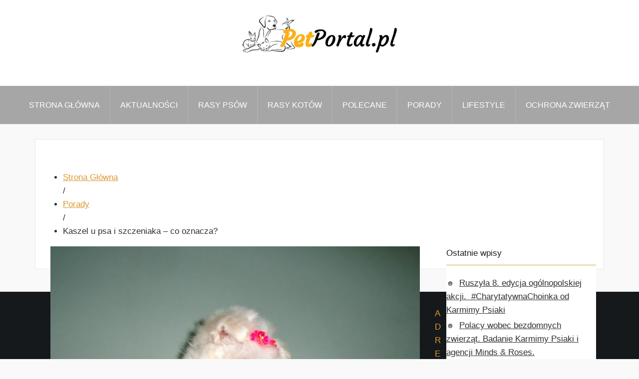

--- FILE ---
content_type: text/html; charset=utf-8
request_url: https://petportal.pl/kaszel-u-psa-i-szczeniaka-co-oznacza-ai/
body_size: 27216
content:
<!DOCTYPE html>
<html lang="pl-PL" amp="" data-amp-auto-lightbox-disable transformed="self;v=1" i-amphtml-layout="" i-amphtml-no-boilerplate="">
<head><meta charset="UTF-8"><meta name="viewport" content="width=device-width"><link rel="preconnect" href="https://cdn.ampproject.org"><style amp-runtime="" i-amphtml-version="012512221826001">html{overflow-x:hidden!important}html.i-amphtml-fie{height:100%!important;width:100%!important}html:not([amp4ads]),html:not([amp4ads]) body{height:auto!important}html:not([amp4ads]) body{margin:0!important}body{-webkit-text-size-adjust:100%;-moz-text-size-adjust:100%;-ms-text-size-adjust:100%;text-size-adjust:100%}html.i-amphtml-singledoc.i-amphtml-embedded{-ms-touch-action:pan-y pinch-zoom;touch-action:pan-y pinch-zoom}html.i-amphtml-fie>body,html.i-amphtml-singledoc>body{overflow:visible!important}html.i-amphtml-fie:not(.i-amphtml-inabox)>body,html.i-amphtml-singledoc:not(.i-amphtml-inabox)>body{position:relative!important}html.i-amphtml-ios-embed-legacy>body{overflow-x:hidden!important;overflow-y:auto!important;position:absolute!important}html.i-amphtml-ios-embed{overflow-y:auto!important;position:static}#i-amphtml-wrapper{overflow-x:hidden!important;overflow-y:auto!important;position:absolute!important;top:0!important;left:0!important;right:0!important;bottom:0!important;margin:0!important;display:block!important}html.i-amphtml-ios-embed.i-amphtml-ios-overscroll,html.i-amphtml-ios-embed.i-amphtml-ios-overscroll>#i-amphtml-wrapper{-webkit-overflow-scrolling:touch!important}#i-amphtml-wrapper>body{position:relative!important;border-top:1px solid transparent!important}#i-amphtml-wrapper+body{visibility:visible}#i-amphtml-wrapper+body .i-amphtml-lightbox-element,#i-amphtml-wrapper+body[i-amphtml-lightbox]{visibility:hidden}#i-amphtml-wrapper+body[i-amphtml-lightbox] .i-amphtml-lightbox-element{visibility:visible}#i-amphtml-wrapper.i-amphtml-scroll-disabled,.i-amphtml-scroll-disabled{overflow-x:hidden!important;overflow-y:hidden!important}amp-instagram{padding:54px 0px 0px!important;background-color:#fff}amp-iframe iframe{box-sizing:border-box!important}[amp-access][amp-access-hide]{display:none}[subscriptions-dialog],body:not(.i-amphtml-subs-ready) [subscriptions-action],body:not(.i-amphtml-subs-ready) [subscriptions-section]{display:none!important}amp-experiment,amp-live-list>[update]{display:none}amp-list[resizable-children]>.i-amphtml-loading-container.amp-hidden{display:none!important}amp-list [fetch-error],amp-list[load-more] [load-more-button],amp-list[load-more] [load-more-end],amp-list[load-more] [load-more-failed],amp-list[load-more] [load-more-loading]{display:none}amp-list[diffable] div[role=list]{display:block}amp-story-page,amp-story[standalone]{min-height:1px!important;display:block!important;height:100%!important;margin:0!important;padding:0!important;overflow:hidden!important;width:100%!important}amp-story[standalone]{background-color:#000!important;position:relative!important}amp-story-page{background-color:#757575}amp-story .amp-active>div,amp-story .i-amphtml-loader-background{display:none!important}amp-story-page:not(:first-of-type):not([distance]):not([active]){transform:translateY(1000vh)!important}amp-autocomplete{position:relative!important;display:inline-block!important}amp-autocomplete>input,amp-autocomplete>textarea{padding:0.5rem;border:1px solid rgba(0,0,0,.33)}.i-amphtml-autocomplete-results,amp-autocomplete>input,amp-autocomplete>textarea{font-size:1rem;line-height:1.5rem}[amp-fx^=fly-in]{visibility:hidden}amp-script[nodom],amp-script[sandboxed]{position:fixed!important;top:0!important;width:1px!important;height:1px!important;overflow:hidden!important;visibility:hidden}
/*# sourceURL=/css/ampdoc.css*/[hidden]{display:none!important}.i-amphtml-element{display:inline-block}.i-amphtml-blurry-placeholder{transition:opacity 0.3s cubic-bezier(0.0,0.0,0.2,1)!important;pointer-events:none}[layout=nodisplay]:not(.i-amphtml-element){display:none!important}.i-amphtml-layout-fixed,[layout=fixed][width][height]:not(.i-amphtml-layout-fixed){display:inline-block;position:relative}.i-amphtml-layout-responsive,[layout=responsive][width][height]:not(.i-amphtml-layout-responsive),[width][height][heights]:not([layout]):not(.i-amphtml-layout-responsive),[width][height][sizes]:not(img):not([layout]):not(.i-amphtml-layout-responsive){display:block;position:relative}.i-amphtml-layout-intrinsic,[layout=intrinsic][width][height]:not(.i-amphtml-layout-intrinsic){display:inline-block;position:relative;max-width:100%}.i-amphtml-layout-intrinsic .i-amphtml-sizer{max-width:100%}.i-amphtml-intrinsic-sizer{max-width:100%;display:block!important}.i-amphtml-layout-container,.i-amphtml-layout-fixed-height,[layout=container],[layout=fixed-height][height]:not(.i-amphtml-layout-fixed-height){display:block;position:relative}.i-amphtml-layout-fill,.i-amphtml-layout-fill.i-amphtml-notbuilt,[layout=fill]:not(.i-amphtml-layout-fill),body noscript>*{display:block;overflow:hidden!important;position:absolute;top:0;left:0;bottom:0;right:0}body noscript>*{position:absolute!important;width:100%;height:100%;z-index:2}body noscript{display:inline!important}.i-amphtml-layout-flex-item,[layout=flex-item]:not(.i-amphtml-layout-flex-item){display:block;position:relative;-ms-flex:1 1 auto;flex:1 1 auto}.i-amphtml-layout-fluid{position:relative}.i-amphtml-layout-size-defined{overflow:hidden!important}.i-amphtml-layout-awaiting-size{position:absolute!important;top:auto!important;bottom:auto!important}i-amphtml-sizer{display:block!important}@supports (aspect-ratio:1/1){i-amphtml-sizer.i-amphtml-disable-ar{display:none!important}}.i-amphtml-blurry-placeholder,.i-amphtml-fill-content{display:block;height:0;max-height:100%;max-width:100%;min-height:100%;min-width:100%;width:0;margin:auto}.i-amphtml-layout-size-defined .i-amphtml-fill-content{position:absolute;top:0;left:0;bottom:0;right:0}.i-amphtml-replaced-content,.i-amphtml-screen-reader{padding:0!important;border:none!important}.i-amphtml-screen-reader{position:fixed!important;top:0px!important;left:0px!important;width:4px!important;height:4px!important;opacity:0!important;overflow:hidden!important;margin:0!important;display:block!important;visibility:visible!important}.i-amphtml-screen-reader~.i-amphtml-screen-reader{left:8px!important}.i-amphtml-screen-reader~.i-amphtml-screen-reader~.i-amphtml-screen-reader{left:12px!important}.i-amphtml-screen-reader~.i-amphtml-screen-reader~.i-amphtml-screen-reader~.i-amphtml-screen-reader{left:16px!important}.i-amphtml-unresolved{position:relative;overflow:hidden!important}.i-amphtml-select-disabled{-webkit-user-select:none!important;-ms-user-select:none!important;user-select:none!important}.i-amphtml-notbuilt,[layout]:not(.i-amphtml-element),[width][height][heights]:not([layout]):not(.i-amphtml-element),[width][height][sizes]:not(img):not([layout]):not(.i-amphtml-element){position:relative;overflow:hidden!important;color:transparent!important}.i-amphtml-notbuilt:not(.i-amphtml-layout-container)>*,[layout]:not([layout=container]):not(.i-amphtml-element)>*,[width][height][heights]:not([layout]):not(.i-amphtml-element)>*,[width][height][sizes]:not([layout]):not(.i-amphtml-element)>*{display:none}amp-img:not(.i-amphtml-element)[i-amphtml-ssr]>img.i-amphtml-fill-content{display:block}.i-amphtml-notbuilt:not(.i-amphtml-layout-container),[layout]:not([layout=container]):not(.i-amphtml-element),[width][height][heights]:not([layout]):not(.i-amphtml-element),[width][height][sizes]:not(img):not([layout]):not(.i-amphtml-element){color:transparent!important;line-height:0!important}.i-amphtml-ghost{visibility:hidden!important}.i-amphtml-element>[placeholder],[layout]:not(.i-amphtml-element)>[placeholder],[width][height][heights]:not([layout]):not(.i-amphtml-element)>[placeholder],[width][height][sizes]:not([layout]):not(.i-amphtml-element)>[placeholder]{display:block;line-height:normal}.i-amphtml-element>[placeholder].amp-hidden,.i-amphtml-element>[placeholder].hidden{visibility:hidden}.i-amphtml-element:not(.amp-notsupported)>[fallback],.i-amphtml-layout-container>[placeholder].amp-hidden,.i-amphtml-layout-container>[placeholder].hidden{display:none}.i-amphtml-layout-size-defined>[fallback],.i-amphtml-layout-size-defined>[placeholder]{position:absolute!important;top:0!important;left:0!important;right:0!important;bottom:0!important;z-index:1}amp-img[i-amphtml-ssr]:not(.i-amphtml-element)>[placeholder]{z-index:auto}.i-amphtml-notbuilt>[placeholder]{display:block!important}.i-amphtml-hidden-by-media-query{display:none!important}.i-amphtml-element-error{background:red!important;color:#fff!important;position:relative!important}.i-amphtml-element-error:before{content:attr(error-message)}i-amp-scroll-container,i-amphtml-scroll-container{position:absolute;top:0;left:0;right:0;bottom:0;display:block}i-amp-scroll-container.amp-active,i-amphtml-scroll-container.amp-active{overflow:auto;-webkit-overflow-scrolling:touch}.i-amphtml-loading-container{display:block!important;pointer-events:none;z-index:1}.i-amphtml-notbuilt>.i-amphtml-loading-container{display:block!important}.i-amphtml-loading-container.amp-hidden{visibility:hidden}.i-amphtml-element>[overflow]{cursor:pointer;position:relative;z-index:2;visibility:hidden;display:initial;line-height:normal}.i-amphtml-layout-size-defined>[overflow]{position:absolute}.i-amphtml-element>[overflow].amp-visible{visibility:visible}template{display:none!important}.amp-border-box,.amp-border-box *,.amp-border-box :after,.amp-border-box :before{box-sizing:border-box}amp-pixel{display:none!important}amp-analytics,amp-auto-ads,amp-story-auto-ads{position:fixed!important;top:0!important;width:1px!important;height:1px!important;overflow:hidden!important;visibility:hidden}amp-story{visibility:hidden!important}html.i-amphtml-fie>amp-analytics{position:initial!important}[visible-when-invalid]:not(.visible),form [submit-error],form [submit-success],form [submitting]{display:none}amp-accordion{display:block!important}@media (min-width:1px){:where(amp-accordion>section)>:first-child{margin:0;background-color:#efefef;padding-right:20px;border:1px solid #dfdfdf}:where(amp-accordion>section)>:last-child{margin:0}}amp-accordion>section{float:none!important}amp-accordion>section>*{float:none!important;display:block!important;overflow:hidden!important;position:relative!important}amp-accordion,amp-accordion>section{margin:0}amp-accordion:not(.i-amphtml-built)>section>:last-child{display:none!important}amp-accordion:not(.i-amphtml-built)>section[expanded]>:last-child{display:block!important}
/*# sourceURL=/css/ampshared.css*/</style><meta name="B-verify" content="8d608f4acec2a1a532abcb498640a5dbbf161219"><meta name="msvalidate.01" content="64E039B45D5A41E506DDD0C3CB0BEF51"><meta name="robots" content="max-image-preview:large"><meta name="description" content="Kaszel u psa może być stresującym doświadczeniem. Co robić, kiedy pies kaszle? Jak leczy się psi kaszel? Czy kaszel psa może być objawem poważniejszej choroby?"><meta name="robots" content="max-snippet:-1, max-image-preview:large, max-video-preview:-1"><meta property="og:locale" content="pl_PL"><meta property="og:type" content="article"><meta property="og:title" content="Kaszel u psa i szczeniaka – co oznacza? - PetPortal.pl"><meta property="og:description" content="Kaszel u psa może być stresującym doświadczeniem. Co robić, kiedy pies kaszle? Jak leczy się psi kaszel? Czy kaszel psa może być objawem poważniejszej choroby?"><meta property="og:url" content="https://petportal.pl/kaszel-u-psa-i-szczeniaka-co-oznacza-ai/"><meta property="og:site_name" content="PetPortal.pl"><meta property="article:section" content="Porady"><meta property="article:published_time" content="2020-03-11T13:15:00+00:00"><meta property="article:modified_time" content="2020-03-12T06:46:50+00:00"><meta property="og:updated_time" content="2020-03-12T06:46:50+00:00"><meta property="og:image" content="https://petportal.pl/wp-content/uploads/2019/11/maltese-female-695523_1920.jpg"><meta property="og:image:secure_url" content="https://petportal.pl/wp-content/uploads/2019/11/maltese-female-695523_1920.jpg"><meta property="og:image:width" content="1920"><meta property="og:image:height" content="1333"><meta name="twitter:card" content="summary_large_image"><meta name="twitter:description" content="Kaszel u psa może być stresującym doświadczeniem. Co robić, kiedy pies kaszle? Jak leczy się psi kaszel? Czy kaszel psa może być objawem poważniejszej choroby?"><meta name="twitter:title" content="Kaszel u psa i szczeniaka – co oznacza? - PetPortal.pl"><meta name="twitter:image" content="https://petportal.pl/wp-content/uploads/2019/11/maltese-female-695523_1920.jpg"><meta name="generator" content="WordPress 6.5.7"><meta name="generator" content="Site Kit by Google 1.127.0"><meta name="google-adsense-platform-account" content="ca-host-pub-2644536267352236"><meta name="google-adsense-platform-domain" content="sitekit.withgoogle.com"><meta name="generator" content="AMP Plugin v2.5.3; mode=standard"><meta name="msapplication-TileImage" content="https://petportal.pl/wp-content/uploads/2019/11/cropped-logo-PetPortal-vert@0.75x-270x270.png"><link rel="dns-prefetch" href="//www.googletagmanager.com"><script async="" src="https://cdn.ampproject.org/v0.mjs" type="module" crossorigin="anonymous"></script><script async nomodule src="https://cdn.ampproject.org/v0.js" crossorigin="anonymous"></script><script src="https://cdn.ampproject.org/v0/amp-ad-0.1.mjs" async="" custom-element="amp-ad" type="module" crossorigin="anonymous"></script><script async nomodule src="https://cdn.ampproject.org/v0/amp-ad-0.1.js" crossorigin="anonymous" custom-element="amp-ad"></script><script src="https://cdn.ampproject.org/v0/amp-analytics-0.1.mjs" async="" custom-element="amp-analytics" type="module" crossorigin="anonymous"></script><script async nomodule src="https://cdn.ampproject.org/v0/amp-analytics-0.1.js" crossorigin="anonymous" custom-element="amp-analytics"></script><script src="https://cdn.ampproject.org/v0/amp-auto-ads-0.1.mjs" async="" custom-element="amp-auto-ads" type="module" crossorigin="anonymous"></script><script async nomodule src="https://cdn.ampproject.org/v0/amp-auto-ads-0.1.js" crossorigin="anonymous" custom-element="amp-auto-ads"></script><script src="https://cdn.ampproject.org/v0/amp-facebook-page-0.1.mjs" async="" custom-element="amp-facebook-page" type="module" crossorigin="anonymous"></script><script async nomodule src="https://cdn.ampproject.org/v0/amp-facebook-page-0.1.js" crossorigin="anonymous" custom-element="amp-facebook-page"></script><script src="https://cdn.ampproject.org/v0/amp-form-0.1.mjs" async="" custom-element="amp-form" type="module" crossorigin="anonymous"></script><script async nomodule src="https://cdn.ampproject.org/v0/amp-form-0.1.js" crossorigin="anonymous" custom-element="amp-form"></script><script src="https://cdn.ampproject.org/v0/amp-mustache-0.2.mjs" async="" custom-template="amp-mustache" type="module" crossorigin="anonymous"></script><script async nomodule src="https://cdn.ampproject.org/v0/amp-mustache-0.2.js" crossorigin="anonymous" custom-template="amp-mustache"></script><script async custom-element="amp-script" src="https://cdn.ampproject.org/v0/amp-script-0.1.mjs" type="module" crossorigin="anonymous"></script><script async nomodule src="https://cdn.ampproject.org/v0/amp-script-0.1.js" crossorigin="anonymous" custom-element="amp-script"></script><script async custom-element="amp-sidebar" src="https://cdn.ampproject.org/v0/amp-sidebar-0.1.mjs" type="module" crossorigin="anonymous"></script><script async nomodule src="https://cdn.ampproject.org/v0/amp-sidebar-0.1.js" crossorigin="anonymous" custom-element="amp-sidebar"></script><link rel="shortcut icon" href="https://server328792.nazwa.pl/wp-content/uploads/2019/11/logo-PetPortal-vert@0.75x.png"><link rel="icon" href="https://petportal.pl/wp-content/uploads/2019/11/cropped-logo-PetPortal-vert@0.75x-32x32.png" sizes="32x32"><link rel="icon" href="https://petportal.pl/wp-content/uploads/2019/11/cropped-logo-PetPortal-vert@0.75x-192x192.png" sizes="192x192"><style amp-custom="">amp-img.amp-wp-enforced-sizes{object-fit:contain}.amp-wp-default-form-message>p{margin:1em 0;padding:.5em}.amp-wp-default-form-message[submit-success]>p.amp-wp-form-redirecting,.amp-wp-default-form-message[submitting]>p{font-style:italic}.amp-wp-default-form-message[submit-success]>p:not(.amp-wp-form-redirecting){background-color:#90ee90;border:1px solid green;color:#000}.amp-wp-default-form-message[submit-error]>p{background-color:#ffb6c1;border:1px solid red;color:#000}.amp-wp-default-form-message[submit-success]>p:empty{display:none}button[overflow]{bottom:0}amp-img img,amp-img noscript{image-rendering:inherit;object-fit:inherit;object-position:inherit}:where(.wp-block-button__link){border-radius:9999px;box-shadow:none;padding:calc(.667em + 2px) calc(1.333em + 2px);text-decoration:none}:where(.wp-block-columns){margin-bottom:1.75em}:where(.wp-block-columns.has-background){padding:1.25em 2.375em}:where(.wp-block-post-comments input[type=submit]){border:none}:where(.wp-block-cover-image:not(.has-text-color)),:where(.wp-block-cover:not(.has-text-color)){color:#fff}:where(.wp-block-cover-image.is-light:not(.has-text-color)),:where(.wp-block-cover.is-light:not(.has-text-color)){color:#000}:where(.wp-block-file){margin-bottom:1.5em}:where(.wp-block-file__button){border-radius:2em;display:inline-block;padding:.5em 1em}:where(.wp-block-file__button):is(a):active,:where(.wp-block-file__button):is(a):focus,:where(.wp-block-file__button):is(a):hover,:where(.wp-block-file__button):is(a):visited{box-shadow:none;color:#fff;opacity:.85;text-decoration:none}@keyframes turn-on-visibility{0%{opacity:0}to{opacity:1}}@keyframes turn-off-visibility{0%{opacity:1;visibility:visible}99%{opacity:0;visibility:visible}to{opacity:0;visibility:hidden}}@keyframes lightbox-zoom-in{0%{transform:translate(calc(( -100vw + var(--wp--lightbox-scrollbar-width) ) / 2 + var(--wp--lightbox-initial-left-position)),calc(-50vh + var(--wp--lightbox-initial-top-position))) scale(var(--wp--lightbox-scale))}to{transform:translate(-50%,-50%) scale(1)}}@keyframes lightbox-zoom-out{0%{transform:translate(-50%,-50%) scale(1);visibility:visible}99%{visibility:visible}to{transform:translate(calc(( -100vw + var(--wp--lightbox-scrollbar-width) ) / 2 + var(--wp--lightbox-initial-left-position)),calc(-50vh + var(--wp--lightbox-initial-top-position))) scale(var(--wp--lightbox-scale));visibility:hidden}}:where(.wp-block-latest-comments:not([data-amp-original-style*=line-height] .wp-block-latest-comments__comment)){line-height:1.1}:where(.wp-block-latest-comments:not([data-amp-original-style*=line-height] .wp-block-latest-comments__comment-excerpt p)){line-height:1.8}ul{box-sizing:border-box}:where(.wp-block-navigation.has-background .wp-block-navigation-item a:not(.wp-element-button)),:where(.wp-block-navigation.has-background .wp-block-navigation-submenu a:not(.wp-element-button)){padding:.5em 1em}:where(.wp-block-navigation .wp-block-navigation__submenu-container .wp-block-navigation-item a:not(.wp-element-button)),:where(.wp-block-navigation .wp-block-navigation__submenu-container .wp-block-navigation-submenu a:not(.wp-element-button)),:where(.wp-block-navigation .wp-block-navigation__submenu-container .wp-block-navigation-submenu button.wp-block-navigation-item__content),:where(.wp-block-navigation .wp-block-navigation__submenu-container .wp-block-pages-list__item button.wp-block-navigation-item__content){padding:.5em 1em}@keyframes overlay-menu__fade-in-animation{0%{opacity:0;transform:translateY(.5em)}to{opacity:1;transform:translateY(0)}}:where(p.has-text-color:not(.has-link-color)) a{color:inherit}:where(.wp-block-post-excerpt){margin-bottom:var(--wp--style--block-gap);margin-top:var(--wp--style--block-gap)}:where(.wp-block-preformatted.has-background){padding:1.25em 2.375em}:where(.wp-block-pullquote){margin:0 0 1em}:where(.wp-block-search__button){border:1px solid #ccc;padding:6px 10px}:where(.wp-block-search__button-inside .wp-block-search__inside-wrapper){border:1px solid #949494;box-sizing:border-box;padding:4px}:where(.wp-block-search__button-inside .wp-block-search__inside-wrapper) :where(.wp-block-search__button){padding:4px 8px}:where(.wp-block-term-description){margin-bottom:var(--wp--style--block-gap);margin-top:var(--wp--style--block-gap)}:where(pre.wp-block-verse){font-family:inherit}.entry-content{counter-reset:footnotes}:root{--wp--preset--font-size--normal:16px;--wp--preset--font-size--huge:42px}.screen-reader-text{border:0;clip:rect(1px,1px,1px,1px);-webkit-clip-path:inset(50%);clip-path:inset(50%);height:1px;margin:-1px;overflow:hidden;padding:0;position:absolute;width:1px}.screen-reader-text:not(#_#_#_#_#_#_#_){word-wrap:normal}.screen-reader-text:focus{background-color:#ddd;-webkit-clip-path:none;clip-path:none;color:#444;display:block;font-size:1em;height:auto;left:5px;line-height:normal;padding:15px 23px 14px;text-decoration:none;top:5px;width:auto;z-index:100000}.screen-reader-text:focus:not(#_#_#_#_#_#_#_){clip:auto}html :where(.has-border-color){border-style:solid}html :where([data-amp-original-style*=border-top-color]){border-top-style:solid}html :where([data-amp-original-style*=border-right-color]){border-right-style:solid}html :where([data-amp-original-style*=border-bottom-color]){border-bottom-style:solid}html :where([data-amp-original-style*=border-left-color]){border-left-style:solid}html :where([data-amp-original-style*=border-width]){border-style:solid}html :where([data-amp-original-style*=border-top-width]){border-top-style:solid}html :where([data-amp-original-style*=border-right-width]){border-right-style:solid}html :where([data-amp-original-style*=border-bottom-width]){border-bottom-style:solid}html :where([data-amp-original-style*=border-left-width]){border-left-style:solid}html :where(amp-img[class*=wp-image-]),html :where(amp-anim[class*=wp-image-]){height:auto;max-width:100%}:where(figure){margin:0 0 1em}html :where(.is-position-sticky){--wp-admin--admin-bar--position-offset:var(--wp-admin--admin-bar--height,0px)}@media screen and (max-width:600px){html :where(.is-position-sticky){--wp-admin--admin-bar--position-offset:0px}}body{--wp--preset--color--black:#000;--wp--preset--color--cyan-bluish-gray:#abb8c3;--wp--preset--color--white:#fff;--wp--preset--color--pale-pink:#f78da7;--wp--preset--color--vivid-red:#cf2e2e;--wp--preset--color--luminous-vivid-orange:#ff6900;--wp--preset--color--luminous-vivid-amber:#fcb900;--wp--preset--color--light-green-cyan:#7bdcb5;--wp--preset--color--vivid-green-cyan:#00d084;--wp--preset--color--pale-cyan-blue:#8ed1fc;--wp--preset--color--vivid-cyan-blue:#0693e3;--wp--preset--color--vivid-purple:#9b51e0;--wp--preset--gradient--vivid-cyan-blue-to-vivid-purple:linear-gradient(135deg,rgba(6,147,227,1) 0%,#9b51e0 100%);--wp--preset--gradient--light-green-cyan-to-vivid-green-cyan:linear-gradient(135deg,#7adcb4 0%,#00d082 100%);--wp--preset--gradient--luminous-vivid-amber-to-luminous-vivid-orange:linear-gradient(135deg,rgba(252,185,0,1) 0%,rgba(255,105,0,1) 100%);--wp--preset--gradient--luminous-vivid-orange-to-vivid-red:linear-gradient(135deg,rgba(255,105,0,1) 0%,#cf2e2e 100%);--wp--preset--gradient--very-light-gray-to-cyan-bluish-gray:linear-gradient(135deg,#eee 0%,#a9b8c3 100%);--wp--preset--gradient--cool-to-warm-spectrum:linear-gradient(135deg,#4aeadc 0%,#9778d1 20%,#cf2aba 40%,#ee2c82 60%,#fb6962 80%,#fef84c 100%);--wp--preset--gradient--blush-light-purple:linear-gradient(135deg,#ffceec 0%,#9896f0 100%);--wp--preset--gradient--blush-bordeaux:linear-gradient(135deg,#fecda5 0%,#fe2d2d 50%,#6b003e 100%);--wp--preset--gradient--luminous-dusk:linear-gradient(135deg,#ffcb70 0%,#c751c0 50%,#4158d0 100%);--wp--preset--gradient--pale-ocean:linear-gradient(135deg,#fff5cb 0%,#b6e3d4 50%,#33a7b5 100%);--wp--preset--gradient--electric-grass:linear-gradient(135deg,#caf880 0%,#71ce7e 100%);--wp--preset--gradient--midnight:linear-gradient(135deg,#020381 0%,#2874fc 100%);--wp--preset--font-size--small:13px;--wp--preset--font-size--medium:20px;--wp--preset--font-size--large:36px;--wp--preset--font-size--x-large:42px;--wp--preset--spacing--20:.44rem;--wp--preset--spacing--30:.67rem;--wp--preset--spacing--40:1rem;--wp--preset--spacing--50:1.5rem;--wp--preset--spacing--60:2.25rem;--wp--preset--spacing--70:3.38rem;--wp--preset--spacing--80:5.06rem;--wp--preset--shadow--natural:6px 6px 9px rgba(0,0,0,.2);--wp--preset--shadow--deep:12px 12px 50px rgba(0,0,0,.4);--wp--preset--shadow--sharp:6px 6px 0px rgba(0,0,0,.2);--wp--preset--shadow--outlined:6px 6px 0px -3px rgba(255,255,255,1),6px 6px rgba(0,0,0,1);--wp--preset--shadow--crisp:6px 6px 0px rgba(0,0,0,1)}:where(.is-layout-flex){gap:.5em}:where(.is-layout-grid){gap:.5em}:where(.wp-block-columns.is-layout-flex){gap:2em}:where(.wp-block-columns.is-layout-grid){gap:2em}:where(.wp-block-post-template.is-layout-flex){gap:1.25em}:where(.wp-block-post-template.is-layout-grid){gap:1.25em}:where(.wp-block-post-template.is-layout-flex){gap:1.25em}:where(.wp-block-post-template.is-layout-grid){gap:1.25em}:where(.wp-block-columns.is-layout-flex){gap:2em}:where(.wp-block-columns.is-layout-grid){gap:2em}body{font-family:"Lato",sans-serif;font-size:14px;color:#717376;word-wrap:break-word;line-height:1.6;background-color:#f9f6f5}h1,h2,h3,h4{color:#1c1c1c;font-family:"Lato",sans-serif;font-weight:300}a,a:hover{color:#ef997f}button,input{font-size:100%;margin:0;vertical-align:baseline}button,input[type="button"],input[type="reset"],input[type="submit"]{padding:15px;border:0;color:#fff;font-weight:700;background-color:#ef997f;-webkit-transition:all .3s;transition:all .3s;cursor:pointer;-webkit-appearance:button}input[type="submit"]{margin-top:5px}button:hover,input[type="button"]:hover,input[type="reset"]:hover,input[type="submit"]:hover{background-color:#17191b;color:#fff;text-decoration:none}button:focus,input[type="button"]:focus,input[type="reset"]:focus,input[type="submit"]:focus,button:active,input[type="button"]:active,input[type="reset"]:active,input[type="submit"]:active{border-color:#aaa #bbb #bbb;box-shadow:inset 0 -1px 0 rgba(255,255,255,.5),inset 0 2px 5px rgba(0,0,0,.15)}input[type="checkbox"],input[type="radio"]{padding:0}input[type="search"]{-webkit-appearance:textfield;-webkit-box-sizing:content-box;-moz-box-sizing:content-box;box-sizing:content-box}input[type="search"]::-webkit-search-decoration{-webkit-appearance:none}button::-moz-focus-inner,input::-moz-focus-inner{border:0;padding:0}input[type="text"],input[type="email"],input[type="url"],input[type="password"],input[type="search"]{color:#666;border:1px solid #e0e0e0;border-radius:3px;width:100%}input[type="text"]:focus,input[type="email"]:focus,input[type="url"]:focus,input[type="password"]:focus,input[type="search"]:focus{color:#111}input[type="text"],input[type="email"],input[type="url"],input[type="password"],input[type="search"]{padding:14px}a:focus{outline:thin dotted}a:hover,a:active{outline:0}.main-navigation{clear:both;display:block;width:100%;background-color:rgba(255,255,255,.15);border-top:1px solid rgba(255,255,255,.2);border-bottom:1px solid rgba(255,255,255,.2);position:relative;z-index:13}.main-navigation ul{list-style:none;padding-left:0;text-align:center}.main-navigation li{float:left;position:relative;text-transform:uppercase;z-index:11;font-family:"Lato",sans-serif;font-size:16px}.main-navigation .menu{display:table;max-width:1500px;margin:0 auto}.main-navigation a{display:block;text-decoration:none;color:#fff;padding:25px 20px;border-right:1px solid rgba(255,255,255,.2);-webkit-transition:background-color .4s;transition:background-color .4s}.main-navigation a:hover{color:#fff}.main-navigation li:last-of-type a{border-right:0}.main-navigation a:hover{background-color:rgba(239,153,127,.4)}.main-navigation ul ul{box-shadow:0 3px 3px rgba(0,0,0,.2);float:left;text-align:left;position:absolute;top:100%;left:-999em;z-index:99999;background-color:#fff}.main-navigation ul ul ul{left:-999em;top:0}.main-navigation ul ul a{width:200px;color:#595959;border-bottom:1px solid #e0e0e0;border-right:0;padding:15px 20px}.main-navigation ul ul a:hover{color:#595959}.main-navigation ul ul li{text-transform:none;font-weight:400;font-family:"Lato",sans-serif;font-size:14px}.main-navigation ul li:hover > ul,.main-navigation ul li:focus-within > ul{left:auto}.main-navigation ul ul li:hover > ul,.main-navigation ul ul li:focus-within > ul{left:100%}{text-decoration:none}.site-main .post-navigation{margin:0 0 45px;overflow:hidden}.post-navigation .nav-previous{float:left;max-width:50%}.post-navigation .nav-next{float:right;text-align:right;max-width:50%}.nav-previous,.nav-next{padding:15px;background-color:#fff;border:1px solid #e8e8e8;-webkit-transition:background-color .3s;transition:background-color .3s}.nav-previous a::before,.nav-next a::after{font-family:Fontawesome}.nav-previous a::before{content:"";margin-right:5px}.nav-next a::after{content:"";margin-left:5px}.nav-previous a,.nav-next a{text-decoration:none;-webkit-transition:color .3s;transition:color .3s}.nav-previous:hover,.nav-next:hover{background-color:#ef997f}.nav-previous:hover a,.nav-next:hover a{color:#fff}.screen-reader-text{clip:rect(1px,1px,1px,1px);height:1px;width:1px;overflow:hidden}.screen-reader-text:not(#_#_#_#_#_#_#_){position:absolute}.screen-reader-text:focus{background-color:#f1f1f1;border-radius:3px;box-shadow:0 0 2px 2px rgba(0,0,0,.6);color:#21759b;display:block;font-size:14px;font-size:.875rem;font-weight:bold;height:auto;left:5px;line-height:normal;padding:15px 23px 14px;text-decoration:none;top:5px;width:auto;z-index:100000}.screen-reader-text:focus:not(#_#_#_#_#_#_#_){clip:auto}.widget{margin:0 0 30px}.widget-area,.widget-area a{color:#717376}.widget-title{border-bottom:1px solid #ef997f;padding-bottom:10px;margin:0 0 20px}.widget ul{padding:0 0 0 20px}.widget li{padding-top:2px;padding-bottom:2px}.widget_recent_entries ul{list-style:none;padding:0}.widget_recent_entries li::before{font-family:Fontawesome;font-size:15px}.widget_recent_entries li::before{content:"☻";margin-right:5px}.hentry{margin:0 0 30px}.updated:not(.published){display:none}.entry-content{margin:1.5em 0 0}.entry-title{text-align:center;margin:15px 0}.entry-title,.entry-title a{color:#1c1c1c;text-decoration:none}.entry-title a{-webkit-transition:color .4s;transition:color .4s}.entry-title a:hover{color:#ef997f}.single-thumb{margin-bottom:30px;text-align:center}.entry-meta{padding:0 5px 5px;text-align:center}.entry-footer,.entry-footer a,.entry-meta,.entry-meta a{color:#b5bbc5}.entry-meta{font-size:13px}.entry-footer{clear:both;text-align:center}.cat-links::before{content:"/";margin:0 5px}.single .cat-links::before{content:""}amp-img{height:auto;max-width:100%}.widget-area{position:fixed;background-color:#fff;width:360px;height:100%;padding:30px;top:0;left:-360px;-webkit-transition:all .8s;transition:all .8s;overflow-y:auto;z-index:99}.widget-area.no-toggle{position:relative;left:0;width:300px;padding:0;margin-right:0}.sidebar-close{display:none;text-align:right;cursor:pointer;font-size:20px;margin-bottom:15px;color:#333}.site-logo{width:100%;max-width:200px}.site-header{background-position:center top;background-attachment:fixed;background-size:cover;background-repeat:no-repeat;position:relative}.site-header::after{content:"";width:100%;height:100%;position:absolute;top:0;left:0;background-color:rgba(0,0,0,.5)}.site-header .container{position:relative;z-index:11}.site-content{margin-top:15px}.content-area{width:770px;padding:0 15px;float:left}.widget-area{width:360px;float:right;margin-right:15px}.site-branding{text-align:center;padding:80px 15px}.site-footer{padding:15px 0;background-color:#0d0f10;clear:both}.site-footer,.site-footer a{color:#808080}.content-wrapper{background-color:#fff;padding:45px 30px;margin-top:30px;margin-bottom:45px;border:1px solid #e8e8e8}.footer-widgets{background-color:#15191b;padding:15px 0}.footer-widgets .widget{margin:15px 0}.footer-widgets .widget-title{color:#ef997f}.footer-widgets,.footer-widgets a{color:#bababa}@-webkit-keyframes bounce_preload{0%{margin-left:-256px}100%{margin-left:256px}}@keyframes bounce_preload{0%{margin-left:-256px}100%{margin-left:256px}}@media only screen and (max-width: 1199px){.content-area{width:570px;float:left}}@media only screen and (max-width: 1024px){.main-navigation{display:none}}@media only screen and (max-width: 991px){.content-area{width:100%;margin-right:0;padding:0}.widget-area.no-toggle{width:100%}}@media only screen and (max-width: 600px){.content-wrapper{padding:30px 15px;margin-top:15px;margin-bottom:15px}h1:not(#_#_#_#_#_#_#_#_){font-size:26px}.widget-area{width:100%;left:-100%}}@media only screen and (max-width: 320px){.content-area{padding:0}.entry-title:not(#_#_#_#_#_#_#_){font-size:22px}}html{-webkit-box-sizing:border-box;box-sizing:border-box;-ms-overflow-style:scrollbar}*,*::before,*::after{-webkit-box-sizing:inherit;box-sizing:inherit}.container{width:100%;padding-right:15px;padding-left:15px;margin-right:auto;margin-left:auto}@media (min-width: 576px){.container{max-width:540px}}@media (min-width: 768px){.container{max-width:720px}}@media (min-width: 992px){.container{max-width:960px}}@media (min-width: 1200px){.container{max-width:1140px}}.container-fluid{width:100%;padding-right:15px;padding-left:15px;margin-right:auto;margin-left:auto}.row{display:-webkit-box;display:-ms-flexbox;display:flex;-ms-flex-wrap:wrap;flex-wrap:wrap;margin-right:-15px;margin-left:-15px}.col-12,.col-md-2,.col-md-4,.col-md-6,.col-md-10,.col-md-12,.col-lg-12,.col-xl-12{position:relative;width:100%;min-height:1px;padding-right:15px;padding-left:15px}.col-12{-webkit-box-flex:0;-ms-flex:0 0 100%;flex:0 0 100%;max-width:100%}@media (min-width: 768px){.col-md-2{-webkit-box-flex:0;-ms-flex:0 0 16.6666666667%;flex:0 0 16.6666666667%;max-width:16.6666666667%}.col-md-4{-webkit-box-flex:0;-ms-flex:0 0 33.3333333333%;flex:0 0 33.3333333333%;max-width:33.3333333333%}.col-md-6{-webkit-box-flex:0;-ms-flex:0 0 50%;flex:0 0 50%;max-width:50%}.col-md-10{-webkit-box-flex:0;-ms-flex:0 0 83.3333333333%;flex:0 0 83.3333333333%;max-width:83.3333333333%}.col-md-12{-webkit-box-flex:0;-ms-flex:0 0 100%;flex:0 0 100%;max-width:100%}}@media (min-width: 992px){.col-lg-12{-webkit-box-flex:0;-ms-flex:0 0 100%;flex:0 0 100%;max-width:100%}}@media (min-width: 1200px){.col-xl-12{-webkit-box-flex:0;-ms-flex:0 0 100%;flex:0 0 100%;max-width:100%}}.footer-widgets,.footer-widgets a{text-decoration:none}.footer-widgets:not(#_#_#_#_#_#_#_),.footer-widgets a:not(#_#_#_#_#_#_#_#_){color:#bababa}.widget li{list-style:none}amp-ad:not(#_#_#_#_#_#_#_#_){max-width:100%;margin:auto}body{font-size:17px}.site-header::after{content:"";width:100%;height:100%;position:absolute;top:0;left:0;background-color:#fff}.main-navigation{background-color:rgba(0,0,0,.35)}.site-branding a{z-index:9999;position:relative}amp-sidebar{padding:25px}amp-sidebar li a{padding:15px 5px;font-size:22px;text-decoration:none}@media only screen and (max-width: 1024px){#ampMenu{display:block;position:relative;height:55px;z-index:99;text-align:center;line-height:60px;font-size:40px;background-color:rgba(0,0,0,.35)}.main-navigation.active{height:auto;-webkit-transition:height 500ms linear;-moz-transition:height 500ms linear;-ms-transition:height 500ms linear;-o-transition:height 500ms linear;transition:height 500ms linear}.main-navigation{display:block;height:0px;overflow:hidden;-webkit-transition:height 500ms linear;-moz-transition:height 500ms linear;-ms-transition:height 500ms linear;-o-transition:height 500ms linear;transition:height 500ms linear}.main-navigation li{width:100%}.main-navigation a{padding:15px 20px}}@media only screen and (max-width: 768px){.line_li{display:none}.site-branding{text-align:center;padding:20px 15px}}.footer-widgets .widget-title,.entry-title a:hover,a,a:hover{color:#d93}.nav-previous:hover,.nav-next:hover,button,input[type="button"],input[type="reset"],input[type="submit"]{background-color:#d93}.widget-title{border-color:#d93}.main-navigation a:hover{background-color:rgba(221,153,51,.4)}body,.widget a{color:#2d2f33}.site-logo{max-width:350px}.site-branding{padding-top:20px;padding-bottom:20px}div.tnp-subscription,form.tnp-subscription{display:block;margin:1em auto;max-width:500px;width:100%}.tnp-subscription div.tnp-field{margin-bottom:.7em;border:0;padding:0}.tnp-subscription label{display:block;color:inherit;font-weight:normal;line-height:normal;padding:0;margin:0;margin-bottom:.25em;font-size:.9em}.tnp-subscription input[type=text],.tnp-subscription input[type=email],.tnp-subscription input[type=submit]{width:100%;padding:.7em;display:block;border:1px;color:#444;border-color:#ddd;background-color:#f4f4f4;background-image:none;text-shadow:none;font-size:1em;margin:0;line-height:normal;box-sizing:border-box}.tnp-subscription input[type=checkbox],.tnp-widget input[type=radio]{max-width:1em;display:inline-block;margin-right:.5em}.tnp-subscription input.tnp-submit{background-color:#444;color:#fff;width:auto;height:auto;margin:0;display:inline-block}@media all and (max-width: 480px){.tnp-subscription input[type=submit]{width:100%}}.tnp-widget{width:100%;display:block;box-sizing:border-box}.tnp-widget .tnp-field{margin-bottom:10px;border:0;padding:0}.tnp-widget label{display:block;color:inherit;font-size:14px}.tnp-widget input[type=text],.tnp-widget input[type=email],.tnp-widget input[type=submit]{width:100%;padding:10px;display:block;border:1px solid #ddd;border-color:#ddd;background-color:#f4f4f4;background-image:none;text-shadow:none;color:#444;font-size:14px;line-height:normal;box-sizing:border-box;height:auto}.tnp-widget input[type=checkbox],.tnp-widget input[type=radio]{width:auto;display:inline-block}.tnp-widget input.tnp-submit{background-color:#444;background-image:none;text-shadow:none;color:#fff;margin:0}.tnp-field input[type="submit"]{position:inherit}.gdpr_lightbox-hide{display:none}#moove_gdpr_cookie_info_bar .moove-gdpr-cookie-notice button.change-settings-button{padding:0;display:inline-block;border:none;box-shadow:none;background-color:transparent;color:inherit;text-decoration:underline;cursor:pointer;transition:all .2s ease;font-size:inherit;text-transform:inherit;font-weight:inherit;letter-spacing:inherit;line-height:inherit}.cookie-switch:focus{box-shadow:1px 1px 5px #010101;border-radius:50px}#moove_gdpr_cookie_modal .mgbutton:focus{box-shadow:1px 1px 5px #010101}#moove_gdpr_cookie_info_bar .gdpr-fbo-0{-ms-flex-order:1;order:1}.gdpr-sr-only{position:absolute;width:1px;height:1px;padding:0;margin:-1px;overflow:hidden;clip:rect(0,0,0,0);white-space:nowrap;border:0}#moove_gdpr_cookie_info_bar{content-visibility:auto}#moove_gdpr_cookie_info_bar .moove-gdpr-button-holder{display:-ms-flexbox;display:flex;-ms-flex-align:center;align-items:center}#moove_gdpr_cookie_modal .cookie-switch .cookie-slider{overflow:visible;box-shadow:1px 1px transparent}#moove_gdpr_cookie_modal{margin:0 auto;margin-top:0;min-height:60vh;font-family:Nunito,sans-serif;content-visibility:hidden}#moove_gdpr_cookie_modal span.tab-title{display:block}#moove_gdpr_cookie_modal button{letter-spacing:0;outline:none;cursor:pointer}#moove_gdpr_cookie_modal *{-webkit-font-smoothing:antialiased;-moz-osx-font-smoothing:grayscale;font-family:inherit}#moove_gdpr_cookie_modal .cookie-switch{position:relative;display:inline-block;width:50px;height:30px;padding:0}#moove_gdpr_cookie_modal .cookie-switch input{display:none}#moove_gdpr_cookie_modal .cookie-switch .cookie-slider{position:absolute;cursor:pointer;top:0;left:0;right:0;bottom:0;background-color:red;transition:.4s;margin:0;padding:0}#moove_gdpr_cookie_modal .cookie-switch .cookie-slider:before{position:absolute;content:"";height:26px;width:26px;left:1px;bottom:1px;transition:.4s;border:1px solid #f2f2f2;border-radius:50%;background-color:#fff;box-shadow:0 5px 15px 0 rgba(0,0,0,.25);display:block;box-sizing:content-box}#moove_gdpr_cookie_modal .cookie-switch .cookie-slider:after{content:attr(data-text-disabled);position:absolute;top:0;left:60px;font-weight:700;font-size:16px;line-height:30px;color:red;display:block;white-space:nowrap}#moove_gdpr_cookie_modal .cookie-switch .cookie-slider.cookie-round{border-radius:34px}#moove_gdpr_cookie_modal .cookie-switch .cookie-slider.cookie-round:before{border-radius:50%}#moove_gdpr_cookie_modal .cookie-switch input:checked+.cookie-slider{background-color:#2e9935}#moove_gdpr_cookie_modal .cookie-switch input:checked+.cookie-slider:after{content:attr(data-text-enable);color:#2e9935;white-space:nowrap}#moove_gdpr_cookie_modal .cookie-switch input:focus+.cookie-slider{box-shadow:0 0 1px #2e9935}#moove_gdpr_cookie_modal .cookie-switch input:checked+.cookie-slider:before{transform:translateX(20px)}#moove_gdpr_cookie_modal a,#moove_gdpr_cookie_modal button{outline:none;box-shadow:none;text-shadow:none}#moove_gdpr_cookie_modal .moove-gdpr-modal-content{color:#000;background-color:#fff;width:900px;width:80vw;max-width:1170px;min-height:600px;border-radius:10px;position:relative;margin:0 auto}#moove_gdpr_cookie_modal .moove-gdpr-modal-content .gdpr-cc-form-fieldset{background-color:transparent}#moove_gdpr_cookie_modal .moove-gdpr-modal-content.logo-position-left .moove-gdpr-company-logo-holder{text-align:left}#moove_gdpr_cookie_modal .moove-gdpr-modal-content.moove_gdpr_modal_theme_v1 .main-modal-content{display:-ms-flexbox;display:flex;-ms-flex-flow:column;flex-flow:column;height:100%}#moove_gdpr_cookie_modal .moove-gdpr-modal-content.moove_gdpr_modal_theme_v1 .moove-gdpr-modal-footer-content .moove-gdpr-button-holder a.mgbutton,#moove_gdpr_cookie_modal .moove-gdpr-modal-content.moove_gdpr_modal_theme_v1 .moove-gdpr-modal-footer-content .moove-gdpr-button-holder button.mgbutton{margin:2px}#moove_gdpr_cookie_modal .moove-gdpr-modal-content .moove-gdpr-modal-close{position:absolute;text-decoration:none;top:-30px;right:-30px;display:block;width:60px;height:60px;line-height:60px;text-align:center;border-radius:50%;background:transparent;padding:0;z-index:99;margin:0;outline:none;box-shadow:none;border:none}#moove_gdpr_cookie_modal .moove-gdpr-modal-content .moove-gdpr-modal-close:hover i,#moove_gdpr_cookie_modal .moove-gdpr-modal-content .moove-gdpr-modal-close:hover span.gdpr-icon{background-color:#fff;color:#0c4da2}#moove_gdpr_cookie_modal .moove-gdpr-modal-content .moove-gdpr-modal-close i,#moove_gdpr_cookie_modal .moove-gdpr-modal-content .moove-gdpr-modal-close span.gdpr-icon{display:block;width:60px;height:60px;line-height:60px;font-size:48px;background-color:#0c4da2;border:1px solid #0c4da2;color:#fff;border-radius:50%;transition:all .3s ease}#moove_gdpr_cookie_modal .moove-gdpr-modal-content .moove-gdpr-company-logo-holder{padding:0;margin-bottom:30px}#moove_gdpr_cookie_modal .moove-gdpr-modal-content .moove-gdpr-company-logo-holder amp-img{max-height:75px;max-width:70%;width:auto;display:inline-block}#moove_gdpr_cookie_modal .moove-gdpr-modal-content .moove-gdpr-modal-title h2{font-weight:400;font-size:20px;margin:5px 0 0;padding:0;color:#000}#moove_gdpr_cookie_modal .moove-gdpr-modal-content .moove-gdpr-tab-main h3.tab-title,#moove_gdpr_cookie_modal .moove-gdpr-modal-content .moove-gdpr-tab-main span.tab-title{font-weight:700;font-size:28px;line-height:1.2;margin:0;padding:0;color:#000;margin-bottom:25px}#moove_gdpr_cookie_modal .moove-gdpr-modal-content .moove-gdpr-tab-main .moove-gdpr-tab-main-content{display:-ms-flexbox;display:flex;-ms-flex-flow:column;flex-flow:column;max-height:calc(100% - 155px);overflow-y:auto;padding-right:20px;padding-bottom:15px}#moove_gdpr_cookie_modal .moove-gdpr-modal-content .moove-gdpr-tab-main .moove-gdpr-tab-main-content a,#moove_gdpr_cookie_modal .moove-gdpr-modal-content .moove-gdpr-tab-main .moove-gdpr-tab-main-content button,#moove_gdpr_cookie_modal .moove-gdpr-modal-content .moove-gdpr-tab-main .moove-gdpr-tab-main-content li,#moove_gdpr_cookie_modal .moove-gdpr-modal-content .moove-gdpr-tab-main .moove-gdpr-tab-main-content p{font-weight:400;font-size:16px;line-height:1.4;margin-bottom:18px;margin-top:0;padding:0;color:#000}#moove_gdpr_cookie_modal .moove-gdpr-modal-content .moove-gdpr-tab-main .moove-gdpr-tab-main-content h1,#moove_gdpr_cookie_modal .moove-gdpr-modal-content .moove-gdpr-tab-main .moove-gdpr-tab-main-content h2,#moove_gdpr_cookie_modal .moove-gdpr-modal-content .moove-gdpr-tab-main .moove-gdpr-tab-main-content h3,#moove_gdpr_cookie_modal .moove-gdpr-modal-content .moove-gdpr-tab-main .moove-gdpr-tab-main-content h4{font-size:18px;line-height:1.4;margin-bottom:20px;margin-top:0;font-weight:700;text-transform:none;color:#000}#moove_gdpr_cookie_modal .moove-gdpr-modal-content .moove-gdpr-tab-main .moove-gdpr-tab-main-content a{color:#000;text-decoration:underline}#moove_gdpr_cookie_modal .moove-gdpr-modal-content .moove-gdpr-tab-main .moove-gdpr-tab-main-content.moove-gdpr-strict-warning-message{display:none}#moove_gdpr_cookie_modal .moove-gdpr-modal-content .moove-gdpr-tab-main .moove-gdpr-status-bar{padding:5px;margin-right:10px;margin-bottom:15px}#moove_gdpr_cookie_modal .moove-gdpr-modal-content .moove-gdpr-tab-main .moove-gdpr-status-bar p{display:inline-block;float:right;color:#09a501;margin:0;line-height:1.2;font:700 11px Arial,Helvetica,sans-serif;font-weight:700}#moove_gdpr_cookie_modal .moove-gdpr-modal-content .moove-gdpr-tab-main .moove-gdpr-status-bar .gdpr-cc-form-wrap,#moove_gdpr_cookie_modal .moove-gdpr-modal-content .moove-gdpr-tab-main .moove-gdpr-status-bar .gdpr-cc-form-wrap .gdpr-cc-form-fieldset,#moove_gdpr_cookie_modal .moove-gdpr-modal-content .moove-gdpr-tab-main .moove-gdpr-status-bar form,#moove_gdpr_cookie_modal .moove-gdpr-modal-content .moove-gdpr-tab-main .moove-gdpr-status-bar form .gdpr-cc-form-fieldset{border:none;padding:0;margin:0;box-shadow:none}#moove_gdpr_cookie_modal .moove-gdpr-modal-content .moove-gdpr-tab-main .moove-gdpr-status-bar .gdpr-cc-form-wrap .gdpr-cc-form-fieldset:hover label,#moove_gdpr_cookie_modal .moove-gdpr-modal-content .moove-gdpr-tab-main .moove-gdpr-status-bar form .gdpr-cc-form-fieldset:hover label{color:#09a501}#moove_gdpr_cookie_modal .moove-gdpr-modal-content .moove-gdpr-modal-footer-content{display:-ms-flexbox;display:flex;-ms-flex-align:center;align-items:center;height:130px;position:absolute;left:0;bottom:0;width:100%;background-color:#f1f1f1;z-index:15;border-radius:5px}#moove_gdpr_cookie_modal .moove-gdpr-modal-content .moove-gdpr-modal-footer-content:before{content:"";position:absolute;bottom:130px;left:60px;right:60px;height:1px;display:block;background-color:#c9c8c8}#moove_gdpr_cookie_modal .moove-gdpr-modal-content .moove-gdpr-modal-footer-content .moove-gdpr-branding{text-decoration:none;padding:0 10px;font-size:10px;color:#000;font-weight:700;line-height:13px;display:-ms-flexbox;display:flex;-ms-flex-align:baseline;align-items:baseline;width:auto;max-width:100%}#moove_gdpr_cookie_modal .moove-gdpr-modal-content .moove-gdpr-modal-footer-content .moove-gdpr-branding amp-img{height:15px;margin-left:5px}#moove_gdpr_cookie_modal .moove-gdpr-modal-content .moove-gdpr-modal-footer-content .moove-gdpr-branding span{display:inline-block;text-decoration:underline}#moove_gdpr_cookie_modal .moove-gdpr-modal-content .moove-gdpr-modal-footer-content .moove-gdpr-button-holder{width:calc(100% + 16px);display:-ms-flexbox;display:flex;padding:0 60px;-ms-flex-pack:justify;justify-content:space-between;margin:0 -2px;-ms-flex-wrap:wrap;flex-wrap:wrap}#moove_gdpr_cookie_modal .moove-gdpr-modal-content .moove-gdpr-modal-footer-content .moove-gdpr-button-holder a.mgbutton,#moove_gdpr_cookie_modal .moove-gdpr-modal-content .moove-gdpr-modal-footer-content .moove-gdpr-button-holder button.mgbutton{margin:8px;text-decoration:none;border-radius:150px;color:#fff;padding:15px 10px;transition:all .3s ease;border:1px solid transparent;min-width:160px;text-align:center;text-transform:none;letter-spacing:0;font-weight:700;font-size:14px;line-height:20px;cursor:pointer}#moove_gdpr_cookie_modal .moove-gdpr-modal-content .moove-gdpr-modal-footer-content .moove-gdpr-button-holder a.mgbutton:hover,#moove_gdpr_cookie_modal .moove-gdpr-modal-content .moove-gdpr-modal-footer-content .moove-gdpr-button-holder button.mgbutton:hover{background-color:#fff}#moove_gdpr_cookie_modal .moove-gdpr-modal-content .moove-gdpr-modal-footer-content .moove-gdpr-button-holder a.mgbutton.moove-gdpr-modal-save-settings,#moove_gdpr_cookie_modal .moove-gdpr-modal-content .moove-gdpr-modal-footer-content .moove-gdpr-button-holder button.mgbutton.moove-gdpr-modal-save-settings{color:#fff;display:none}#moove_gdpr_cookie_modal .moove-gdpr-modal-content .moove-gdpr-modal-footer-content .moove-gdpr-button-holder a.mgbutton.moove-gdpr-modal-save-settings:hover,#moove_gdpr_cookie_modal .moove-gdpr-modal-content .moove-gdpr-modal-footer-content .moove-gdpr-button-holder button.mgbutton.moove-gdpr-modal-save-settings:hover{background-color:#fff}#moove_gdpr_cookie_modal .moove-gdpr-modal-content .moove-gdpr-modal-left-content{width:40%;display:inline-block;float:left;padding:40px 60px;position:absolute;height:100%;top:0;box-shadow:0 0 30px 0 rgba(35,35,35,.1);background:#fff;z-index:10;left:0;border-top-left-radius:5px;border-bottom-left-radius:5px}#moove_gdpr_cookie_modal .moove-gdpr-modal-content .moove-gdpr-modal-left-content .moove-gdpr-branding-cnt{position:absolute;bottom:0;padding-bottom:30px;left:60px;right:60px}#moove_gdpr_cookie_modal .moove-gdpr-modal-content .moove-gdpr-modal-left-content .moove-gdpr-branding-cnt a{color:#000;font-weight:700;font-size:13px;letter-spacing:-.3px;padding:20px 0;position:relative;top:10px;text-decoration:none;display:block}#moove_gdpr_cookie_modal .moove-gdpr-modal-content .moove-gdpr-modal-left-content .moove-gdpr-branding-cnt a amp-img{width:60px;height:auto;display:inline-block;margin-left:5px;position:relative;top:0}#moove_gdpr_cookie_modal .moove-gdpr-modal-content .moove-gdpr-modal-left-content .moove-gdpr-branding-cnt a span{display:inline-block;text-decoration:underline}#moove_gdpr_cookie_modal .moove-gdpr-modal-content .moove-gdpr-modal-left-content #moove-gdpr-menu{padding:0;list-style:none;margin:0;z-index:12}#moove_gdpr_cookie_modal .moove-gdpr-modal-content .moove-gdpr-modal-left-content #moove-gdpr-menu li{margin:0;padding:0;list-style:none;margin-bottom:15px}#moove_gdpr_cookie_modal .moove-gdpr-modal-content .moove-gdpr-modal-left-content #moove-gdpr-menu li.menu-item-selected a,#moove_gdpr_cookie_modal .moove-gdpr-modal-content .moove-gdpr-modal-left-content #moove-gdpr-menu li.menu-item-selected button{background-color:#fff;border-color:#f1f1f1;color:#000}#moove_gdpr_cookie_modal .moove-gdpr-modal-content .moove-gdpr-modal-left-content #moove-gdpr-menu li.menu-item-selected a span.gdpr-icon,#moove_gdpr_cookie_modal .moove-gdpr-modal-content .moove-gdpr-modal-left-content #moove-gdpr-menu li.menu-item-selected button span.gdpr-icon{color:#000}#moove_gdpr_cookie_modal .moove-gdpr-modal-content .moove-gdpr-modal-left-content #moove-gdpr-menu li a,#moove_gdpr_cookie_modal .moove-gdpr-modal-content .moove-gdpr-modal-left-content #moove-gdpr-menu li button{display:-ms-flexbox;display:flex;-ms-flex-align:center;align-items:center;font-weight:800;font-size:14px;text-decoration:none;text-transform:uppercase;background-color:#f1f1f1;border:1px solid #f1f1f1;line-height:1.1;padding:13px 20px;color:#0c4da2;width:100%;transition:all .3s ease;border-radius:5px;text-align:left;white-space:normal}#moove_gdpr_cookie_modal .moove-gdpr-modal-content .moove-gdpr-modal-left-content #moove-gdpr-menu li a:hover i,#moove_gdpr_cookie_modal .moove-gdpr-modal-content .moove-gdpr-modal-left-content #moove-gdpr-menu li a:hover span.gdpr-icon,#moove_gdpr_cookie_modal .moove-gdpr-modal-content .moove-gdpr-modal-left-content #moove-gdpr-menu li button:hover i,#moove_gdpr_cookie_modal .moove-gdpr-modal-content .moove-gdpr-modal-left-content #moove-gdpr-menu li button:hover span.gdpr-icon{text-decoration:none}#moove_gdpr_cookie_modal .moove-gdpr-modal-content .moove-gdpr-modal-left-content #moove-gdpr-menu li a i,#moove_gdpr_cookie_modal .moove-gdpr-modal-content .moove-gdpr-modal-left-content #moove-gdpr-menu li a span.gdpr-icon,#moove_gdpr_cookie_modal .moove-gdpr-modal-content .moove-gdpr-modal-left-content #moove-gdpr-menu li button i,#moove_gdpr_cookie_modal .moove-gdpr-modal-content .moove-gdpr-modal-left-content #moove-gdpr-menu li button span.gdpr-icon{display:inline-block;float:left;font-size:30px;width:40px;margin-right:5px;position:relative;top:0;color:#0c4da2}#moove_gdpr_cookie_modal .moove-gdpr-modal-content .moove-gdpr-modal-left-content #moove-gdpr-menu li a span.gdpr-nav-tab-title,#moove_gdpr_cookie_modal .moove-gdpr-modal-content .moove-gdpr-modal-left-content #moove-gdpr-menu li button span.gdpr-nav-tab-title{display:-ms-inline-flexbox;display:inline-flex;-ms-flex-align:center;align-items:center;width:calc(100% - 40px)}#moove_gdpr_cookie_modal .moove-gdpr-modal-content .moove-gdpr-modal-right-content{width:60%;display:inline-block;float:right;padding:40px 60px;position:absolute;top:0;height:auto;right:0;background-color:#f1f1f1;border-top-right-radius:5px;border-bottom-right-radius:5px}#moove_gdpr_cookie_modal .moove-gdpr-modal-content .moove-gdpr-tab-main .moove-gdpr-status-bar:after,.moove-clearfix:after{content:"";display:table;clear:both}#moove_gdpr_cookie_info_bar{position:fixed;bottom:0;left:0;width:100%;min-height:60px;max-height:400px;color:#fff;z-index:9900;background-color:#202020;border-top:1px solid #fff;font-family:Nunito,sans-serif;transition:bottom .3s cubic-bezier(.17,.04,.03,.94)}#moove_gdpr_cookie_info_bar *{font-family:inherit;-webkit-font-smoothing:antialiased;-moz-osx-font-smoothing:grayscale}#moove_gdpr_cookie_info_bar.moove-gdpr-info-bar-hidden{bottom:-400px}#moove_gdpr_cookie_info_bar.moove-gdpr-align-center{text-align:center}#moove_gdpr_cookie_info_bar.moove-gdpr-dark-scheme{background-color:#202020;border-top:1px solid #fff}#moove_gdpr_cookie_info_bar.moove-gdpr-dark-scheme .moove-gdpr-info-bar-container .moove-gdpr-info-bar-content h1,#moove_gdpr_cookie_info_bar.moove-gdpr-dark-scheme .moove-gdpr-info-bar-container .moove-gdpr-info-bar-content h2,#moove_gdpr_cookie_info_bar.moove-gdpr-dark-scheme .moove-gdpr-info-bar-container .moove-gdpr-info-bar-content h3,#moove_gdpr_cookie_info_bar.moove-gdpr-dark-scheme .moove-gdpr-info-bar-container .moove-gdpr-info-bar-content h4,#moove_gdpr_cookie_info_bar.moove-gdpr-dark-scheme .moove-gdpr-info-bar-container .moove-gdpr-info-bar-content p,#moove_gdpr_cookie_info_bar.moove-gdpr-dark-scheme .moove-gdpr-info-bar-container .moove-gdpr-info-bar-content p a,#moove_gdpr_cookie_info_bar.moove-gdpr-dark-scheme p{color:#fff}#moove_gdpr_cookie_info_bar.moove-gdpr-dark-scheme .moove-gdpr-info-bar-container .moove-gdpr-info-bar-content a,#moove_gdpr_cookie_info_bar.moove-gdpr-dark-scheme .moove-gdpr-info-bar-container .moove-gdpr-info-bar-content button{text-decoration:underline;outline:none;transition:all .2s ease}#moove_gdpr_cookie_info_bar.moove-gdpr-dark-scheme .moove-gdpr-info-bar-container .moove-gdpr-info-bar-content a.mgbutton:focus,#moove_gdpr_cookie_info_bar.moove-gdpr-dark-scheme .moove-gdpr-info-bar-container .moove-gdpr-info-bar-content a.mgbutton:hover,#moove_gdpr_cookie_info_bar.moove-gdpr-dark-scheme .moove-gdpr-info-bar-container .moove-gdpr-info-bar-content button.mgbutton:focus,#moove_gdpr_cookie_info_bar.moove-gdpr-dark-scheme .moove-gdpr-info-bar-container .moove-gdpr-info-bar-content button.mgbutton:hover{background-color:#fff}#moove_gdpr_cookie_info_bar .moove-gdpr-info-bar-container{padding:10px 40px;position:static;display:inline-block}#moove_gdpr_cookie_info_bar .moove-gdpr-info-bar-container .moove-gdpr-info-bar-content{padding-left:30px;padding-right:30px;text-align:left;display:-ms-flexbox;display:flex;-ms-flex-align:center;align-items:center;width:100%}#moove_gdpr_cookie_info_bar .moove-gdpr-info-bar-container .moove-gdpr-info-bar-content p,#moove_gdpr_cookie_info_bar .moove-gdpr-info-bar-container .moove-gdpr-info-bar-content p a{margin:0;font-size:14px;line-height:18px;font-weight:700;padding-bottom:0;color:#fff}#moove_gdpr_cookie_info_bar .moove-gdpr-info-bar-container .moove-gdpr-info-bar-content h1,#moove_gdpr_cookie_info_bar .moove-gdpr-info-bar-container .moove-gdpr-info-bar-content h2,#moove_gdpr_cookie_info_bar .moove-gdpr-info-bar-container .moove-gdpr-info-bar-content h3,#moove_gdpr_cookie_info_bar .moove-gdpr-info-bar-container .moove-gdpr-info-bar-content h4{font-size:22px;line-height:30px;margin-bottom:15px}#moove_gdpr_cookie_info_bar .moove-gdpr-info-bar-container .moove-gdpr-info-bar-content a.mgbutton,#moove_gdpr_cookie_info_bar .moove-gdpr-info-bar-container .moove-gdpr-info-bar-content button.mgbutton{font-size:14px;line-height:20px;color:#fff;font-weight:700;text-decoration:none;border-radius:150px;padding:8px 30px;transition:all .3s ease;border:none;display:inline-block;margin:3px 4px;white-space:nowrap;text-transform:none;letter-spacing:0;cursor:pointer}#moove_gdpr_cookie_info_bar .moove-gdpr-info-bar-container .moove-gdpr-info-bar-content a.mgbutton:focus,#moove_gdpr_cookie_info_bar .moove-gdpr-info-bar-container .moove-gdpr-info-bar-content a.mgbutton:hover,#moove_gdpr_cookie_info_bar .moove-gdpr-info-bar-container .moove-gdpr-info-bar-content button.mgbutton:focus,#moove_gdpr_cookie_info_bar .moove-gdpr-info-bar-container .moove-gdpr-info-bar-content button.mgbutton:hover{color:#fff;background-color:#202020}#moove_gdpr_cookie_info_bar .moove-gdpr-info-bar-container .moove-gdpr-info-bar-content a.mgbutton.change-settings-button,#moove_gdpr_cookie_info_bar .moove-gdpr-info-bar-container .moove-gdpr-info-bar-content button.mgbutton.change-settings-button{background-color:#424449;color:#fff;border-color:transparent;cursor:pointer}#moove_gdpr_cookie_info_bar .moove-gdpr-info-bar-container .moove-gdpr-info-bar-content a.mgbutton.change-settings-button:focus,#moove_gdpr_cookie_info_bar .moove-gdpr-info-bar-container .moove-gdpr-info-bar-content a.mgbutton.change-settings-button:hover,#moove_gdpr_cookie_info_bar .moove-gdpr-info-bar-container .moove-gdpr-info-bar-content button.mgbutton.change-settings-button:focus,#moove_gdpr_cookie_info_bar .moove-gdpr-info-bar-container .moove-gdpr-info-bar-content button.mgbutton.change-settings-button:hover{border-color:#fff;background-color:#000}#moove_gdpr_cookie_info_bar .moove-gdpr-info-bar-container .moove-gdpr-info-bar-content span.change-settings-button{text-decoration:underline;cursor:pointer;transition:all .2s ease}#moove_gdpr_cookie_info_bar .moove-gdpr-info-bar-container .moove-gdpr-info-bar-content .moove-gdpr-button-holder{padding-left:15px;padding-left:3vw}#moove_gdpr_cookie_info_bar *{box-sizing:border-box}@media (max-width:767px){#moove_gdpr_cookie_modal .moove-gdpr-modal-content .moove-gdpr-modal-left-content .moove-gdpr-branding-cnt a{font-size:10px;line-height:1.2}.gdpr-icon.moovegdpr-arrow-close:after,.gdpr-icon.moovegdpr-arrow-close:before,i.moovegdpr-arrow-close.moovegdpr-arrow-close:after,i.moovegdpr-arrow-close.moovegdpr-arrow-close:before{height:14px;top:calc(50% - 7px)}#moove_gdpr_cookie_info_bar .moove-gdpr-button-holder{-ms-flex-wrap:wrap;flex-wrap:wrap}#moove_gdpr_cookie_modal .moove-gdpr-modal-content{width:calc(100vw - 50px)}#moove_gdpr_cookie_modal .cookie-switch{width:40px;height:24px}#moove_gdpr_cookie_modal .cookie-switch .cookie-slider:before{height:20px;width:20px}#moove_gdpr_cookie_modal .cookie-switch input:checked+.cookie-slider:before{transform:translateX(16px)}#moove_gdpr_cookie_modal .moove-gdpr-modal-content.moove_gdpr_modal_theme_v1 .moove-gdpr-tab-main .moove-gdpr-tab-main-content{max-height:auto}#moove_gdpr_cookie_modal .moove-gdpr-modal-content{max-height:500px;max-height:90vh;min-height:auto}#moove_gdpr_cookie_modal .moove-gdpr-modal-content .cookie-switch .cookie-slider:after{font-weight:800;font-size:12px;line-height:30px;min-width:130px}#moove_gdpr_cookie_modal .moove-gdpr-modal-content .moove-gdpr-modal-close{position:absolute;top:-15px;right:-15px;display:block;width:30px;height:30px;line-height:30px;text-decoration:none}#moove_gdpr_cookie_modal .moove-gdpr-modal-content .moove-gdpr-modal-close i,#moove_gdpr_cookie_modal .moove-gdpr-modal-content .moove-gdpr-modal-close span.gdpr-icon{width:30px;height:30px;line-height:30px;font-size:30px}#moove_gdpr_cookie_modal .moove-gdpr-modal-content .moove-gdpr-company-logo-holder{margin-bottom:15px}#moove_gdpr_cookie_modal .moove-gdpr-modal-content .moove-gdpr-modal-left-content{padding:10px;padding-top:30px;position:relative;top:0;left:0;text-align:center;min-height:140px;border-radius:0;border-top-left-radius:5px;border-top-right-radius:5px}#moove_gdpr_cookie_modal .moove-gdpr-modal-content .moove-gdpr-modal-left-content #moove-gdpr-menu{display:-ms-flexbox;display:flex;margin:0 -3px;-ms-flex-wrap:wrap;flex-wrap:wrap}#moove_gdpr_cookie_modal .moove-gdpr-modal-content .moove-gdpr-modal-left-content #moove-gdpr-menu li{list-style:none;margin-bottom:20px;display:-ms-inline-flexbox;display:inline-flex;margin:3px;-ms-flex:1;flex:1}#moove_gdpr_cookie_modal .moove-gdpr-modal-content .moove-gdpr-modal-left-content #moove-gdpr-menu li a,#moove_gdpr_cookie_modal .moove-gdpr-modal-content .moove-gdpr-modal-left-content #moove-gdpr-menu li button{padding:5px}#moove_gdpr_cookie_modal .moove-gdpr-modal-content .moove-gdpr-modal-left-content #moove-gdpr-menu li a i,#moove_gdpr_cookie_modal .moove-gdpr-modal-content .moove-gdpr-modal-left-content #moove-gdpr-menu li a span.gdpr-icon,#moove_gdpr_cookie_modal .moove-gdpr-modal-content .moove-gdpr-modal-left-content #moove-gdpr-menu li button i,#moove_gdpr_cookie_modal .moove-gdpr-modal-content .moove-gdpr-modal-left-content #moove-gdpr-menu li button span.gdpr-icon{margin:0;text-align:center;width:24px;font-size:24px}#moove_gdpr_cookie_modal .moove-gdpr-modal-content .moove-gdpr-modal-left-content #moove-gdpr-menu li a span.gdpr-nav-tab-title,#moove_gdpr_cookie_modal .moove-gdpr-modal-content .moove-gdpr-modal-left-content #moove-gdpr-menu li button span.gdpr-nav-tab-title{font-size:8px;line-height:1.2}#moove_gdpr_cookie_modal .moove-gdpr-modal-content .moove-gdpr-modal-left-content .moove-gdpr-branding-cnt{top:3px;right:3px;left:auto;padding:0;bottom:auto;transform:scale(.8)}#moove_gdpr_cookie_modal .moove-gdpr-modal-content .moove-gdpr-modal-left-content .moove-gdpr-branding-cnt a{text-align:right}#moove_gdpr_cookie_modal .moove-gdpr-modal-content .moove-gdpr-modal-left-content .moove-gdpr-branding-cnt a span{display:block}#moove_gdpr_cookie_modal .moove-gdpr-modal-content .moove-gdpr-modal-right-content{width:100%;position:relative;padding:15px 10px;border-radius:0;border-bottom-left-radius:5px;border-bottom-right-radius:5px}#moove_gdpr_cookie_modal .moove-gdpr-modal-content .moove-gdpr-tab-main h3.tab-title,#moove_gdpr_cookie_modal .moove-gdpr-modal-content .moove-gdpr-tab-main span.tab-title{font-weight:700;font-size:16px}#moove_gdpr_cookie_modal .moove-gdpr-modal-content .moove-gdpr-tab-main .moove-gdpr-status-bar{padding:0}#moove_gdpr_cookie_modal .moove-gdpr-modal-content .moove-gdpr-tab-main .moove-gdpr-tab-main-content{padding:0;position:relative;overflow:auto;max-height:calc(100% - 110px)}#moove_gdpr_cookie_modal .moove-gdpr-modal-content .moove-gdpr-tab-main .moove-gdpr-tab-main-content a,#moove_gdpr_cookie_modal .moove-gdpr-modal-content .moove-gdpr-tab-main .moove-gdpr-tab-main-content li,#moove_gdpr_cookie_modal .moove-gdpr-modal-content .moove-gdpr-tab-main .moove-gdpr-tab-main-content p{font-weight:400;font-size:14px;line-height:1.3}#moove_gdpr_cookie_modal .moove-gdpr-modal-content .moove-gdpr-tab-main .moove-gdpr-tab-main-content h1,#moove_gdpr_cookie_modal .moove-gdpr-modal-content .moove-gdpr-tab-main .moove-gdpr-tab-main-content h2,#moove_gdpr_cookie_modal .moove-gdpr-modal-content .moove-gdpr-tab-main .moove-gdpr-tab-main-content h3,#moove_gdpr_cookie_modal .moove-gdpr-modal-content .moove-gdpr-tab-main .moove-gdpr-tab-main-content h4{font-weight:700;font-size:14px}#moove_gdpr_cookie_modal .moove-gdpr-modal-content.moove_gdpr_modal_theme_v1 .moove-gdpr-tab-main{margin-bottom:55px}#moove_gdpr_cookie_modal .moove-gdpr-modal-content.moove_gdpr_modal_theme_v1 .moove-gdpr-tab-main .moove-gdpr-tab-main-content{height:100%;max-height:calc(90vh - 320px)}#moove_gdpr_cookie_modal .moove-gdpr-modal-content .moove-gdpr-modal-footer-content{height:70px}#moove_gdpr_cookie_modal .moove-gdpr-modal-content .moove-gdpr-modal-footer-content:before{left:10px;right:10px;bottom:70px}#moove_gdpr_cookie_modal .moove-gdpr-modal-content .moove-gdpr-modal-footer-content .moove-gdpr-button-holder{padding:0 10px}#moove_gdpr_cookie_modal .moove-gdpr-modal-content .moove-gdpr-modal-footer-content .moove-gdpr-button-holder a.mgbutton,#moove_gdpr_cookie_modal .moove-gdpr-modal-content .moove-gdpr-modal-footer-content .moove-gdpr-button-holder button.mgbutton{margin:0;background-color:#fff;text-decoration:none;border-radius:150px;font-weight:700;font-size:12px;line-height:18px;padding:5px;transition:all .3s ease;border:1px solid #fff;color:#fff;min-width:110px;text-align:center;text-transform:none}#moove_gdpr_cookie_modal .moove-gdpr-modal-content .moove-gdpr-modal-left-content{width:100%}#moove_gdpr_cookie_modal .moove-gdpr-modal-content .moove-gdpr-modal-left-content .moove-gdpr-branding-cnt a,#moove_gdpr_cookie_modal .moove-gdpr-modal-content .moove-gdpr-modal-left-content .moove-gdpr-branding-cnt button{top:0;padding:5px 0}#moove_gdpr_cookie_modal .moove-gdpr-modal-content .moove-gdpr-company-logo-holder amp-img{max-height:40px}#moove_gdpr_cookie_modal .moove-gdpr-modal-content .moove-gdpr-company-logo-holder{text-align:center}#moove_gdpr_cookie_info_bar .moove-gdpr-info-bar-container{padding:15px}#moove_gdpr_cookie_info_bar .moove-gdpr-info-bar-container .moove-gdpr-info-bar-content{padding-left:0;padding-right:0;display:block;min-height:auto}#moove_gdpr_cookie_info_bar .moove-gdpr-info-bar-container .moove-gdpr-info-bar-content .moove-gdpr-cookie-notice{padding-left:4px;margin-bottom:10px}#moove_gdpr_cookie_info_bar .moove-gdpr-info-bar-container .moove-gdpr-info-bar-content .moove-gdpr-button-holder{padding-left:0}#moove_gdpr_cookie_info_bar .moove-gdpr-info-bar-container .moove-gdpr-info-bar-content a.mgbutton,#moove_gdpr_cookie_info_bar .moove-gdpr-info-bar-container .moove-gdpr-info-bar-content button.mgbutton{font-size:12px;font-weight:700;padding:5px 20px}.moove-gdpr-branding-cnt a{padding:10px 0}}@media screen and (max-width:767px) and (orientation:landscape){#moove_gdpr_cookie_modal .moove-gdpr-modal-content.moove_gdpr_modal_theme_v1 .moove-gdpr-modal-right-content .main-modal-content .moove-gdpr-tab-content{margin-bottom:35px;max-height:55vh;overflow:auto}#moove_gdpr_cookie_modal .moove-gdpr-modal-content .moove-gdpr-modal-left-content .moove-gdpr-branding-cnt a span{display:inline-block}#moove_gdpr_cookie_modal .moove-gdpr-modal-content .moove-gdpr-company-logo-holder{text-align:left;margin:0;display:inline-block;float:left;width:40%}#moove_gdpr_cookie_modal .moove-gdpr-modal-content .moove-gdpr-modal-left-content #moove-gdpr-menu{max-width:60%;float:right}#moove_gdpr_cookie_modal .moove-gdpr-modal-content .moove-gdpr-modal-left-content{padding-top:30px;min-height:75px}#moove_gdpr_cookie_modal .moove-gdpr-modal-content .moove-gdpr-tab-main h3.tab-title,#moove_gdpr_cookie_modal .moove-gdpr-modal-content .moove-gdpr-tab-main span.tab-title{margin-bottom:10px}#moove_gdpr_cookie_modal .moove-gdpr-modal-content .moove-gdpr-modal-footer-content{height:45px}#moove_gdpr_cookie_modal .moove-gdpr-modal-content .moove-gdpr-modal-footer-content:before{bottom:45px}#moove_gdpr_cookie_modal .moove-gdpr-modal-content .moove-gdpr-tab-main .moove-gdpr-tab-main-content{display:-ms-flexbox;display:flex;-ms-flex-flow:column;flex-flow:column;max-height:350px;max-height:calc(100% - 70px)}#moove_gdpr_cookie_modal{background:transparent;border-radius:5px}#moove_gdpr_cookie_modal .moove-gdpr-modal-content .moove-gdpr-modal-right-content{min-height:55vh}#moove_gdpr_cookie_modal .moove-gdpr-modal-content .moove-gdpr-modal-left-content .moove-gdpr-branding-cnt a.moove-gdpr-branding{top:0;padding:0}#moove_gdpr_cookie_modal .moove-gdpr-modal-content.moove_gdpr_modal_theme_v1 .moove-gdpr-tab-main .moove-gdpr-tab-main-content{max-height:100%}}@media (min-width:768px){#moove_gdpr_cookie_modal .moove-gdpr-modal-content.moove_gdpr_modal_theme_v1 .moove-gdpr-modal-right-content,#moove_gdpr_cookie_modal .moove-gdpr-modal-content.moove_gdpr_modal_theme_v1 .moove-gdpr-tab-content,#moove_gdpr_cookie_modal .moove-gdpr-modal-content.moove_gdpr_modal_theme_v1 .moove-gdpr-tab-main{height:100%}}@media (min-width:768px) and (max-width:999px){#moove_gdpr_cookie_modal .moove-gdpr-modal-content .moove-gdpr-modal-right-content{padding:30px 20px}#moove_gdpr_cookie_modal .moove-gdpr-modal-content .moove-gdpr-modal-footer-content{height:120px}#moove_gdpr_cookie_modal .moove-gdpr-modal-content .moove-gdpr-modal-footer-content .moove-gdpr-button-holder{padding:0 20px}#moove_gdpr_cookie_modal .moove-gdpr-modal-content .moove-gdpr-modal-footer-content:before{bottom:120px;left:20px;right:20px}#moove_gdpr_cookie_modal .moove-gdpr-modal-content .moove-gdpr-modal-left-content{padding:30px 20px}#moove_gdpr_cookie_modal .moove-gdpr-modal-content{min-height:620px;transform:scale(.75)}#moove_gdpr_cookie_modal .moove-gdpr-modal-content .moove-gdpr-modal-left-content .moove-gdpr-branding-cnt{left:20px;right:20px}#moove_gdpr_cookie_info_bar .moove-gdpr-info-bar-container .moove-gdpr-info-bar-content p,#moove_gdpr_cookie_info_bar .moove-gdpr-info-bar-container .moove-gdpr-info-bar-content p>a{font-size:13px}#moove_gdpr_cookie_modal .moove-gdpr-modal-content .moove-gdpr-modal-left-content #moove-gdpr-menu li a,#moove_gdpr_cookie_modal .moove-gdpr-modal-content .moove-gdpr-modal-left-content #moove-gdpr-menu li button{padding:10px 15px;font-weight:700;font-size:12px}#moove_gdpr_cookie_info_bar .moove-gdpr-info-bar-container .moove-gdpr-info-bar-content{padding-left:20px;padding-right:20px}#moove_gdpr_cookie_modal .moove-gdpr-modal-content .moove-gdpr-tab-main h3.tab-title,#moove_gdpr_cookie_modal .moove-gdpr-modal-content .moove-gdpr-tab-main span.tab-title{font-weight:700;font-size:24px}#moove_gdpr_cookie_info_bar .moove-gdpr-info-bar-container{padding:10px 20px}#moove_gdpr_cookie_modal .moove-gdpr-modal-content .moove-gdpr-modal-footer-content .moove-gdpr-button-holder a.mgbutton,#moove_gdpr_cookie_modal .moove-gdpr-modal-content .moove-gdpr-modal-footer-content .moove-gdpr-button-holder button.mgbutton{min-width:auto;padding:7px 15px;font-size:13px;margin:4px 8px}#moove_gdpr_cookie_modal .moove-gdpr-modal-content .moove-gdpr-modal-footer-content .moove-gdpr-branding span{white-space:nowrap}}@media (min-width:1000px) and (max-width:1300px){#moove_gdpr_cookie_modal .moove-gdpr-modal-content .moove-gdpr-modal-right-content{padding:40px 30px}#moove_gdpr_cookie_modal .moove-gdpr-modal-content .moove-gdpr-modal-footer-content{height:120px}#moove_gdpr_cookie_modal .moove-gdpr-modal-content .moove-gdpr-modal-footer-content .moove-gdpr-button-holder{padding:0 30px}#moove_gdpr_cookie_modal .moove-gdpr-modal-content .moove-gdpr-modal-footer-content:before{bottom:120px;left:30px;right:30px}#moove_gdpr_cookie_modal .moove-gdpr-modal-content .moove-gdpr-modal-left-content .moove-gdpr-branding-cnt{left:30px;right:30px}#moove_gdpr_cookie_modal .moove-gdpr-modal-content .moove-gdpr-modal-left-content{padding:30px}#moove_gdpr_cookie_modal .moove-gdpr-modal-content{min-width:700px}#moove_gdpr_cookie_modal .moove-gdpr-modal-content .moove-gdpr-modal-footer-content .moove-gdpr-button-holder a.mgbutton,#moove_gdpr_cookie_modal .moove-gdpr-modal-content .moove-gdpr-modal-footer-content .moove-gdpr-button-holder button.mgbutton{min-width:auto;padding:10px 30px;margin-left:8px;margin-right:8px}}@media (min-width:768px) and (max-height:700px){#moove_gdpr_cookie_modal .moove-gdpr-modal-content{min-height:600px;transform:scale(.7)}}@media (-ms-high-contrast:none),screen and (-ms-high-contrast:active){#moove_gdpr_cookie_info_bar .moove-gdpr-info-bar-container .moove-gdpr-info-bar-content{display:block;max-width:100%;text-align:center}#moove_gdpr_cookie_info_bar .moove-gdpr-info-bar-container .moove-gdpr-info-bar-content .moove-gdpr-button-holder{margin-top:10px}#moove_gdpr_cookie_modal .moove-gdpr-modal-content .moove-gdpr-tab-main .moove-gdpr-tab-main-content{display:block;max-width:100%}#moove_gdpr_cookie_modal .moove-gdpr-modal-content .moove-gdpr-modal-left-content #moove-gdpr-menu li a span,#moove_gdpr_cookie_modal .moove-gdpr-modal-content .moove-gdpr-modal-left-content #moove-gdpr-menu li button span{display:block}}@media (-ms-high-contrast:active),(-ms-high-contrast:none){#moove_gdpr_cookie_info_bar .moove-gdpr-info-bar-container .moove-gdpr-info-bar-content{display:block;max-width:100%;text-align:center}#moove_gdpr_cookie_info_bar .moove-gdpr-info-bar-container .moove-gdpr-info-bar-content .moove-gdpr-button-holder{margin-top:10px}#moove_gdpr_cookie_modal .moove-gdpr-modal-content .moove-gdpr-tab-main .moove-gdpr-tab-main-content{display:block;max-width:100%}#moove_gdpr_cookie_modal .moove-gdpr-modal-content .moove-gdpr-modal-left-content #moove-gdpr-menu li a span,#moove_gdpr_cookie_modal .moove-gdpr-modal-content .moove-gdpr-modal-left-content #moove-gdpr-menu li button span{display:block}}@media print{#moove_gdpr_cookie_info_bar:not(#_#_#_#_#_#_#_),#moove_gdpr_cookie_modal:not(#_#_#_#_#_#_#_){display:none}}.gdpr-icon.moovegdpr-arrow-close,i.moovegdpr-arrow-close.moovegdpr-arrow-close{position:relative}.gdpr-icon.moovegdpr-arrow-close:after,.gdpr-icon.moovegdpr-arrow-close:before,i.moovegdpr-arrow-close.moovegdpr-arrow-close:after,i.moovegdpr-arrow-close.moovegdpr-arrow-close:before{position:absolute;content:" ";height:24px;width:1px;top:calc(50% - 12px);background-color:currentColor}.gdpr-icon.moovegdpr-arrow-close:before,i.moovegdpr-arrow-close.moovegdpr-arrow-close:before{transform:rotate(45deg)}.gdpr-icon.moovegdpr-arrow-close:after,i.moovegdpr-arrow-close.moovegdpr-arrow-close:after{transform:rotate(-45deg)}.gdpr-icon i.moovegdpr-arrow-close:after,.gdpr-icon i.moovegdpr-arrow-close:before,i.moovegdpr-arrow-close i.moovegdpr-arrow-close:after,i.moovegdpr-arrow-close i.moovegdpr-arrow-close:before{height:18px;top:calc(50% - 8px)}@media (max-width:767px){.gdpr-icon.moovegdpr-arrow-close:after,.gdpr-icon.moovegdpr-arrow-close:before,i.moovegdpr-arrow-close.moovegdpr-arrow-close:after,i.moovegdpr-arrow-close.moovegdpr-arrow-close:before{height:14px;top:calc(50% - 7px)}#moove_gdpr_cookie_modal .moove-gdpr-modal-content{display:-ms-flexbox;display:flex;-ms-flex-wrap:wrap;flex-wrap:wrap}#moove_gdpr_cookie_modal .moove-gdpr-modal-content.moove_gdpr_modal_theme_v1 .moove-gdpr-tab-main .moove-gdpr-tab-main-content{height:auto}#moove_gdpr_cookie_modal .moove-gdpr-modal-content .moove-gdpr-modal-footer-content{display:-ms-flexbox;display:flex;padding:5px 0;-ms-flex-wrap:wrap;flex-wrap:wrap}#moove_gdpr_cookie_modal .moove-gdpr-modal-content .moove-gdpr-modal-footer-content .moove-gdpr-button-holder{display:-ms-flexbox;display:flex;-ms-flex-align:center;align-items:center;-ms-flex-pack:justify;justify-content:space-between;margin-bottom:10px}#moove_gdpr_cookie_modal .moove-gdpr-modal-content .moove-gdpr-modal-footer-content .moove-gdpr-button-holder a.mgbutton,#moove_gdpr_cookie_modal .moove-gdpr-modal-content .moove-gdpr-modal-footer-content .moove-gdpr-button-holder button.mgbutton{min-width:auto;padding:5px 15px}#moove_gdpr_cookie_modal .moove-gdpr-modal-content.moove_gdpr_modal_theme_v1 .moove-gdpr-modal-left-content #moove-gdpr-menu{display:none}#moove_gdpr_cookie_modal .moove-gdpr-modal-content .moove-gdpr-modal-left-content{min-height:auto}#moove_gdpr_cookie_modal .moove-gdpr-modal-content.moove_gdpr_modal_theme_v1 .main-modal-content .moove-gdpr-tab-main{min-height:auto;max-height:100%;margin-bottom:0}#moove_gdpr_cookie_modal .moove-gdpr-modal-content.moove_gdpr_modal_theme_v1 .main-modal-content .moove-gdpr-tab-main:not(#_#_#_#_#_#_#_#_){display:block}#moove_gdpr_cookie_modal .moove-gdpr-modal-content.moove_gdpr_modal_theme_v1 .main-modal-content .moove-gdpr-tab-content{margin-bottom:80px;max-height:50vh;overflow:auto}#moove_gdpr_cookie_modal .moove-gdpr-modal-content.moove_gdpr_modal_theme_v1 .main-modal-content #advanced-cookies .tab-title,#moove_gdpr_cookie_modal .moove-gdpr-modal-content.moove_gdpr_modal_theme_v1 .main-modal-content #strict-necessary-cookies .tab-title{padding:10px;background-color:#fff;border:1px solid #fff;display:block;margin:10px 0 0;cursor:pointer;transition:all .3s ease;border-radius:5px;position:relative;padding-left:30px}#moove_gdpr_cookie_modal .moove-gdpr-modal-content.moove_gdpr_modal_theme_v1 .main-modal-content #advanced-cookies .tab-title:before,#moove_gdpr_cookie_modal .moove-gdpr-modal-content.moove_gdpr_modal_theme_v1 .main-modal-content #strict-necessary-cookies .tab-title:before{content:"›";position:absolute;left:0;top:0;bottom:2px;font-size:24px;color:currentColor;width:30px;display:-ms-flexbox;display:flex;-ms-flex-align:center;align-items:center;-ms-flex-pack:center;justify-content:center;line-height:1;font-family:Georgia,serif}#moove_gdpr_cookie_modal .moove-gdpr-modal-content.moove_gdpr_modal_theme_v1 .main-modal-content #advanced-cookies .moove-gdpr-tab-main-content,#moove_gdpr_cookie_modal .moove-gdpr-modal-content.moove_gdpr_modal_theme_v1 .main-modal-content #strict-necessary-cookies .moove-gdpr-tab-main-content{display:none;padding:10px;background-color:#fff}}@media (max-width:350px){#moove_gdpr_cookie_modal .moove-gdpr-modal-content .moove-gdpr-modal-footer-content .moove-gdpr-button-holder a.mgbutton,#moove_gdpr_cookie_modal .moove-gdpr-modal-content .moove-gdpr-modal-footer-content .moove-gdpr-button-holder button.mgbutton{padding:3px 12px}}#moove_gdpr_cookie_modal .moove-gdpr-modal-content .moove-gdpr-tab-main h3.tab-title,#moove_gdpr_cookie_modal .moove-gdpr-modal-content .moove-gdpr-tab-main span.tab-title,#moove_gdpr_cookie_modal .moove-gdpr-modal-content .moove-gdpr-modal-left-content #moove-gdpr-menu li a,#moove_gdpr_cookie_modal .moove-gdpr-modal-content .moove-gdpr-modal-left-content #moove-gdpr-menu li button,#moove_gdpr_cookie_modal .moove-gdpr-modal-content .moove-gdpr-modal-left-content .moove-gdpr-branding-cnt a,#moove_gdpr_cookie_modal .moove-gdpr-modal-content .moove-gdpr-modal-footer-content .moove-gdpr-button-holder a.mgbutton,#moove_gdpr_cookie_modal .moove-gdpr-modal-content .moove-gdpr-modal-footer-content .moove-gdpr-button-holder button.mgbutton,#moove_gdpr_cookie_modal .cookie-switch .cookie-slider:after,#moove_gdpr_cookie_info_bar .moove-gdpr-info-bar-container .moove-gdpr-info-bar-content p,#moove_gdpr_cookie_info_bar .moove-gdpr-info-bar-container .moove-gdpr-info-bar-content p a,#moove_gdpr_cookie_info_bar .moove-gdpr-info-bar-container .moove-gdpr-info-bar-content a.mgbutton,#moove_gdpr_cookie_info_bar .moove-gdpr-info-bar-container .moove-gdpr-info-bar-content button.mgbutton,#moove_gdpr_cookie_modal .moove-gdpr-modal-content .moove-gdpr-tab-main .moove-gdpr-tab-main-content h1,#moove_gdpr_cookie_modal .moove-gdpr-modal-content .moove-gdpr-tab-main .moove-gdpr-tab-main-content h2,#moove_gdpr_cookie_modal .moove-gdpr-modal-content .moove-gdpr-tab-main .moove-gdpr-tab-main-content h3,#moove_gdpr_cookie_modal .moove-gdpr-modal-content .moove-gdpr-tab-main .moove-gdpr-tab-main-content h4{font-weight:inherit}#moove_gdpr_cookie_modal,#moove_gdpr_cookie_info_bar{font-family:inherit}#moove_gdpr_cookie_info_bar .moove-gdpr-info-bar-container .moove-gdpr-info-bar-content a.mgbutton,#moove_gdpr_cookie_info_bar .moove-gdpr-info-bar-container .moove-gdpr-info-bar-content button.mgbutton{background-color:#faa91e}#moove_gdpr_cookie_modal .moove-gdpr-modal-content .moove-gdpr-modal-footer-content .moove-gdpr-button-holder a.mgbutton,#moove_gdpr_cookie_modal .moove-gdpr-modal-content .moove-gdpr-modal-footer-content .moove-gdpr-button-holder button.mgbutton{background-color:#faa91e;border-color:#faa91e}#moove_gdpr_cookie_modal .moove-gdpr-modal-content .moove-gdpr-modal-footer-content .moove-gdpr-button-holder a.mgbutton:hover,#moove_gdpr_cookie_modal .moove-gdpr-modal-content .moove-gdpr-modal-footer-content .moove-gdpr-button-holder button.mgbutton:hover{background-color:#fff;color:#faa91e}#moove_gdpr_cookie_modal .moove-gdpr-modal-content .moove-gdpr-modal-close i,#moove_gdpr_cookie_modal .moove-gdpr-modal-content .moove-gdpr-modal-close span.gdpr-icon{background-color:#faa91e;border:1px solid #faa91e}#moove_gdpr_cookie_info_bar span.change-settings-button:focus,#moove_gdpr_cookie_info_bar button.change-settings-button:focus{-webkit-box-shadow:0 0 1px 3px #faa91e;-moz-box-shadow:0 0 1px 3px #faa91e;box-shadow:0 0 1px 3px #faa91e}#moove_gdpr_cookie_modal .moove-gdpr-modal-content .moove-gdpr-modal-close i:hover,#moove_gdpr_cookie_modal .moove-gdpr-modal-content .moove-gdpr-modal-close span.gdpr-icon:hover{color:#faa91e}#moove_gdpr_cookie_modal .moove-gdpr-modal-content .moove-gdpr-modal-left-content #moove-gdpr-menu li.menu-item-selected a span.gdpr-icon,#moove_gdpr_cookie_modal .moove-gdpr-modal-content .moove-gdpr-modal-left-content #moove-gdpr-menu li.menu-item-selected button span.gdpr-icon{color:inherit}#moove_gdpr_cookie_modal .moove-gdpr-modal-content .moove-gdpr-modal-left-content #moove-gdpr-menu li a span.gdpr-icon,#moove_gdpr_cookie_modal .moove-gdpr-modal-content .moove-gdpr-modal-left-content #moove-gdpr-menu li button span.gdpr-icon{color:inherit}#moove_gdpr_cookie_modal .moove-gdpr-modal-content .moove-gdpr-modal-close:hover i,#moove_gdpr_cookie_modal .moove-gdpr-modal-content .moove-gdpr-modal-left-content #moove-gdpr-menu li a,#moove_gdpr_cookie_modal .moove-gdpr-modal-content .moove-gdpr-modal-left-content #moove-gdpr-menu li button,#moove_gdpr_cookie_modal .moove-gdpr-modal-content .moove-gdpr-modal-left-content #moove-gdpr-menu li button i,#moove_gdpr_cookie_modal .moove-gdpr-modal-content .moove-gdpr-modal-left-content #moove-gdpr-menu li a i,#moove_gdpr_cookie_modal .moove-gdpr-modal-content .moove-gdpr-tab-main .moove-gdpr-tab-main-content a:hover,#moove_gdpr_cookie_info_bar.moove-gdpr-dark-scheme .moove-gdpr-info-bar-container .moove-gdpr-info-bar-content a.mgbutton:hover,#moove_gdpr_cookie_info_bar.moove-gdpr-dark-scheme .moove-gdpr-info-bar-container .moove-gdpr-info-bar-content button.mgbutton:hover,#moove_gdpr_cookie_info_bar.moove-gdpr-dark-scheme .moove-gdpr-info-bar-container .moove-gdpr-info-bar-content a:hover,#moove_gdpr_cookie_info_bar.moove-gdpr-dark-scheme .moove-gdpr-info-bar-container .moove-gdpr-info-bar-content button:hover,#moove_gdpr_cookie_info_bar.moove-gdpr-dark-scheme .moove-gdpr-info-bar-container .moove-gdpr-info-bar-content span.change-settings-button:hover,#moove_gdpr_cookie_info_bar.moove-gdpr-dark-scheme .moove-gdpr-info-bar-container .moove-gdpr-info-bar-content button.change-settings-button:hover,#moove_gdpr_cookie_info_bar.moove-gdpr-dark-scheme .moove-gdpr-info-bar-container .moove-gdpr-info-bar-content a.mgbutton:focus,#moove_gdpr_cookie_info_bar.moove-gdpr-dark-scheme .moove-gdpr-info-bar-container .moove-gdpr-info-bar-content button.mgbutton:focus,#moove_gdpr_cookie_info_bar.moove-gdpr-dark-scheme .moove-gdpr-info-bar-container .moove-gdpr-info-bar-content a:focus,#moove_gdpr_cookie_info_bar.moove-gdpr-dark-scheme .moove-gdpr-info-bar-container .moove-gdpr-info-bar-content button:focus,span.change-settings-button:focus,button.change-settings-button:focus{color:#faa91e}#moove_gdpr_cookie_modal.gdpr_lightbox-hide{display:none}body.custom-background{background-color:#f9f9f9}.amp-wp-42e5568:not(#_#_#_#_#_){overflow:auto}.amp-wp-3be4f8d:not(#_#_#_#_#_){display:flex;list-style:none;padding:0px}.amp-wp-e209950:not(#_#_#_#_#_){background-color:#dedede;padding:15px}.amp-wp-4167bc3:not(#_#_#_#_#_){padding:11px;background:#f7f7f7;margin:11px 0px}.amp-wp-8d95a5f:not(#_#_#_#_#_){padding-top:6px}.amp-wp-c455a63:not(#_#_#_#_#_){display:flex;flex-wrap:wrap}.amp-wp-14d4a10:not(#_#_#_#_#_){width:100%;padding-top:13px}.amp-wp-d1954fa:not(#_#_#_#_#_){margin:8px 0;clear:both}.amp-wp-36746cb:not(#_#_#_#_#_){max-width:100%;height:auto}.amp-wp-6599cf4:not(#_#_#_#_#_){text-align:left}.amp-wp-224b51a:not(#_#_#_#_#_){display:none}.amp-wp-00890ee:not(#_#_#_#_#_){font-size:11pt}.amp-wp-07c308b:not(#_#_#_#_#_){margin-top:10px}.amp-wp-cb45893:not(#_#_#_#_#_){display:none}.amp-wp-fa873c4:not(#_#_#_#_#_){margin-top:10px;display:none}

/*# sourceURL=amp-custom.css */</style><link rel="profile" href="http://gmpg.org/xfn/11"><link rel="pingback" href="https://petportal.pl/xmlrpc.php"><script id="pushAdd" type="text/plain" target="amp-script">
var _nAdzq=_nAdzq||[];(function(){
_nAdzq.push(["setIds","2958411e56423f14"]);
var e="https://notifpush.com/scripts/";
var t=document.createElement("script");
t.type="text/javascript";
t.defer=true;
t.async=true;
t.src=e+"nadz-sdk.js";
var s=document.getElementsByTagName("script")[0];
s.parentNode.insertBefore(t,s)})();
</script><link rel="canonical" href="https://petportal.pl/kaszel-u-psa-i-szczeniaka-co-oznacza-ai/"><script type="application/ld+json" class="yoast-schema-graph yoast-schema-graph--main">{"@context":"https://schema.org","@graph":[{"@type":"WebSite","@id":"https://petportal.pl/#website","url":"https://petportal.pl/","name":"PetPortal.pl","inLanguage":"pl-PL","description":"najlepszy portal o zwierzętach","potentialAction":{"@type":"SearchAction","target":"https://petportal.pl/?s={search_term_string}","query-input":"required name=search_term_string"}},{"@type":"ImageObject","@id":"https://petportal.pl/kaszel-u-psa-i-szczeniaka-co-oznacza-ai/#primaryimage","inLanguage":"pl-PL","url":"https://petportal.pl/wp-content/uploads/2019/11/maltese-female-695523_1920.jpg","width":1920,"height":1333,"caption":"Jak wybrać fajne imię dla suczki?"},{"@type":"WebPage","@id":"https://petportal.pl/kaszel-u-psa-i-szczeniaka-co-oznacza-ai/#webpage","url":"https://petportal.pl/kaszel-u-psa-i-szczeniaka-co-oznacza-ai/","name":"Kaszel u psa i szczeniaka – co oznacza? - PetPortal.pl","isPartOf":{"@id":"https://petportal.pl/#website"},"inLanguage":"pl-PL","primaryImageOfPage":{"@id":"https://petportal.pl/kaszel-u-psa-i-szczeniaka-co-oznacza-ai/#primaryimage"},"datePublished":"2020-03-11T13:15:00+00:00","dateModified":"2020-03-12T06:46:50+00:00","author":{"@id":"https://petportal.pl/#/schema/person/6061c4ece4e76cd34c91033f3f1d4cd5"},"description":"Kaszel u psa może być stresującym doświadczeniem. Co robić, kiedy pies kaszle? Jak leczy się psi kaszel? Czy kaszel psa może być objawem poważniejszej choroby?"},{"@type":["Person"],"@id":"https://petportal.pl/#/schema/person/6061c4ece4e76cd34c91033f3f1d4cd5","name":"Anna Iżyńska","image":{"@type":"ImageObject","@id":"https://petportal.pl/#authorlogo","inLanguage":"pl-PL","url":"https://secure.gravatar.com/avatar/6ac434e4eb94108765b43ba7b7af2313?s=96\u0026d=mm\u0026r=g","caption":"Anna Iżyńska"},"sameAs":[]}]}</script><link rel="alternate" type="application/rss+xml" title="PetPortal.pl » Kanał z wpisami" href="https://petportal.pl/feed/"><link rel="alternate" type="application/rss+xml" title="PetPortal.pl » Kanał z komentarzami" href="https://petportal.pl/comments/feed/"><link rel="https://api.w.org/" href="https://petportal.pl/wp-json/"><link rel="alternate" type="application/json" href="https://petportal.pl/wp-json/wp/v2/posts/1435"><link rel="EditURI" type="application/rsd+xml" title="RSD" href="https://petportal.pl/xmlrpc.php?rsd"><link rel="shortlink" href="https://petportal.pl/?p=1435"><link rel="alternate" type="application/json+oembed" href="https://petportal.pl/wp-json/oembed/1.0/embed?url=https%3A%2F%2Fpetportal.pl%2Fkaszel-u-psa-i-szczeniaka-co-oznacza-ai%2F"><link rel="alternate" type="text/xml+oembed" href="https://petportal.pl/wp-json/oembed/1.0/embed?url=https%3A%2F%2Fpetportal.pl%2Fkaszel-u-psa-i-szczeniaka-co-oznacza-ai%2F&amp;format=xml"><link rel="apple-touch-icon" href="https://petportal.pl/wp-content/uploads/2019/11/cropped-logo-PetPortal-vert@0.75x-180x180.png"><title>Kaszel u psa i szczeniaka – co oznacza? - PetPortal.pl</title><!--
AMP optimization could not be completed due to the following:
 - InvalidJson: Error decoding JSON: Control character error, possibly incorrectly encoded
--></head>

<body class="post-template-default single single-post postid-1435 single-format-standard custom-background group-blog">

<amp-sidebar id="sidebar1" layout="nodisplay" side="left" class="i-amphtml-layout-nodisplay" hidden="hidden" i-amphtml-layout="nodisplay">
  <div role="button" aria-label="close sidebar" on="tap:sidebar1.toggle" tabindex="0" class="close-sidebar">✕</div>
  <div class="menu-glowne-container"><ul id="primary-menu" class="menu clearfix"><li id="menu-item-79" class="menu-item menu-item-type-custom menu-item-object-custom menu-item-79"><a href="/">Strona Główna</a></li>
<li id="menu-item-1567" class="menu-item menu-item-type-taxonomy menu-item-object-category menu-item-1567"><a href="https://petportal.pl/aktualnosci/">Aktualności</a></li>
<li id="menu-item-80" class="menu-item menu-item-type-taxonomy menu-item-object-category menu-item-80"><a href="https://petportal.pl/rasy-psow/">Rasy psów</a></li>
<li id="menu-item-20442" class="menu-item menu-item-type-taxonomy menu-item-object-category menu-item-20442"><a href="https://petportal.pl/rasy-kotow/">Rasy kotów</a></li>
<li id="menu-item-82" class="menu-item menu-item-type-taxonomy menu-item-object-category menu-item-82"><a href="https://petportal.pl/polecane/">Polecane</a></li>
<li id="menu-item-83" class="menu-item menu-item-type-taxonomy menu-item-object-category current-post-ancestor current-menu-parent current-post-parent menu-item-83"><a href="https://petportal.pl/porady/">Porady</a></li>
<li id="menu-item-84" class="menu-item menu-item-type-taxonomy menu-item-object-category menu-item-84"><a href="https://petportal.pl/lifestyle/">Lifestyle</a></li>
<li id="menu-item-8661" class="menu-item menu-item-type-taxonomy menu-item-object-category menu-item-8661"><a href="https://petportal.pl/ochrona-zwierzat/">Ochrona zwierząt</a></li>
</ul></div></amp-sidebar>
	 
	 

	

	 
<div id="page" class="hfeed site">
	<a class="skip-link screen-reader-text" href="#content">Przejdź do treści</a>

	<header id="masthead" class="site-header" role="banner">
		 

		<div class="container-fluid">
			<div class="site-branding">
				<a href="https://petportal.pl/" title="PetPortal.pl"><amp-img class="site-logo amp-wp-enforced-sizes i-amphtml-layout-intrinsic i-amphtml-layout-size-defined" src="https://petportal.pl/wp-content/uploads/2019/11/logo-PetPortal-hor@1.5x.png" alt="PetPortal.pl" width="463" height="128" layout="intrinsic" data-hero-candidate="" i-amphtml-layout="intrinsic"><i-amphtml-sizer slot="i-amphtml-svc" class="i-amphtml-sizer"><img alt="" aria-hidden="true" class="i-amphtml-intrinsic-sizer" role="presentation" src="[data-uri]"></i-amphtml-sizer><noscript><img src="https://petportal.pl/wp-content/uploads/2019/11/logo-PetPortal-hor@1.5x.png" alt="PetPortal.pl" width="463" height="128"></noscript></amp-img></a>			</div>
		</div>
			

	<div id="ampMenu" role="button" on="tap:sidebar1.toggle" tabindex="0" class="hamburger">☰</div>
	<nav id="site-navigation" class="main-navigation" role="navigation">
		
		<div class="menu-glowne-container"><ul id="primary-menu" class="menu clearfix"><li class="menu-item menu-item-type-custom menu-item-object-custom menu-item-79"><a href="/">Strona Główna</a></li>
<li class="menu-item menu-item-type-taxonomy menu-item-object-category menu-item-1567"><a href="https://petportal.pl/aktualnosci/">Aktualności</a></li>
<li class="menu-item menu-item-type-taxonomy menu-item-object-category menu-item-80"><a href="https://petportal.pl/rasy-psow/">Rasy psów</a></li>
<li class="menu-item menu-item-type-taxonomy menu-item-object-category menu-item-20442"><a href="https://petportal.pl/rasy-kotow/">Rasy kotów</a></li>
<li class="menu-item menu-item-type-taxonomy menu-item-object-category menu-item-82"><a href="https://petportal.pl/polecane/">Polecane</a></li>
<li class="menu-item menu-item-type-taxonomy menu-item-object-category current-post-ancestor current-menu-parent current-post-parent menu-item-83"><a href="https://petportal.pl/porady/">Porady</a></li>
<li class="menu-item menu-item-type-taxonomy menu-item-object-category menu-item-84"><a href="https://petportal.pl/lifestyle/">Lifestyle</a></li>
<li class="menu-item menu-item-type-taxonomy menu-item-object-category menu-item-8661"><a href="https://petportal.pl/ochrona-zwierzat/">Ochrona zwierząt</a></li>
</ul></div>	</nav> 
 	</header>
	
	
	<div id="content" class="site-content clearfix">
				<div class="container content-wrapper amp-wp-42e5568" data-amp-original-style="overflow: auto;">
		 
                    <ul class="breadcrumb amp-wp-3be4f8d" data-amp-original-style="display: flex; list-style: none; padding: 0px;">
                        <li class="breadcrumb-item">
						<a itemprop="item" href="https://petportal.pl/"><span>Strona Główna</span></a>
						</li>
						<span class="line_li">/</span>
                        <li class="breadcrumb-item"><a href="https://petportal.pl/porady/"><span>Porady</span></a></li><span class="line_li">/</span>
						<li class="breadcrumb-item active" aria-current="page"><span>Kaszel u psa i szczeniaka – co oznacza?</span></li>  
                      </ul> 
					  <script type="application/ld+json">{"@context":"http://schema.org","@type":"BreadcrumbList","itemListElement":[{"@type":"ListItem","position":1,"item":{"@id":"https://petportal.pl/","name":"Strona Główna"}},{"@type":"ListItem","position":2,"item":{"@id":"https://petportal.pl/porady/","name":"Porady"}},{"@type":"ListItem","position":3,"item":{"@id":"https://petportal.pl/kaszel-u-psa-i-szczeniaka-co-oznacza-ai/","name":"Kaszel u psa i szczeniaka – co oznacza?"}}]}</script>
	<div id="primary" class="content-area">
		<main id="main" class="site-main" role="main">

		
			 
<article id="post-1435" class="post-1435 post type-post status-publish format-standard has-post-thumbnail hentry category-porady category-zdrowie-psow">

			<div class="single-thumb">
			<amp-img width="740" height="514" src="https://petportal.pl/wp-content/uploads/2019/11/maltese-female-695523_1920-740x514.jpg" class="attachment-oria-large-thumb size-oria-large-thumb wp-post-image amp-wp-enforced-sizes i-amphtml-layout-intrinsic i-amphtml-layout-size-defined" alt="Jak wybrać fajne imię dla suczki?" srcset="https://petportal.pl/wp-content/uploads/2019/11/maltese-female-695523_1920-740x514.jpg 740w, https://petportal.pl/wp-content/uploads/2019/11/maltese-female-695523_1920-300x208.jpg 300w, https://petportal.pl/wp-content/uploads/2019/11/maltese-female-695523_1920-768x533.jpg 768w, https://petportal.pl/wp-content/uploads/2019/11/maltese-female-695523_1920-1024x711.jpg 1024w, https://petportal.pl/wp-content/uploads/2019/11/maltese-female-695523_1920-520x361.jpg 520w, https://petportal.pl/wp-content/uploads/2019/11/maltese-female-695523_1920.jpg 1920w" sizes="(max-width: 740px) 100vw, 740px" data-hero-candidate="" layout="intrinsic" disable-inline-width="" data-hero i-amphtml-ssr i-amphtml-layout="intrinsic"><i-amphtml-sizer slot="i-amphtml-svc" class="i-amphtml-sizer"><img alt="" aria-hidden="true" class="i-amphtml-intrinsic-sizer" role="presentation" src="[data-uri]"></i-amphtml-sizer><img class="i-amphtml-fill-content i-amphtml-replaced-content" decoding="async" fetchpriority="high" alt="Jak wybrać fajne imię dla suczki?" src="https://petportal.pl/wp-content/uploads/2019/11/maltese-female-695523_1920-740x514.jpg" srcset="https://petportal.pl/wp-content/uploads/2019/11/maltese-female-695523_1920-740x514.jpg 740w, https://petportal.pl/wp-content/uploads/2019/11/maltese-female-695523_1920-300x208.jpg 300w, https://petportal.pl/wp-content/uploads/2019/11/maltese-female-695523_1920-768x533.jpg 768w, https://petportal.pl/wp-content/uploads/2019/11/maltese-female-695523_1920-1024x711.jpg 1024w, https://petportal.pl/wp-content/uploads/2019/11/maltese-female-695523_1920-520x361.jpg 520w, https://petportal.pl/wp-content/uploads/2019/11/maltese-female-695523_1920.jpg 1920w" sizes="(max-width: 740px) 100vw, 740px"></amp-img>		</div>
		
	<header class="entry-header">

		<h1 class="entry-title">Kaszel u psa i szczeniaka – co oznacza?</h1>
				<div class="entry-meta">
			<span class="posted-on"><time class="entry-date published" datetime="2020-03-11T14:15:00+01:00" itemprop="datePublished">11 marca 2020</time><time class="updated" datetime="2020-03-12T07:46:50+01:00" itemprop="dateModified">12 marca 2020</time></span><p>Autor: <a href="https://petportal.pl/author/annaizynska/" title="Wpisy od Anna Iżyńska" rel="author">Anna Iżyńska</a></p>
		</div>
			</header>

	<div class="entry-content" itemprop="description">
		

<amp-auto-ads type="adsense" data-ad-client="ca-pub-3306042156169127" class="i-amphtml-layout-container" i-amphtml-layout="container"></amp-auto-ads>


<p>Kaszel u psa może okazać się dla opiekuna równie stresującym doświadczeniem, co kaszel u jakiegokolwiek innego członka rodziny. Co robić, kiedy pies kaszle? Jak leczy się psi kaszel? Czy kaszel psa może być objawem poważniejszej choroby? </p>



<h2 class="wp-block-heading">Kaszel u psa – przyczyny </h2>



<p>Powodów, przez które pies kaszle, może być wiele. W pierwszej kolejności mogą to być objawy przeziębienia u psa lub tzw. kaszel kenelowy, wywoływany podobnie jak w przypadku ludzi przez wirusy i bakterie. Jeśli wydaje nam się, że pies próbuje wykrztusić coś lub zwymiotować, a jednocześnie zaobserwujemy u niego typowo ludzkie objawy przeziębienia, jak kichanie i katar czy podwyższona temperatura, niewykluczone, że to właśnie zakażenie jest przyczyną kaszlu. </p>



<p>Jeśli chodzi o kaszel u psa, Youtube może okazać się przydatnym źródłem, które pomóc może we wstępnym rozpoznaniu, czy mamy do czynienia np. właśnie z kaszlem kenelowym – na portalu dostępne są nagrania psów, u których zdiagnozowana została ta choroba. </p><div class="code-block code-block-10 amp-wp-d1954fa" data-amp-original-style="margin: 8px 0; clear: both;">
<amp-embed width="600" height="600" layout="responsive" type="mgid" data-publisher="petportal.pl" data-widget="1146784" data-container="M717049ScriptRootC1146784" class="i-amphtml-layout-responsive i-amphtml-layout-size-defined" i-amphtml-layout="responsive"><i-amphtml-sizer slot="i-amphtml-svc" style="display:block;padding-top:100%"></i-amphtml-sizer> </amp-embed></div>




<p>Kaszel u psa w nocy i we wczesnych godzinach porannych może być lampką ostrzegawczą odnośnie możliwej choroby serca lub układu krążenia, zwłaszcza jeśli chodzi o kaszel u starego psa. Jeśli pies kaszle w nocy, ale w ciągu dnia objawy ustępują, koniecznie udaj się z nim do przychodni weterynaryjnej. </p>



<p>Z kolei jeśli nasz pupil ma kaszel, a jednocześnie wykazuje tendencję do głośnego wycia i szczekania, możemy podejrzewać zwężenie tchawicy u psa lub zapalenie krtani.W przypadku kaszlu u yorka lub innego przedstawiciela małej rasy przyczyną może być zapadanie tchawicy, które jest niestety wadą uwarunkowaną genetycznie. </p>



<p>Kaszel u szczeniaka, suki po porodzie lub psa o obniżonej odporności może być szczególnie niebezpieczny, zarówno jeśli chodzi o przebieg, jak i potencjalne powikłania, jak rozwinięcie się zapalenia płuc, a nawet wystąpienie nieodwracalnych zmian w układzie oddechowym. </p><div class="code-block code-block-4 amp-wp-d1954fa" data-amp-original-style="margin: 8px 0; clear: both;">
<div class="code-block-label">Reklama</div>
<a href="https://c.trackmytarget.com/?a=ghpyez&amp;i=zcutod" target="_blank" rel="nofollow"><amp-img src="https://i.trackmytarget.com/?a=ghpyez&amp;i=zcutod" width="336" height="280" class="amp-wp-enforced-sizes i-amphtml-layout-intrinsic i-amphtml-layout-size-defined" layout="intrinsic" i-amphtml-layout="intrinsic"><i-amphtml-sizer slot="i-amphtml-svc" class="i-amphtml-sizer"><img alt="" aria-hidden="true" class="i-amphtml-intrinsic-sizer" role="presentation" src="[data-uri]"></i-amphtml-sizer><noscript><img src="https://i.trackmytarget.com/?a=ghpyez&amp;i=zcutod" width="336" height="280" border="0"></noscript></amp-img></a></div>




<p>Kaszel psi może też w końcu być wywołany przez nasze własne błędy, np. nieodpowiednią obrożę i nieumiejętne prowadzenie <a href="https://petportal.pl/jak-nauczyc-psa-chodzic-na-smyczy-2/">psa na smyczy</a>. Warto podszkolić się w tym temacie i nauczyć psa chodzenia na smyczy bez konieczności ciągłej szarpaniny, która nie służy ani wykształcaniu u psa prawidłowych nawyków ani jego zdrowiu. </p>



<h2 class="wp-block-heading">Kaszel u psa – domowe sposoby </h2>



<p>Kiedy mamy do czynienia z kaszlem u psa domowe sposoby mogą być pierwszą deską ratunku, która przychodzi nam do głowy. Rzeczywiście lekarstwa takie jak Rutinoscorbin czy Flegamina mogą doraźnie pomóc zwierzakowi, jest to jednak rozwiązanie tymczasowe i de facto ślepa uliczka. Koniec końców bardzo często okaże się, że na kaszel psa domowe </p>



<p>sposoby nie pomogą, a z wizytą u weterynarza absolutnie nie należy zwlekać (zwłaszcza jeśli chodzi o kaszel kenelowy domowe sposoby na nic się nam nie przydadzą, gdyż przyczyną są w tym wypadku wirusy i bakterie). </p>



<p>Nie tylko prawidłowo zdiagnozuje on problem i potwierdzi np. zapalenie oskrzeli u psa (wykluczając jednocześnie możliwe inne przyczyny, w tym poważniejsze choroby), ale również przypisze naszemu przyjacielowi leki, które przyniosą mu natychmiastową ulgę, a także pomogą zwalczyć samą przyczynę jego stanu. </p>



<h2 class="wp-block-heading">Kaszel u psa – co podać? </h2>



<p>Lekarz weterynarii prawdopodobnie zaleci nam podawanie psu leków przeciwbólowych i przeciwzapalnych. Niewykluczone, że konieczna będzie też terapia antybiotykami. </p>



<h2 class="wp-block-heading">Kaszel u psa – profilaktyka </h2>



<p>Ważne jest w tym kontekście jeszcze jedno pytanie – jak zapobiegać wystąpieniu kaszlu u psa? Profilaktyka jest tu na szczęście zbliżona do ludzkiej: przede wszystkim zadbajmy o dostarczanie z pożywieniem niezbędnych składników odżywczych, uważajmy na przeciągi, a jeśli to konieczne, zakładajmy na spacery ubranko dla psa. <br></p><div class="code-block code-block-13 amp-wp-d1954fa" data-amp-original-style="margin: 8px 0; clear: both;">
<div class="code-block-label">Reklama</div>
 	<amp-ad width="100vw" height="320" type="adsense" data-ad-client="ca-pub-3306042156169127" data-ad-slot="8566949993" data-auto-format="rspv" data-full-width="" class="i-amphtml-layout-fixed i-amphtml-layout-size-defined" style="width:100vw;height:320px" i-amphtml-layout="fixed">
  <div overflow=""></div>
  </amp-ad>

</div>

<div class="code-block code-block-6 amp-wp-e209950" data-amp-original-style="background-color: #dedede;     padding: 15px;">
<h4 class="widget-title">Zapisz się na newsletter!</h4>

<p></p><div class="tnp tnp-subscription ">
<form method="post" target="_top" action-xhr="https://petportal.pl/?na=s&amp;_wp_amp_action_xhr_converted=1">
<input type="hidden" name="nlang" value="">
<div class="tnp-field tnp-field-firstname"><label for="tnp-1">Imię lub Imię i Nazwisko</label>
<input class="tnp-name" type="text" name="nn" id="tnp-1" value="" placeholder=""></div>
<div class="tnp-field tnp-field-email"><label for="tnp-2">Email</label>
<input class="tnp-email" type="email" name="ne" id="tnp-2" value="" placeholder="" required></div>
<div class="tnp-field tnp-privacy-field"><label><input type="checkbox" name="ny" required class="tnp-privacy"> <a target="_blank" href="https://petportal.pl/polityka-prywatnosci/">Przechodząc dalej, akceptujesz politykę prywatności</a></label></div><div class="tnp-field tnp-field-button amp-wp-6599cf4" data-amp-original-style="text-align: left"><input class="tnp-submit" type="submit" value="Subskrybuj">
</div>
<div class="amp-wp-default-form-message" submit-error=""><template type="amp-mustache"><p class="{{#redirecting}}amp-wp-form-redirecting{{/redirecting}}">{{#message}}{{{message}}}{{/message}}{{^message}}Your submission failed. <small>The server responded with {{status_text}} (code {{status_code}}). Please contact the developer of this form processor to improve this message. <a href="https://amp-wp.org/?p=5463" target="_blank" rel="nofollow noreferrer noopener">Learn More</a></small>{{/message}}</p></template></div><div class="amp-wp-default-form-message" submit-success=""><template type="amp-mustache"><p class="{{#redirecting}}amp-wp-form-redirecting{{/redirecting}}">{{#message}}{{{message}}}{{/message}}{{^message}}It appears your submission was successful. <small>Even though the server responded OK, it is possible the submission was not processed. Please contact the developer of this form processor to improve this message. <a href="https://amp-wp.org/?p=5463" target="_blank" rel="nofollow noreferrer noopener">Learn More</a></small>{{/message}}</p></template></div><div class="amp-wp-default-form-message" submitting=""><template type="amp-mustache"><p>Submitting…</p></template></div></form>
</div>
</div>

			</div> 
		<footer class="entry-footer">
		<span class="cat-links">Opublikowany w <a href="https://petportal.pl/porady/" rel="category tag">Porady</a>, <a href="https://petportal.pl/porady/zdrowie-psow/" rel="category tag">Zdrowie psów</a></span>	</footer>
		<script type="application/ld+json"> { "@context": "https://schema.org", "@type": "NewsArticle", "mainEntityOfPage": { "@type": "WebPage", "@id": "https://petportal.pl/kaszel-u-psa-i-szczeniaka-co-oznacza-ai/" }, "headline": "Kaszel u psa i szczeniaka – co oznacza?", "image": "https://petportal.pl/wp-content/uploads/2019/11/maltese-female-695523_1920.jpg", "datePublished": "2020-03-11T14:15:00+01:00", "dateModified": "2020-03-12T07:46:50+01:00", "author": { "@type": "Person", "name": "Anna Iżyńska" }, "publisher": { "@type": "Organization", "name": "PetPortal.pl", "logo": { "@type": "ImageObject", "url": "https://petportal.pl/wp-content/uploads/2019/11/logo-PetPortal-hor@1.5x.png" } }, "description": "Kaszel u psa może być stresującym doświadczeniem. Co robić, kiedy pies kaszle? Jak leczy się psi kaszel? Czy kaszel psa może być objawem poważniejszej choroby? 
" } </script>
</article>
			 
			<div class="col-12">
				<div class="code-block code-block-5 amp-wp-d1954fa" data-amp-original-style="margin: 8px 0; clear: both;">
<amp-ad width="100vw" height="320" type="adsense" data-ad-client="ca-pub-3306042156169127" data-ad-slot="4534102884" data-auto-format="mcrspv" data-full-width="" class="i-amphtml-layout-fixed i-amphtml-layout-size-defined" style="width:100vw;height:320px" i-amphtml-layout="fixed">
  <div overflow=""></div>
</amp-ad>



</div>
				</div>
			<div class="author-bio row amp-wp-4167bc3" data-amp-original-style="padding: 11px; background: #f7f7f7; margin: 11px 0px;">
				<div class="col-12 col-md-2 amp-wp-8d95a5f" data-amp-original-style="padding-top: 6px;">
				                            <amp-img alt="" src="https://secure.gravatar.com/avatar/6ac434e4eb94108765b43ba7b7af2313?s=96&amp;d=mm&amp;r=g" srcset="https://secure.gravatar.com/avatar/6ac434e4eb94108765b43ba7b7af2313?s=192&amp;d=mm&amp;r=g 2x" class="avatar avatar-96 photo amp-wp-enforced-sizes i-amphtml-layout-intrinsic i-amphtml-layout-size-defined" height="96" width="96" layout="intrinsic" i-amphtml-layout="intrinsic"><i-amphtml-sizer slot="i-amphtml-svc" class="i-amphtml-sizer"><img alt="" aria-hidden="true" class="i-amphtml-intrinsic-sizer" role="presentation" src="[data-uri]"></i-amphtml-sizer><noscript><img alt="" src="https://secure.gravatar.com/avatar/6ac434e4eb94108765b43ba7b7af2313?s=96&amp;d=mm&amp;r=g" srcset="https://secure.gravatar.com/avatar/6ac434e4eb94108765b43ba7b7af2313?s=192&amp;d=mm&amp;r=g 2x" height="96" width="96" decoding="async"></noscript></amp-img>                        				</div>
				
				<div class="col-12 col-md-10">
					<p class="author-title ">
						<span class="author-heading">
							Autor: Anna Iżyńska						</span>
					</p>
					<p class="author-description">
												<a class="author-link" href="https://petportal.pl/author/annaizynska/" rel="author">
							Zobacz więcej wpisów						</a>
					</p>
			</div> 
		</div>

			
	<nav class="navigation post-navigation" aria-label="Wpisy">
		<h2 class="screen-reader-text">Nawigacja wpisu</h2>
		<div class="nav-links"><div class="nav-previous"><a href="https://petportal.pl/seter-irlandzki-opis-rasy-mc/" rel="prev">Seter Irlandzki – opis rasy</a></div><div class="nav-next"><a href="https://petportal.pl/owczarek-niemiecki-rasa-charakter-ai/" rel="next">Owczarek niemiecki – rasa, charakter</a></div></div>
	</nav>			<div class="col-xl-12 col-lg-12 col-md-12 all-posts-sidebar">
							<div class="code-block code-block-1 amp-wp-d1954fa" data-amp-original-style="margin: 8px 0; clear: both;">
<div class="code-block-label">Reklama</div>
		<amp-ad width="100vw" height="320" type="adsense" data-ad-client="ca-pub-3306042156169127" data-ad-slot="8566949993" data-auto-format="rspv" data-full-width="" class="i-amphtml-layout-fixed i-amphtml-layout-size-defined" style="width:100vw;height:320px" i-amphtml-layout="fixed">
  <div overflow=""></div>
  </amp-ad>




</div>
 
							</div>
		
							<div class="col-xl-12 col-lg-12 col-md-12 all-posts-sidebar">
								<div class="tabs-container"> 
									<h4 class="trc_rbox_header_span">Podobne artykuły</h4>
									<div class="posts-tabs"> 
										<div class="posts-tabs-list  amp-wp-c455a63" id="latest" data-amp-original-style="display: flex; 
    flex-wrap: wrap;">
										 
											<article class="post post-id-1742 col-12 col-md-6">
												<a class="post-thumbnail amp-wp-14d4a10" href="https://petportal.pl/dobor-czapraka-dla-konia-na-co-zwrocic-uwage/" title="Dobór czapraka dla konia- na co zwrócić uwagę?" data-amp-original-style="width: 100%;padding-top: 13px;"><amp-img width="150" height="150" src="https://petportal.pl/wp-content/uploads/2021/08/Dobor-czapraka-dla-konia-na-co-zwrocic-uwage-150x150.png" class="attachment-thumbnail size-thumbnail wp-post-image amp-wp-enforced-sizes i-amphtml-layout-intrinsic i-amphtml-layout-size-defined" alt="" layout="intrinsic" i-amphtml-layout="intrinsic"><i-amphtml-sizer slot="i-amphtml-svc" class="i-amphtml-sizer"><img alt="" aria-hidden="true" class="i-amphtml-intrinsic-sizer" role="presentation" src="[data-uri]"></i-amphtml-sizer><noscript><img width="150" height="150" src="https://petportal.pl/wp-content/uploads/2021/08/Dobor-czapraka-dla-konia-na-co-zwrocic-uwage-150x150.png" alt="" decoding="async" loading="lazy"></noscript></amp-img></a> 
													<div>
														<h3 class="post-title"><a href="https://petportal.pl/dobor-czapraka-dla-konia-na-co-zwrocic-uwage/">Dobór czapraka dla konia- na co zwrócić uwagę?</a></h3> 
														<p class="post-excerpt">
Konie to absolutnie fascynujące zwierzęta. Jazda na nich to piękne doznanie, dzięki któremu czujemy wolność [...]</p>  
													</div> 
											</article>
											 
											<article class="post post-id-1742 col-12 col-md-6">
												<a class="post-thumbnail amp-wp-14d4a10" href="https://petportal.pl/placzacy-kot-czy-to-jest-mozliwe-ai/" title="Płaczący kot - czy to jest możliwe?" data-amp-original-style="width: 100%;padding-top: 13px;"><amp-img width="150" height="150" src="https://petportal.pl/wp-content/uploads/2020/10/Placzacy-kot-czy-to-jest-mozliwe_.jpg-150x150.jpg" class="attachment-thumbnail size-thumbnail wp-post-image amp-wp-enforced-sizes i-amphtml-layout-intrinsic i-amphtml-layout-size-defined" alt="" layout="intrinsic" i-amphtml-layout="intrinsic"><i-amphtml-sizer slot="i-amphtml-svc" class="i-amphtml-sizer"><img alt="" aria-hidden="true" class="i-amphtml-intrinsic-sizer" role="presentation" src="[data-uri]"></i-amphtml-sizer><noscript><img width="150" height="150" src="https://petportal.pl/wp-content/uploads/2020/10/Placzacy-kot-czy-to-jest-mozliwe_.jpg-150x150.jpg" alt="" decoding="async" loading="lazy"></noscript></amp-img></a> 
													<div>
														<h3 class="post-title"><a href="https://petportal.pl/placzacy-kot-czy-to-jest-mozliwe-ai/">Płaczący kot - czy to jest możliwe?</a></h3> 
														<p class="post-excerpt">
Opiekunowie kotów mogą czasem spostrzec, że ich zwierzęta wydają się płakać - z ich oczu [...]</p>  
													</div> 
											</article>
											 
											<article class="post post-id-1742 col-12 col-md-6">
												<a class="post-thumbnail amp-wp-14d4a10" href="https://petportal.pl/czy-psy-placza-odpowiadamy-mc/" title="Czy psy płaczą? Odpowiadamy" data-amp-original-style="width: 100%;padding-top: 13px;"><amp-img width="150" height="150" src="https://petportal.pl/wp-content/uploads/2020/03/dog-1475759_1920-150x150.jpg" class="attachment-thumbnail size-thumbnail wp-post-image amp-wp-enforced-sizes i-amphtml-layout-intrinsic i-amphtml-layout-size-defined" alt="łzy u psa co oznaczają?" layout="intrinsic" i-amphtml-layout="intrinsic"><i-amphtml-sizer slot="i-amphtml-svc" class="i-amphtml-sizer"><img alt="" aria-hidden="true" class="i-amphtml-intrinsic-sizer" role="presentation" src="[data-uri]"></i-amphtml-sizer><noscript><img width="150" height="150" src="https://petportal.pl/wp-content/uploads/2020/03/dog-1475759_1920-150x150.jpg" alt="łzy u psa co oznaczają?" decoding="async" loading="lazy"></noscript></amp-img></a> 
													<div>
														<h3 class="post-title"><a href="https://petportal.pl/czy-psy-placza-odpowiadamy-mc/">Czy psy płaczą? Odpowiadamy</a></h3> 
														<p class="post-excerpt">
Psy, jak wszyscy dobrze wiedzą odczuwają pełen wachlarz uczuć. Co więcej, są w stanie wszystkie [...]</p>  
													</div> 
											</article>
											 
											<article class="post post-id-1742 col-12 col-md-6">
												<a class="post-thumbnail amp-wp-14d4a10" href="https://petportal.pl/prawidlowe-zywienie-kotow/" title="Prawidłowe żywienie kotów" data-amp-original-style="width: 100%;padding-top: 13px;"><amp-img width="150" height="150" src="https://petportal.pl/wp-content/uploads/2021/08/Ta7-petportal-150x150.jpg" class="attachment-thumbnail size-thumbnail wp-post-image amp-wp-enforced-sizes i-amphtml-layout-intrinsic i-amphtml-layout-size-defined" alt="" layout="intrinsic" i-amphtml-layout="intrinsic"><i-amphtml-sizer slot="i-amphtml-svc" class="i-amphtml-sizer"><img alt="" aria-hidden="true" class="i-amphtml-intrinsic-sizer" role="presentation" src="[data-uri]"></i-amphtml-sizer><noscript><img width="150" height="150" src="https://petportal.pl/wp-content/uploads/2021/08/Ta7-petportal-150x150.jpg" alt="" decoding="async" loading="lazy"></noscript></amp-img></a> 
													<div>
														<h3 class="post-title"><a href="https://petportal.pl/prawidlowe-zywienie-kotow/">Prawidłowe żywienie kotów</a></h3> 
														<p class="post-excerpt">
Prawidłowe żywienie każdego domowego pupila, to nie lada wyzwanie. Nie inaczej ma się rzecz z [...]</p>  
													</div> 
											</article>
																					</div>
									</div>
								</div>
							</div>

							<div class="col-xl-12 col-lg-12 col-md-12 all-posts-sidebar">
							<div class="code-block code-block-1 amp-wp-d1954fa" data-amp-original-style="margin: 8px 0; clear: both;">
<div class="code-block-label">Reklama</div>
		<amp-ad width="100vw" height="320" type="adsense" data-ad-client="ca-pub-3306042156169127" data-ad-slot="8566949993" data-auto-format="rspv" data-full-width="" class="i-amphtml-layout-fixed i-amphtml-layout-size-defined" style="width:100vw;height:320px" i-amphtml-layout="fixed">
  <div overflow=""></div>
  </amp-ad>




</div>
 
							</div>
							

								  
							<div class="col-xl-12 col-lg-12 col-md-12 all-posts-sidebar">
								<div class="tabs-container">
									<h4 class="trc_rbox_header_span">Czytaj dalej</h4>
									<div class="posts-tabs"> 
										<div class="posts-tabs-list  amp-wp-c455a63" id="latest" data-amp-original-style="display: flex; 
    flex-wrap: wrap;">
										 
											<article class="post post-id-1742 col-12 col-md-6">
												<a class="post-thumbnail amp-wp-14d4a10" href="https://petportal.pl/ile-spi-szczeniak-odpowiadamy/" title="Ile śpi szczeniak? Odpowiadamy!" data-amp-original-style="width: 100%;padding-top: 13px;"><amp-img width="150" height="150" src="https://petportal.pl/wp-content/uploads/2020/01/puppy-3607024_1920-150x150.jpg" class="attachment-thumbnail size-thumbnail wp-post-image amp-wp-enforced-sizes i-amphtml-layout-intrinsic i-amphtml-layout-size-defined" alt="Ile snu potrzebuje szczeniak?" layout="intrinsic" i-amphtml-layout="intrinsic"><i-amphtml-sizer slot="i-amphtml-svc" class="i-amphtml-sizer"><img alt="" aria-hidden="true" class="i-amphtml-intrinsic-sizer" role="presentation" src="[data-uri]"></i-amphtml-sizer><noscript><img width="150" height="150" src="https://petportal.pl/wp-content/uploads/2020/01/puppy-3607024_1920-150x150.jpg" alt="Ile snu potrzebuje szczeniak?" decoding="async" loading="lazy"></noscript></amp-img></a> 
													<div>
														<h3 class="post-title"><a href="https://petportal.pl/ile-spi-szczeniak-odpowiadamy/">Ile śpi szczeniak? Odpowiadamy!</a></h3> 
														<p class="post-excerpt">
Ile śpi szczeniak? I ile powinien spać? W przypadku ludzi sen zajmuje aż 1/3 życia [...]</p>  
													</div> 
											</article>
											 
											<article class="post post-id-1742 col-12 col-md-6">
												<a class="post-thumbnail amp-wp-14d4a10" href="https://petportal.pl/legowisko-dla-psa-jakie-wybrac-i-gdzie-umiescic-w-domu/" title="Legowisko dla psa – jakie wybrać i gdzie umieścić w domu?" data-amp-original-style="width: 100%;padding-top: 13px;"><amp-img width="150" height="150" src="https://petportal.pl/wp-content/uploads/2022/12/galeria-canlusso-13-1-150x150.jpeg" class="attachment-thumbnail size-thumbnail wp-post-image amp-wp-enforced-sizes i-amphtml-layout-intrinsic i-amphtml-layout-size-defined" alt="" layout="intrinsic" i-amphtml-layout="intrinsic"><i-amphtml-sizer slot="i-amphtml-svc" class="i-amphtml-sizer"><img alt="" aria-hidden="true" class="i-amphtml-intrinsic-sizer" role="presentation" src="[data-uri]"></i-amphtml-sizer><noscript><img width="150" height="150" src="https://petportal.pl/wp-content/uploads/2022/12/galeria-canlusso-13-1-150x150.jpeg" alt="" decoding="async" loading="lazy"></noscript></amp-img></a> 
													<div>
														<h3 class="post-title"><a href="https://petportal.pl/legowisko-dla-psa-jakie-wybrac-i-gdzie-umiescic-w-domu/">Legowisko dla psa – jakie wybrać i gdzie umieścić w domu?</a></h3> 
														<p class="post-excerpt">
Wraz z dniem, w którym do domu wprowadza się pies, na podłodze ląduje legowisko. Jest [...]</p>  
													</div> 
											</article>
											 
											<article class="post post-id-1742 col-12 col-md-6">
												<a class="post-thumbnail amp-wp-14d4a10" href="https://petportal.pl/czipowanie-psa-jakie-korzysci-niesie-zachipowanie-psa-ai/" title="Czipowanie psa - jakie korzyści niesie zachipowanie psa" data-amp-original-style="width: 100%;padding-top: 13px;"><amp-img width="150" height="150" src="https://petportal.pl/wp-content/uploads/2020/12/Czipowanie-psa-jakie-korzysci-niesie-zachipowanie-psa-150x150.jpg" class="attachment-thumbnail size-thumbnail wp-post-image amp-wp-enforced-sizes i-amphtml-layout-intrinsic i-amphtml-layout-size-defined" alt="" layout="intrinsic" i-amphtml-layout="intrinsic"><i-amphtml-sizer slot="i-amphtml-svc" class="i-amphtml-sizer"><img alt="" aria-hidden="true" class="i-amphtml-intrinsic-sizer" role="presentation" src="[data-uri]"></i-amphtml-sizer><noscript><img width="150" height="150" src="https://petportal.pl/wp-content/uploads/2020/12/Czipowanie-psa-jakie-korzysci-niesie-zachipowanie-psa-150x150.jpg" alt="" decoding="async" loading="lazy"></noscript></amp-img></a> 
													<div>
														<h3 class="post-title"><a href="https://petportal.pl/czipowanie-psa-jakie-korzysci-niesie-zachipowanie-psa-ai/">Czipowanie psa - jakie korzyści niesie zachipowanie psa</a></h3> 
														<p class="post-excerpt">
Czipowanie psa to coraz popularniejszy zabieg, w niektórych krajach obowiązkowy dla opiekunów zwierząt. Nic dziwnego [...]</p>  
													</div> 
											</article>
											 
											<article class="post post-id-1742 col-12 col-md-6">
												<a class="post-thumbnail amp-wp-14d4a10" href="https://petportal.pl/najlepsza-karma-dla-psa-jak-ja-wybrac/" title="Najlepsza karma dla psa – jak ją wybrać?" data-amp-original-style="width: 100%;padding-top: 13px;"><amp-img width="150" height="150" src="https://petportal.pl/wp-content/uploads/2021/04/marissa-deck-asiaznaybmy-unsplash-150x150.jpg" class="attachment-thumbnail size-thumbnail wp-post-image amp-wp-enforced-sizes i-amphtml-layout-intrinsic i-amphtml-layout-size-defined" alt="" layout="intrinsic" i-amphtml-layout="intrinsic"><i-amphtml-sizer slot="i-amphtml-svc" class="i-amphtml-sizer"><img alt="" aria-hidden="true" class="i-amphtml-intrinsic-sizer" role="presentation" src="[data-uri]"></i-amphtml-sizer><noscript><img width="150" height="150" src="https://petportal.pl/wp-content/uploads/2021/04/marissa-deck-asiaznaybmy-unsplash-150x150.jpg" alt="" decoding="async" loading="lazy"></noscript></amp-img></a> 
													<div>
														<h3 class="post-title"><a href="https://petportal.pl/najlepsza-karma-dla-psa-jak-ja-wybrac/">Najlepsza karma dla psa – jak ją wybrać?</a></h3> 
														<p class="post-excerpt">
Poprawnie odżywiany pies jest nie tylko szczęśliwy, ale również zdrowy i pełen energii. Dobrze dobrana [...]</p>  
													</div> 
											</article>
																					</div>
									</div>
								</div>
							</div>



			
		<div class="code-block code-block-3 amp-wp-d1954fa" data-amp-original-style="margin: 8px 0; clear: both;">
<div class="code-block-label">Reklama</div>
<amp-ad width="100vw" height="320" type="adsense" data-ad-client="ca-pub-3306042156169127" data-ad-slot="8566949993" data-auto-format="rspv" data-full-width="" class="i-amphtml-layout-fixed i-amphtml-layout-size-defined" style="width:100vw;height:320px" i-amphtml-layout="fixed">
  <div overflow=""></div>
  </amp-ad>
</div>
		
		

		</main>
	</div>

	
<div id="secondary" class="widget-area no-toggle" role="complementary">
	<span class="sidebar-close"><i class="fa fa-times"></i></span>
	
		<aside id="recent-posts-4" class="widget widget_recent_entries">
		<h4 class="widget-title">Ostatnie wpisy</h4>
		<ul>
											<li>
					<a href="https://petportal.pl/ruszyla-8-edycja-ogolnopolskiej-akcji-charytatywnachoinka-od-karmimy-psiaki/">Ruszyła 8. edycja ogólnopolskiej akcji.  #CharytatywnaChoinka od Karmimy Psiaki</a>
									</li>
											<li>
					<a href="https://petportal.pl/polacy-wobec-bezdomnych-zwierzat-badanie-karmimy-psiaki-i-agencji-minds-roses/">Polacy wobec bezdomnych zwierząt. Badanie Karmimy Psiaki i agencji Minds &amp; Roses.</a>
									</li>
											<li>
					<a href="https://petportal.pl/najlepszy-przyjaciel-psa-to-wlasnie-ty-nowa-wyjatkowa-kampania-psibufet/">Najlepszy przyjaciel psa? To właśnie Ty. Nowa, wyjątkowa kampania PsiBufet</a>
									</li>
											<li>
					<a href="https://petportal.pl/wspolnie-dla-zwierzat-spelnij-marzenia-zwierzat-w-schroniskach-rusza-wielka-swiateczna-akcja-charytatywna-maxi-zoo/">Wspólnie dla zwierząt – Spełnij marzenia zwierząt w schroniskach! Rusza wielka świąteczna akcja charytatywna Maxi Zoo</a>
									</li>
											<li>
					<a href="https://petportal.pl/jak-zadbac-o-bezpieczenstwo-zwierzat-radzi-ekspertka-pck/">Jak zadbać o bezpieczeństwo zwierząt? Radzi ekspertka PCK</a>
									</li>
											<li>
					<a href="https://petportal.pl/gwiazdy-z-sercem-dla-zwierzat-ruszyl-kalendarz-adopcyjny-2026-fundacji-zwierz/">Gwiazdy z sercem dla zwierząt – ruszył Kalendarz Adopcyjny 2026 Fundacji ZWIERZ</a>
									</li>
											<li>
					<a href="https://petportal.pl/jak-wybrac-drapak-dla-kota-aby-rzeczywiscie-z-niego-korzystal/">Jak wybrać drapak dla kota, aby rzeczywiście z niego korzystał?</a>
									</li>
											<li>
					<a href="https://petportal.pl/jak-przyzwyczaic-szczeniaka-do-obrozy-i-smyczy-poradnik-dla-swiezo-upieczonych-opiekunow/">Jak przyzwyczaić szczeniaka do obroży i smyczy? Poradnik dla świeżo upieczonych opiekunów</a>
									</li>
											<li>
					<a href="https://petportal.pl/legowisko-dla-psa-maly-kawalek-raju-w-twoim-domu/">Legowisko dla psa – mały kawałek raju w Twoim domu</a>
									</li>
											<li>
					<a href="https://petportal.pl/psibufet-rusza-z-konkursem-dajemy-psom-rozglos-zobacz-swojego-psa-na-billboardzie/">PsiBufet rusza z konkursem Dajemy Psom RozGłos. Zobacz swojego psa na billboardzie</a>
									</li>
					</ul>

		</aside><aside id="ai_widget-7" class="widget block-widget ai-sticky-widget"></aside><aside id="nav_menu-4" class="widget widget_nav_menu"><h4 class="widget-title">Polecamy</h4><div class="menu-polecane-container"><ul id="menu-polecane" class="menu"><li id="menu-item-653" class="menu-item menu-item-type-post_type menu-item-object-post menu-item-653"><a href="https://petportal.pl/pies-boo-pamie%cc%a8tacie-najslodszego-psa-swiata/">Pies Boo – pamiętacie najsłodszego psa świata?</a></li>
<li id="menu-item-63" class="menu-item menu-item-type-post_type menu-item-object-post menu-item-63"><a href="https://petportal.pl/pies-wymiotuje-dlaczego-wymiotuje-i-co-zrobic-w-tej-sytuacji/">Pies wymiotuje. Dlaczego wymiotuje i co zrobić w tej sytuacji?</a></li>
<li id="menu-item-64" class="menu-item menu-item-type-post_type menu-item-object-post menu-item-64"><a href="https://petportal.pl/psie-lata-ile-ludzkich-lat-ma-twoj-pies/">Psie lata – ile lat ludzkich ma Twój pies?</a></li>
<li id="menu-item-65" class="menu-item menu-item-type-post_type menu-item-object-post menu-item-65"><a href="https://petportal.pl/rasy-psow-z-wlosami/">Rasy psów z włosami</a></li>
<li id="menu-item-20856" class="menu-item menu-item-type-post_type menu-item-object-post menu-item-20856"><a href="https://petportal.pl/top-10-najpopularniejszych-ras-malych-psow/">Top 10 najpopularniejszych ras małych psów</a></li>
<li id="menu-item-20857" class="menu-item menu-item-type-post_type menu-item-object-post menu-item-20857"><a href="https://petportal.pl/tabletki-na-kleszcze-dla-psa-ceny-rodzaje-opinie-mc/">Tabletki na kleszcze dla psa – ceny, rodzaje, opinie.</a></li>
<li id="menu-item-20860" class="menu-item menu-item-type-post_type menu-item-object-post menu-item-20860"><a href="https://petportal.pl/psia-kupa-czyli-co-odchody-moga-powiedziec-nam-o-zdrowiu-naszego-zwierzaka-ai/">Psia kupa, czyli co odchody mogą powiedzieć nam o zdrowiu naszego zwierzaka</a></li>
</ul></div></aside><aside id="ai_widget-3" class="widget block-widget"></aside><aside id="media_image-4" class="widget widget_media_image"><a href="https://pl.jooble.org/praca-weterynarz"><amp-img width="300" height="193" src="https://petportal.pl/wp-content/uploads/2021/05/Jooble-Logos-Remote-1-300x193.png" class="image wp-image-20711  attachment-medium size-medium amp-wp-enforced-sizes amp-wp-36746cb i-amphtml-layout-intrinsic i-amphtml-layout-size-defined" alt="" srcset="https://petportal.pl/wp-content/uploads/2021/05/Jooble-Logos-Remote-1-300x193.png 300w, https://petportal.pl/wp-content/uploads/2021/05/Jooble-Logos-Remote-1-520x334.png 520w, https://petportal.pl/wp-content/uploads/2021/05/Jooble-Logos-Remote-1.png 626w" sizes="(max-width: 300px) 100vw, 300px" layout="intrinsic" disable-inline-width="" data-amp-original-style="max-width: 100%; height: auto;" i-amphtml-layout="intrinsic"><i-amphtml-sizer slot="i-amphtml-svc" class="i-amphtml-sizer"><img alt="" aria-hidden="true" class="i-amphtml-intrinsic-sizer" role="presentation" src="[data-uri]"></i-amphtml-sizer><noscript><img width="300" height="193" src="https://petportal.pl/wp-content/uploads/2021/05/Jooble-Logos-Remote-1-300x193.png" alt="" decoding="async" loading="lazy" srcset="https://petportal.pl/wp-content/uploads/2021/05/Jooble-Logos-Remote-1-300x193.png 300w, https://petportal.pl/wp-content/uploads/2021/05/Jooble-Logos-Remote-1-520x334.png 520w, https://petportal.pl/wp-content/uploads/2021/05/Jooble-Logos-Remote-1.png 626w" sizes="(max-width: 300px) 100vw, 300px"></noscript></amp-img></a></aside><aside id="nav_menu-5" class="widget widget_nav_menu"><h4 class="widget-title">Popularne</h4><div class="menu-najpopularniejsze-container"><ul id="menu-najpopularniejsze" class="menu"><li id="menu-item-20861" class="menu-item menu-item-type-post_type menu-item-object-post menu-item-20861"><a href="https://petportal.pl/slodkie-kotki-dlaczego-kocieta-sa-takie-slodkie-mm/">Słodkie kotki – dlaczego kocięta są takie słodkie?</a></li>
<li id="menu-item-20862" class="menu-item menu-item-type-post_type menu-item-object-post menu-item-20862"><a href="https://petportal.pl/jak-narysowac-psa-krok-po-kroku/">Jak narysować psa krok po kroku</a></li>
<li id="menu-item-20863" class="menu-item menu-item-type-post_type menu-item-object-post menu-item-20863"><a href="https://petportal.pl/duze-psy-najwieksze-rasy-psow-duzych/">Duże psy – największe rasy psów dużych</a></li>
<li id="menu-item-20864" class="menu-item menu-item-type-post_type menu-item-object-post menu-item-20864"><a href="https://petportal.pl/sennik-koty-co-moze-oznaczac-sen-o-kotach-mm/">Sennik koty – co może znaczyć sen o kotach?</a></li>
<li id="menu-item-20865" class="menu-item menu-item-type-post_type menu-item-object-post menu-item-20865"><a href="https://petportal.pl/sennik-pies-znaczenie-snu/">Sennik pies – znaczenie snu</a></li>
<li id="menu-item-20866" class="menu-item menu-item-type-post_type menu-item-object-post menu-item-20866"><a href="https://petportal.pl/slodkie-pieski-rasy-ktore-pokochasz-od-pierwszego-wejrzenia/">Słodkie pieski – rasy, które pokochasz od pierwszego wejrzenia</a></li>
<li id="menu-item-20867" class="menu-item menu-item-type-post_type menu-item-object-post menu-item-20867"><a href="https://petportal.pl/najdroz%cc%87szy-pies-swiata-sprawdz-ile-kosztuje-ceny-rasy-top-10/">Najdroższy pies świata – sprawdź ile kosztuje. Ceny, rasy. Top 10</a></li>
<li id="menu-item-20868" class="menu-item menu-item-type-post_type menu-item-object-post menu-item-20868"><a href="https://petportal.pl/gdzie-odlatuja-bociany-na-zime-dlaczego-wracaja-do-polski-ow/">Gdzie odlatują bociany na zimę? Dlaczego wracają do Polski?</a></li>
<li id="menu-item-20869" class="menu-item menu-item-type-post_type menu-item-object-post menu-item-20869"><a href="https://petportal.pl/prawidlowa-waga-u-kotow-sprawdz-ile-powinien-wazyc-kot-mm/">Prawidłowa waga u kotów. Sprawdź ile powinien ważyć kot!</a></li>
<li id="menu-item-20870" class="menu-item menu-item-type-post_type menu-item-object-post menu-item-20870"><a href="https://petportal.pl/imie-dla-kotki-jak-wybrac-i-nasza-lista-imion-dla-kotki-mm/">Imię dla kotki – jak wybrać i nasza lista imion dla kotki</a></li>
</ul></div></aside><aside id="custom_html-2" class="widget_text widget widget_custom_html"><div class="textwidget custom-html-widget"><amp-facebook-page width="415" height="350" data-href="https://www.facebook.com/dombezzwierzakatotylkomieszkanie/" data-tabs="" data-small-header="false" data-adapt-container-width="true" data-hide-cover="false" data-show-facepile="true" layout="responsive" class="i-amphtml-layout-responsive i-amphtml-layout-size-defined" i-amphtml-layout="responsive"><i-amphtml-sizer slot="i-amphtml-svc" style="display:block;padding-top:84.3373%"></i-amphtml-sizer><button overflow type="button">See more</button><blockquote cite="https://www.facebook.com/dombezzwierzakatotylkomieszkanie/" class="fb-xfbml-parse-ignore" fallback=""><a href="https://www.facebook.com/dombezzwierzakatotylkomieszkanie/">Dom bez zwierzaka to tylko mieszkanie</a></blockquote></amp-facebook-page>			</div></aside><aside id="ai_widget-4" class="widget block-widget ai-sticky-widget"></aside><aside id="newsletterwidget-3" class="widget widget_newsletterwidget"><h4 class="widget-title">Zapisz się na newsletter!</h4><div class="tnp tnp-subscription tnp-widget">
<form method="post" target="_top" action-xhr="https://petportal.pl/?na=s&amp;_wp_amp_action_xhr_converted=1">
<input type="hidden" name="nr" value="widget">
<input type="hidden" name="nlang" value="">
<div class="tnp-field tnp-field-firstname"><label for="tnp-4">Imię lub Imię i Nazwisko</label>
<input class="tnp-name" type="text" name="nn" id="tnp-4" value="" placeholder=""></div>
<div class="tnp-field tnp-field-email"><label for="tnp-5">Email</label>
<input class="tnp-email" type="email" name="ne" id="tnp-5" value="" placeholder="" required></div>
<div class="tnp-field tnp-privacy-field"><label><input type="checkbox" name="ny" required class="tnp-privacy"> <a target="_blank" href="https://petportal.pl/polityka-prywatnosci/">Przechodząc dalej, akceptujesz politykę prywatności</a></label></div><div class="tnp-field tnp-field-button amp-wp-6599cf4" data-amp-original-style="text-align: left"><input class="tnp-submit" type="submit" value="Subskrybuj">
</div>
<div class="amp-wp-default-form-message" submit-error=""><template type="amp-mustache"><p class="{{#redirecting}}amp-wp-form-redirecting{{/redirecting}}">{{#message}}{{{message}}}{{/message}}{{^message}}Your submission failed. <small>The server responded with {{status_text}} (code {{status_code}}). Please contact the developer of this form processor to improve this message. <a href="https://amp-wp.org/?p=5463" target="_blank" rel="nofollow noreferrer noopener">Learn More</a></small>{{/message}}</p></template></div><div class="amp-wp-default-form-message" submit-success=""><template type="amp-mustache"><p class="{{#redirecting}}amp-wp-form-redirecting{{/redirecting}}">{{#message}}{{{message}}}{{/message}}{{^message}}It appears your submission was successful. <small>Even though the server responded OK, it is possible the submission was not processed. Please contact the developer of this form processor to improve this message. <a href="https://amp-wp.org/?p=5463" target="_blank" rel="nofollow noreferrer noopener">Learn More</a></small>{{/message}}</p></template></div><div class="amp-wp-default-form-message" submitting=""><template type="amp-mustache"><p>Submitting…</p></template></div></form>
</div>
</aside><aside id="custom_html-13" class="widget_text widget widget_custom_html"><div class="textwidget custom-html-widget"><amp-embed width="600" height="600" layout="responsive" type="mgid" data-publisher="petportal.pl" data-widget="1143895" data-container="M717049ScriptRootC1143895" class="i-amphtml-layout-responsive i-amphtml-layout-size-defined" i-amphtml-layout="responsive"><i-amphtml-sizer slot="i-amphtml-svc" style="display:block;padding-top:100%"></i-amphtml-sizer> </amp-embed></div></aside></div>

		</div>
	</div>

			
	
	<div id="sidebar-footer" class="footer-widgets" role="complementary">
		<div class="container">
			<div class="row">
									<div class="sidebar-column col-md-4">
						<aside id="custom_html-5" class="widget_text widget widget_custom_html"><h4 class="widget-title">ADRES REDAKCJI:</h4><div class="textwidget custom-html-widget">Pomeranian Development Studio  <br>
Filipowice 555  <br>
32-065 Krzeszowice  <br>
 <br>
NIP: 5130175404  <br>
REGON: 121174210   <br>
<div class="row"><a href="https://www.facebook.com/dombezzwierzakatotylkomieszkanie/" target="_blank" rel="nofollow noopener"><span class="screen-reader-text">Facebook</span></a>
	<a href="https://pl.pinterest.com/petportalpl/" target="_blank" rel="nofollow noopener"><span class="screen-reader-text">Pinterest</span></a>
	
</div>
<small>Copyright © 2020 PetPortal.pl. Wszelkie prawa zastrzeżone
Dalsze rozpowszechnianie tekstów i materiałów wideo publikowanych na stronie w całości lub w części wymaga wcześniejszej zgody wydawcy.</small></div></aside>					</div>
					
									<div class="sidebar-column col-md-4">
						<aside id="custom_html-6" class="widget_text widget widget_custom_html"><h4 class="widget-title">REDAKCJA</h4><div class="textwidget custom-html-widget">Redaktor naczelny: Piotr Maciejowski
Wydawca: Pomeranian Development Studio</div></aside><aside id="custom_html-7" class="widget_text widget widget_custom_html"><h4 class="widget-title">ZESPÓŁ REDAKCYJNY</h4><div class="textwidget custom-html-widget">Maja Magiera <br>
Malwina Ciździel <br>
Anna Iżyńska <br></div></aside>					</div>
					
									<div class="sidebar-column col-md-4">
						<aside id="nav_menu-6" class="widget widget_nav_menu"><div class="menu-stopka-container"><ul id="menu-stopka" class="menu"><li id="menu-item-1584" class="text-white menu-item menu-item-type-post_type menu-item-object-page menu-item-1584"><a href="https://petportal.pl/redakcja/">Redakcja</a></li>
<li id="menu-item-1583" class="text-white menu-item menu-item-type-post_type menu-item-object-page menu-item-1583"><a href="https://petportal.pl/kontakt/">Kontakt</a></li>
<li id="menu-item-20855" class="menu-item menu-item-type-post_type menu-item-object-page menu-item-20855"><a href="https://petportal.pl/mapa-strony/">Mapa strony</a></li>
</ul></div></aside>					</div>
							</div>	
		</div>	
	</div>	
	<footer id="colophon" class="site-footer" role="contentinfo">
		<div class="site-info container">
			<a href="http://pl.wordpress.org/" rel="nofollow noindex">Dumnie wspierane przez WordPressa</a><span class="sep"> | </span>Szablon: <a href="http://justfreethemes.com/oria" rel="nofollow noindex">Oria</a> by JustFreeThemes.		</div>
	</footer>
</div>


  
  <aside id="moove_gdpr_cookie_info_bar" class="moove-gdpr-info-bar-hidden moove-gdpr-align-center moove-gdpr-dark-scheme gdpr_infobar_postion_bottom amp-wp-224b51a" aria-label="Panel powiadomień o ciasteczkach RODO" data-amp-original-style="display: none;">
    <div class="moove-gdpr-info-bar-container">
      <div class="moove-gdpr-info-bar-content">
        
<div class="moove-gdpr-cookie-notice">
  <p><span data-amp-original-style="font-size: 11pt;" class="amp-wp-00890ee">Nasza strona używa plików cookie. Więcej o cookie i ustawienia możesz znaleść <button data-href="#moove_gdpr_cookie_modal" class="change-settings-button">tutaj</button>.</span></p>
</div>
        
<div class="moove-gdpr-button-holder">
		  <button class="mgbutton moove-gdpr-infobar-allow-all gdpr-fbo-0" aria-label="Akceptuj">Akceptuj</button>
	  </div>
      </div>
      
    </div>
    
  </aside>
  
  


<amp-analytics type="gtag" data-credentials="include" class="i-amphtml-layout-fixed i-amphtml-layout-size-defined" style="width:1px;height:1px" i-amphtml-layout="fixed"><script type="application/json">{"optoutElementId":"__gaOptOutExtension","vars":{"gtag_id":"G-BXEBBE5FTD","config":{"G-BXEBBE5FTD":{"groups":"default"},"linker":{"domains":["petportal.pl"]}}}}</script></amp-analytics>

<amp-analytics id="1a1e2e68-89ab-40e8-b09e-6b8149762e42" type="gtag" class="i-amphtml-layout-fixed i-amphtml-layout-size-defined" style="width:1px;height:1px" i-amphtml-layout="fixed"><script type="application/json">{"vars":{"gtag_id":"UA-146859764-1","config":{"UA-146859764-1":{"groups":"default"}}}}</script></amp-analytics>




    
  
  
  <div id="moove_gdpr_cookie_modal" class="gdpr_lightbox-hide" role="complementary" aria-label="Ekran ustawień RODO">
    <div class="moove-gdpr-modal-content moove-clearfix logo-position-left moove_gdpr_modal_theme_v1">
          
        <button class="moove-gdpr-modal-close" aria-label="Zamknij ustawienia ciasteczek RODO">
          <span class="gdpr-sr-only">Zamknij ustawienia ciasteczek RODO</span>
          <span class="gdpr-icon moovegdpr-arrow-close"></span>
        </button>
            <div class="moove-gdpr-modal-left-content">
        
<div class="moove-gdpr-company-logo-holder">
  <amp-img src="https://petportal.pl/wp-content/plugins/gdpr-cookie-compliance/dist/images/gdpr-logo.png" alt="PetPortal.pl" width="350" height="233" class="img-responsive amp-wp-enforced-sizes i-amphtml-layout-intrinsic i-amphtml-layout-size-defined" layout="intrinsic" i-amphtml-layout="intrinsic"><i-amphtml-sizer slot="i-amphtml-svc" class="i-amphtml-sizer"><img alt="" aria-hidden="true" class="i-amphtml-intrinsic-sizer" role="presentation" src="[data-uri]"></i-amphtml-sizer><noscript><img src="https://petportal.pl/wp-content/plugins/gdpr-cookie-compliance/dist/images/gdpr-logo.png" alt="PetPortal.pl" width="350" height="233"></noscript></amp-img>
</div>
        <ul id="moove-gdpr-menu">
          
<li class="menu-item-on menu-item-privacy_overview menu-item-selected">
  <button data-href="#privacy_overview" class="moove-gdpr-tab-nav" aria-label="Przegląd prywatności">
    <span class="gdpr-nav-tab-title">Przegląd prywatności</span>
  </button>
</li>

  <li class="menu-item-strict-necessary-cookies menu-item-off">
    <button data-href="#strict-necessary-cookies" class="moove-gdpr-tab-nav" aria-label="Wymagane pliki cookie">
      <span class="gdpr-nav-tab-title">Wymagane pliki cookie</span>
    </button>
  </li>



  <li class="menu-item-advanced-cookies menu-item-off">
    <button data-href="#advanced-cookies" class="moove-gdpr-tab-nav" aria-label="Powiadomienia push">
      <span class="gdpr-nav-tab-title">Powiadomienia push</span>
    </button>
  </li>

        </ul>
        
<div class="moove-gdpr-branding-cnt">
  		<a href="https://wordpress.org/plugins/gdpr-cookie-compliance/" rel="noopener noreferrer" target="_blank" class="moove-gdpr-branding">Powered by  <span>Zgodności ciasteczek z RODO</span></a>
		</div>
      </div>
      
      <div class="moove-gdpr-modal-right-content">
        <div class="moove-gdpr-modal-title">
           
        </div>
        
        <div class="main-modal-content">

          <div class="moove-gdpr-tab-content">
            
<div id="privacy_overview" class="moove-gdpr-tab-main">
      <span class="tab-title">Przegląd prywatności</span>
    <div class="moove-gdpr-tab-main-content">
  	<p>Ta strona korzysta z ciasteczek, aby zapewnić Ci najlepszą możliwą obsługę. Informacje o ciasteczkach są przechowywane w przeglądarce i wykonują funkcje takie jak rozpoznawanie Cię po powrocie na naszą stronę internetową i pomaganie naszemu zespołowi w zrozumieniu, które sekcje witryny są dla Ciebie najbardziej interesujące i przydatne.</p>
  	  </div>
  

</div>
            
  <div id="strict-necessary-cookies" class="moove-gdpr-tab-main amp-wp-cb45893" data-amp-original-style="display:none">
    <span class="tab-title">Wymagane pliki cookie</span>
    <div class="moove-gdpr-tab-main-content">
      <p>Wymagane pliki Cookie powinny być włączone cały czas. Dzięki temu będziemy mogli zapamiętać twoje ustawienia.</p>
      <div class="moove-gdpr-status-bar ">
        <div class="gdpr-cc-form-wrap">
          <div class="gdpr-cc-form-fieldset">
            <label class="cookie-switch" for="moove_gdpr_strict_cookies">    
              <span class="gdpr-sr-only">Włącz lub wyłącz ciasteczka</span>        
              <input type="checkbox" aria-label="Wymagane pliki cookie" value="check" name="moove_gdpr_strict_cookies" id="moove_gdpr_strict_cookies">
              <span class="cookie-slider cookie-round" data-text-enable="Włączono" data-text-disabled="Wyłączono"></span>
            </label>
          </div>
          
        </div>
        
      </div>
      
              <div class="moove-gdpr-strict-warning-message amp-wp-07c308b" data-amp-original-style="margin-top: 10px;">
          <p>Jeśli wyłączysz pliki Cookie nie będziemy mogli zapamiętać twojego wyboru. Oznacza to że za każdym razem kiedy wrócisz będziesz musiał włączyć/wyłączyć pliki Cookie.</p>
        </div>
        
                                              
    </div>
    
  </div>
  
            
            
  <div id="advanced-cookies" class="moove-gdpr-tab-main amp-wp-cb45893" data-amp-original-style="display:none">
    <span class="tab-title">Powiadomienia push</span>
    <div class="moove-gdpr-tab-main-content">
      <p>Nasza strona używa oprogramowania OneSignal w celu wysyłania powiadomień o nowych artykułach.</p>
      <div class="moove-gdpr-status-bar">
        <div class="gdpr-cc-form-wrap">
          <div class="gdpr-cc-form-fieldset">
            <label class="cookie-switch" for="moove_gdpr_advanced_cookies">    
              <span class="gdpr-sr-only">Włącz lub wyłącz ciasteczka</span>
              <input type="checkbox" aria-label="Powiadomienia push" value="check" name="moove_gdpr_advanced_cookies" id="moove_gdpr_advanced_cookies" disabled>
              <span class="cookie-slider cookie-round" data-text-enable="Włączono" data-text-disabled="Wyłączono"></span>
            </label>
          </div>
          
        </div>
        
      </div>
      
          <div class="moove-gdpr-strict-secondary-warning-message amp-wp-fa873c4" data-amp-original-style="margin-top: 10px; display: none;">
        <p>Proszę włącz zapisywanie wymaganych plików Cookie. Inaczej nie będziemy mogli zapisac twojego wyboru</p>
      </div>
      
         
    </div>
    
  </div>
  
            
          </div>
          
        </div>
        
        <div class="moove-gdpr-modal-footer-content">
          <div class="moove-gdpr-button-holder">
			  		<button class="mgbutton moove-gdpr-modal-allow-all button-visible" aria-label="Włącz wszystkie">Włącz wszystkie</button>
		  					<button class="mgbutton moove-gdpr-modal-save-settings button-visible" aria-label="Zapisz ustawienia">Zapisz ustawienia</button>
				</div>
        </div>
        
      </div>
      

      <div class="moove-clearfix"></div>

    </div>
    
  </div>
  
  
   
<script type="application/ld+json">{"@context":"https://schema.org","@type":"Organization","name":"Piotr Maciejowski - Pomeranian Development Studio","alternateName":"PetPortal.pl","url":"https://petportal.pl","logo":"https://petportal.pl/wp-content/uploads/2019/11/logo-PetPortal-hor@1.5x.png","contactPoint":{"@type":"ContactPoint","telephone":"+48 501 223 195","contactType":"customer service","areaServed":"PL","availableLanguage":"Polish"}}</script>

</body></html>


--- FILE ---
content_type: application/x-javascript; charset=utf-8
request_url: https://servicer.mgid.com/1146784/7?sessionId=697b2ae2-10bb4&sessionPage=1&sessionNumberWeek=1&sessionNumber=1&scale_metric_1=64.00&scale_metric_2=256.00&scale_metric_3=172.97&cbuster=1769679587209239579329&pvid=f559ca73-d2aa-41d6-b1e3-535e39ca4404&implVersion=12&lct=1763554860&mp4=0&ap=0&consentStrLen=0&wlid=4b3a43bf-72e3-4934-a1b1-b30b67fac5b7&uniqId=115b2&niet=4g&nisd=false&evt=%5B%7B%22event%22%3A1%2C%22methods%22%3A%5B1%2C2%5D%7D%2C%7B%22event%22%3A2%2C%22methods%22%3A%5B1%2C2%5D%7D%5D&pv=5&jsv=es6&dpr=1&hashCommit=cbd500eb&iframe=3&tfre=1668&w=740&h=401&tl=150&tlp=1,2,3,4&sz=363x185;363x186&szp=1,2;3,4&szl=1,2;3,4&cxurl=https%3A%2F%2Fpetportal.pl%2Fkaszel-u-psa-i-szczeniaka-co-oznacza-ai%2F&ref=https%3A%2F%2Fpetportal.pl%2Fkaszel-u-psa-i-szczeniaka-co-oznacza-ai%2F&lu=https%3A%2F%2Fpetportal.pl%2Fkaszel-u-psa-i-szczeniaka-co-oznacza-ai%2F
body_size: 1431
content:
var _mgq=_mgq||[];
_mgq.push(["MarketGidLoadGoods1146784_115b2",[
["Brainberries","21699570","1","Trump’s 2024 Crisis: A Historic Turning Point","","0","","","","G1FfAEX8dGmL4JrVxpOAcZJ6UzXVusK_pRs5x1tvZn9Jkt-KFab7ZG6P-dBFDxtsJ5-V9RiSmN6raXcKPkq-dtPBCvdW75vTFvnaPyQMlBI1doqQ2nisUS3o4-swLBMq",{"i":"https://s-img.mgid.com/g/21699570/492x277/-/[base64].webp?v=1769679590-Gbwvu6xH0ppYf4R5UK6zAqO4UpmT08yWpf11Cg0yX2E","l":"https://clck.mgid.com/ghits/21699570/i/57480242/0/pp/1/7?h=G1FfAEX8dGmL4JrVxpOAcZJ6UzXVusK_pRs5x1tvZn9Jkt-KFab7ZG6P-dBFDxtsJ5-V9RiSmN6raXcKPkq-dtPBCvdW75vTFvnaPyQMlBI1doqQ2nisUS3o4-swLBMq&rid=751ba53e-fcf6-11f0-af58-d404e6f97680&tt=Direct&att=3&afrd=296&iv=12&ct=1&gdprApplies=0&muid=q0tOQ58WFKD1&st=-300&h2=RGCnD2pppFaSHdacZpvmnpoHBllxjckHXwaK_zdVZw7Q7HyjuQfMbPWgW_jRKLL652ApLCFG4WvLNwOCrj-0Og**","adc":[],"sdl":0,"dl":"","type":"w","media-type":"static","clicktrackers":[],"cta":"Learn more","cdt":"","catId":212,"tri":"751bc2f8-fcf6-11f0-af58-d404e6f97680","crid":"21699570"}],
["Brainberries","3805494","1","Beautiful Mutations: 15 Staggering Photos Of Heterochromia","","0","","","","G1FfAEX8dGmL4JrVxpOAcXYTfHqJ5lQ1ysepVMEiXnCPNI6MIgmd0HVLiCfGLBFWJ5-V9RiSmN6raXcKPkq-dtPBCvdW75vTFvnaPyQMlBJxZFbJVTM52QKUrntxq1-d",{"i":"https://s-img.mgid.com/g/3805494/492x277/0x60x539x303/aHR0cDovL2ltZ2hvc3RzLmNvbS90ZW1wLzIwMTctMDYtMjIvMTAxOTI0L2U5ODNkOWY1MWVmZmY5YjAzY2JkYTc4YTM4N2M0Njk4LmpwZw.webp?v=1769679590-QJxTVXAmG2vCEjgcLFvixnBNLUxoqxktdClLFUuIKHE","l":"https://clck.mgid.com/ghits/3805494/i/57480242/0/pp/2/7?h=G1FfAEX8dGmL4JrVxpOAcXYTfHqJ5lQ1ysepVMEiXnCPNI6MIgmd0HVLiCfGLBFWJ5-V9RiSmN6raXcKPkq-dtPBCvdW75vTFvnaPyQMlBJxZFbJVTM52QKUrntxq1-d&rid=751ba53e-fcf6-11f0-af58-d404e6f97680&tt=Direct&att=3&afrd=296&iv=12&ct=1&gdprApplies=0&muid=q0tOQ58WFKD1&st=-300&h2=RGCnD2pppFaSHdacZpvmnpoHBllxjckHXwaK_zdVZw7Q7HyjuQfMbPWgW_jRKLL652ApLCFG4WvLNwOCrj-0Og**","adc":[],"sdl":0,"dl":"","type":"w","media-type":"static","clicktrackers":[],"cta":"Learn more","cdt":"","catId":225,"tri":"751bc2fe-fcf6-11f0-af58-d404e6f97680","crid":"3805494"}],
["Herbeauty","13780619","1","Discover The Levels Of Traditional Tibetan Healing Science","","0","","","","G1FfAEX8dGmL4JrVxpOAce-Gdfu-GrEKr-Aw2fIxZMGHohHPfAdQxL-Mtr6mEf5lJ5-V9RiSmN6raXcKPkq-dtPBCvdW75vTFvnaPyQMlBLEUgFykkE0vPlKm4yfGUya",{"i":"https://s-img.mgid.com/g/13780619/492x277/-/[base64].gif?v=1769679590-MPfo_KpwDdQpcs0fYj4x9jyBagZ9aZLrgi7IVj-MEwk","l":"https://clck.mgid.com/ghits/13780619/i/57480242/0/pp/3/7?h=G1FfAEX8dGmL4JrVxpOAce-Gdfu-GrEKr-Aw2fIxZMGHohHPfAdQxL-Mtr6mEf5lJ5-V9RiSmN6raXcKPkq-dtPBCvdW75vTFvnaPyQMlBLEUgFykkE0vPlKm4yfGUya&rid=751ba53e-fcf6-11f0-af58-d404e6f97680&tt=Direct&att=3&afrd=296&iv=12&ct=1&gdprApplies=0&muid=q0tOQ58WFKD1&st=-300&h2=RGCnD2pppFaSHdacZpvmnpoHBllxjckHXwaK_zdVZw7Q7HyjuQfMbPWgW_jRKLL652ApLCFG4WvLNwOCrj-0Og**","adc":[],"sdl":0,"dl":"","type":"w","media-type":"anim","clicktrackers":[],"cta":"Learn more","cdt":"","catId":221,"tri":"751bc301-fcf6-11f0-af58-d404e6f97680","crid":"13780619"}],
["Brainberries","15112076","1","The Mysterious Roman Statue: What The Origin Of This Discovery Is","","0","","","","G1FfAEX8dGmL4JrVxpOAcac0--bUsH0afWZHe8Vl8oiH4AvJ5H6ipj0U4bFlWx1HJ5-V9RiSmN6raXcKPkq-dtPBCvdW75vTFvnaPyQMlBJy2gKcl1t0NBpSaGK_3piN",{"i":"https://s-img.mgid.com/g/15112076/492x277/-/[base64].webp?v=1769679590-UnH9WySVU1LhlqR4zqO4oQJl7JegCtnuEOqbvdx02jI","l":"https://clck.mgid.com/ghits/15112076/i/57480242/0/pp/4/7?h=G1FfAEX8dGmL4JrVxpOAcac0--bUsH0afWZHe8Vl8oiH4AvJ5H6ipj0U4bFlWx1HJ5-V9RiSmN6raXcKPkq-dtPBCvdW75vTFvnaPyQMlBJy2gKcl1t0NBpSaGK_3piN&rid=751ba53e-fcf6-11f0-af58-d404e6f97680&tt=Direct&att=3&afrd=296&iv=12&ct=1&gdprApplies=0&muid=q0tOQ58WFKD1&st=-300&h2=RGCnD2pppFaSHdacZpvmnpoHBllxjckHXwaK_zdVZw7Q7HyjuQfMbPWgW_jRKLL652ApLCFG4WvLNwOCrj-0Og**","adc":[],"sdl":0,"dl":"","type":"w","media-type":"static","clicktrackers":[],"cta":"Learn more","cdt":"","catId":225,"tri":"751bc302-fcf6-11f0-af58-d404e6f97680","crid":"15112076"}],],
{"awc":{},"dt":"desktop","ts":"","tt":"Direct","isBot":1,"h2":"RGCnD2pppFaSHdacZpvmnpoHBllxjckHXwaK_zdVZw7Q7HyjuQfMbPWgW_jRKLL652ApLCFG4WvLNwOCrj-0Og**","ats":0,"rid":"751ba53e-fcf6-11f0-af58-d404e6f97680","pvid":"f559ca73-d2aa-41d6-b1e3-535e39ca4404","iv":12,"brid":32,"muidn":"q0tOQ58WFKD1","dnt":0,"cv":2,"afrd":296,"consent":true,"adv_src_id":21702}]);
_mgqp();


--- FILE ---
content_type: text/javascript
request_url: https://3p.ampproject.net/2601162341000/vendor/mgid.mjs
body_size: 6649
content:
;
(()=>{var{hasOwnProperty:t}=Object.prototype;function n(t){const n=Object.getOwnPropertyDescriptor(t,"message");if(null!=n&&n.writable)return t;const{message:e,stack:i}=t,s=new Error(e);for(const n in t)s[n]=t[n];return s.stack=i,s}function e(t){let e=null,i="";for(const t of arguments)t instanceof Error&&!e?e=n(t):(i&&(i+=" "),i+=t);return e?i&&(e.message=i+": "+e.message):e=new Error(i),e}function i(t){var n,e;null===(n=(e=self).__AMP_REPORT_ERROR)||void 0===n||n.call(e,t)}function s(t){const n=e.apply(null,arguments);setTimeout((()=>{throw i(n),n}))}function r(t){const n=e.apply(null,arguments);return n.expected=!0,n}var{isArray:o}=Array;function c(t,n){const e=[];let i=0;for(let s=0;s<t.length;s++){const r=t[s];n(r,s,t)?e.push(r):(i<s&&(t[i]=r),i++)}return i<t.length&&(t.length=i),e}function u(t,n){const e=t.length-n.length;return e>=0&&t.indexOf(n,e)==e}function l(t){return"string"==typeof t}var{hasOwnProperty:a,toString:h}=Object.prototype;function d(t){return"[object Object]"===h.call(t)}function f(t){const n=Object.create(null);return t&&Object.assign(n,t),n}function p(t){return 1==(null==t?void 0:t.nodeType)}var m="​​​";function g(t){return p(t)?t.tagName.toLowerCase()+(t.id?`#${t.id}`:""):t}function w(t){return t.indexOf(m)>=0}function _(t,n,e="Assertion failed",i){var s,r;if(n)return n;t&&-1==e.indexOf(t)&&(e+=t);let o=3;const u=e.split("%s");let l=u.shift();const a=[l];for(;u.length;){const t=arguments[o++],n=u.shift();l+=g(t)+n,a.push(t,n.trim())}const h=new Error(l);throw h.messageArray=c(a,(t=>""!==t)),null===(s=(r=self).__AMP_REPORT_ERROR)||void 0===s||s.call(r,h),h}function v(t,n,e,i,s){return o(s)?t(e,s.concat([n])):t(e,`${s||i}: %s`,n),n}function A(t){let n=!1,e=null,i=t;return(...t)=>(n||(e=i.apply(self,t),n=!0,i=null),e)}var b=/(?:^[#?]?|&)([^=&]+)(?:=([^&]*))?/g;function y(t,n=""){try{return decodeURIComponent(t)}catch(t){return n}}function P(t){const{location:n}=t||self;return function(t){const n=f();if(!t)return n;let e;for(;e=b.exec(t);){const t=y(e[1],e[1]),i=e[2]?y(e[2].replace(/\+/g," "),e[2]):"";n[t]=i}return n}(n.originalHash||n.hash)}var R=t=>self.AMP_CONFIG?self.AMP_CONFIG[t]:null,E=("string"==typeof R("cdnProxyRegex")?new RegExp(R("cdnProxyRegex")):R("cdnProxyRegex"))||/^https:\/\/([a-zA-Z0-9_-]+\.)?cdn\.ampproject\.org$/;function I(t){if(!self.document||!self.document.head)return null;if(self.location&&E.test(self.location.origin))return null;const n=self.document.head.querySelector(`meta[name="${t}"]`);return n&&n.getAttribute("content")||null}var M=R("thirdPartyUrl")||"https://3p.ampproject.net",x=("string"==typeof R("thirdPartyFrameRegex")?new RegExp(R("thirdPartyFrameRegex")):R("thirdPartyFrameRegex"))||/^d-\d+\.ampproject\.net$/,T=R("cdnUrl")||I("runtime-host")||"https://cdn.ampproject.org",V=R("errorReportingUrl")||"https://us-central1-amp-error-reporting.cloudfunctions.net/r",C="";function O(t){var n;return C||(C=(null===(n=t.AMP_CONFIG)||void 0===n?void 0:n.v)||"012601162341000"),C}function U(t,n){const e=n||P(t);return["1","actions","amp","amp4ads","amp4email"].includes(e.development)||!!t.AMP_DEV_MODE}var $=()=>{},j=(t,n)=>n.reduce(((t,n)=>`${t}&s[]=${S(n)}`),`https://log.amp.dev/?v=012601162341000&id=${encodeURIComponent(t)}`),S=t=>encodeURIComponent(String(g(t))),k=t=>parseInt(P(t).log,10);self.__AMP_LOG=self.__AMP_LOG||{user:null,dev:null,userForEmbed:null};var z,F,D=self.__AMP_LOG,N=null;function L(){N=class{constructor(t,n,e=""){this.win=t,this.$=n,this.U=this.j(),this.C=e,this.L=null,this.N=A((()=>{t.fetch(`${T}/rtv/012601162341000/log-messages.simple.json`).then((t=>t.json()),$).then((t=>{t&&(this.L=t)}))})),this.F=this.assert.bind(this)}j(){var t;const{win:n}=this;return null!==(t=n.console)&&void 0!==t&&t.log&&0!=k(n)?this.J():0}J(t){return this.$(k(t),!1)}B(t,n,e){var i;if(n>this.U)return!1;const s=this.win.console,r=null!==(i={1:s.error,3:s.info,2:s.warn}[n])&&void 0!==i?i:s.log,o=this.W(e),c=`[${t}]`;return l(o[0])?o[0]=c+" "+o[0]:o.unshift(c),r.apply(s,o),!0}fine(t,...n){this.B(t,4,n)}info(t,...n){this.B(t,3,n)}warn(t,...n){this.B(t,2,n)}error(t,...n){if(!this.B(t,1,n)){var e,i;const s=this.createError.apply(this,n);s.name=t||s.name,null===(e=(i=self).__AMP_REPORT_ERROR)||void 0===e||e.call(i,s)}}expectedError(t,...n){var e,i;this.B(t,1,n)||null===(e=(i=self).__AMP_REPORT_ERROR)||void 0===e||e.call(i,this.createExpectedError.apply(this,n))}createError(t){return this.Z(e.apply(null,arguments))}createExpectedError(t){return this.Z(r.apply(null,arguments))}Z(t){return t=n(t),this.C?t.message?-1==t.message.indexOf(this.C)&&(t.message+=this.C):t.message=this.C:w(t.message)&&(t.message=t.message.replace(m,"")),t}W(t){return o(t[0])?this.X(t[0]):t}X(t){var n;const e=t.shift();return null!==(n=this.L)&&void 0!==n&&n[e]?[this.L[e]].concat(t):[`More info at ${j(e,t)}`]}assert(t,n,e){return o(n)?this.assert.apply(this,[t].concat(this.X(n))):_.apply(null,[this.C].concat(Array.prototype.slice.call(arguments)))}assertElement(t,n){return function(t,n,e){return v(t,n,p(n),"Element expected",e)}(this.F,t,n)}assertString(t,n){return function(t,n,e){return v(t,n,l(n),"String expected",e)}(this.F,t,n)}assertNumber(t,n){return function(t,n,e){return v(t,n,"number"==typeof n,"Number expected",e)}(this.F,t,n)}assertArray(t,n){return function(t,n,e){return v(t,n,o(n),"Array expected",e)}(this.F,t,n)}assertBoolean(t,n){return function(t,n,e){return v(t,n,!!n===n,"Boolean expected",e)}(this.F,t,n)}},D.dev||(D.dev=q((t=>t>=3?4:t>=2?3:0))),W()}function q(t,n){if(!N)throw new Error("failed to call initLogConstructor");return new N(self,t,n)}function W(t){return D.user||(D.user=H(m)),function(t,n){return n&&n.ownerDocument.defaultView!=t}(D.user.win,t)?D.userForEmbed||(D.userForEmbed=H("​​​​")):D.user}function H(t){return q(((t,n)=>n||t>=1?4:2),t)}function B(t,n,e,i,s,r,o,c,u,l,a){return t}function G(t,n,e,i,s,r,o,c,u,l,a){return W().assert(t,n,e,i,s,r,o,c,u,l,a)}function J(t,n,e){const i=z[t];G(i,"Unknown 3p: "+t),i(n,e)}function Z(t,n,e,i){const s=t.document.createElement("script");s.src=n,e&&(s.onload=e),i&&(s.onerror=i),t.document.body.appendChild(s)}function K(t,n){G(1===n.filter((n=>t[n])).length,"%s must contain exactly one of attributes: %s.",t.type,n.join(", "))}function Q(t){return JSON.parse(t)}function X(t,n){try{return Q(t)}catch(t){return null==n||n(t),null}}var Y="amp-",tt="embed-state",nt="embed-size-changed",et="embed-size-denied",it="user-error-in-iframe";function st(t){return t.data}var rt,ot=new Set(["c","v","a","ad"]),ct=t=>"string"==typeof t?ut(t):t;function ut(t,n){return rt||(rt=self.document.createElement("a")),function(t,n,e){return t.href="",new URL(n,t.href)}(rt,t)}function lt(t){return E.test(ct(t).origin)}var at=[],ht=!0,dt={},ft=1e7;function pt(t){try{!function(t){t.ampSeen||(t.ampSeen=!0,function(t){const{setTimeout:n}=t;t.setTimeout=function(t,e){return e=_t(e),arguments[1]=e,n.apply(this,arguments)},t.setInterval=function(n){const e=ft++,i=Array.prototype.slice.call(arguments);function s(){return r(),"string"==typeof n?t.eval.call(t,n):n.apply(this,arguments)}function r(){dt[e]=t.setTimeout.apply(t,i)}return i[0]=s,r(),e};const{clearInterval:e}=t;t.clearInterval=function(n){e(n),t.clearTimeout(dt[n]),delete dt[n]}}(t),function(t){window.MutationObserver&&new MutationObserver((function(n){for(let e=0;e<n.length;e++)gt(t,n[e].addedNodes)})).observe(t.document.documentElement,{subtree:!0,childList:!0})}(t),gt(t,t.document.querySelectorAll("iframe")),function(t){let n=0;function e(){if(n++>2)throw new Error("security error")}try{t.alert=e,t.prompt=function(){return e(),""},t.confirm=function(){return e(),!1}}catch(t){console.error(t.message,t.stack)}}(t))}(t)}catch(t){console.error(t.message,t.stack)}}function mt(t,n){let e=n.getAttribute("srcdoc");t.ampManageWin=function(t){pt(t)},e+="<script>window.parent.ampManageWin(window)<\/script>",n.setAttribute("srcdoc",e)}function gt(t,n){for(let e=0;e<n.length;e++){const i=n[e];try{if("IFRAME"!=i.tagName)continue;const n=i.getAttribute("src"),e=i.getAttribute("srcdoc");(null==n||/^(about:|javascript:)/i.test(n.trim())||e)&&(i.contentWindow?(wt(0,t,i.contentWindow),i.addEventListener("load",(()=>{try{wt(0,t,i.contentWindow)}catch(t){console.error(t.message,t.stack)}}))):e&&mt(parent,i))}catch(t){console.error(t.message,t.stack)}}}function wt(t,n,e){if(e.ampSeen)return;const i=e.document;!function(t,n){const e=n.document,{close:i}=e;e.close=function(){return t.ampManageWin=function(t){pt(t)},t.ampSeen||e.write("<script>window.parent.ampManageWin(window)<\/script>"),e._close=i,e._close()}}(n,e),i.body&&i.body.childNodes.length&&pt(e)}function _t(t){return ht||(t+=1e3),t}var vt={"attributes":{"_context":{}}},At=A((()=>{const t=window.name;try{return Q(t)}catch(t){return vt}})),bt=A((()=>{const t=Object.assign(Object.create(null),At().attributes);return"_context"in t&&delete t._context,t})),yt=A((()=>ut(At().attributes._context.location.href))),Pt={vd:!0,"1wo":!0,"24smi":!0,adskeeper:!0,adsloom:!0,adstyle:!0,bringhub:!0,colombiafeed:!0,dable:!0,engageya:!0,epeex:!0,firstimpression:!0,forkmedia:!0,gecko:!0,glomex:!0,idealmedia:!0,insticator:!0,jubna:!0,kuadio:!0,"mantis-recommend":!0,mediaad:!0,mgid:!0,miximedia:!0,myua:!0,mywidget:!0,nativery:!0,opinary:!0,outbrain:!0,plista:!0,postquare:!0,ppstudio:!0,pubexchange:!0,pulse:!0,rbinfox:!0,rcmwidget:!0,readmo:!0,recreativ:!0,runative:!0,smartclip:!0,smi2:!0,speakol:!0,strossle:!0,svknative:!0,taboola:!0,temedya:!0,trafficstars:!0,vlyby:!0,whopainfeed:!0,yahoofedads:!0,yahoonativeads:!0,yektanet:!0,zen:!0,zergnet:!0},Rt=["facebook","twitter","doubleclick","yieldbot","_ping_"];!function(t){L();const n=function(){const t=At();return{mode:t.attributes._context.mode,experimentToggles:t.attributes._context.experimentToggles}}();var e;t.__AMP_MODE=n.mode,e=console.error.bind(console),self.__AMP_REPORT_ERROR=e,n.experimentToggles}(window),function(t,n){const e=(z||(z=f()),z);B(!e[t]),e[t]=function(t,n){if(function(t,n,e){let i=e||[];for(let e=0;e<n.length;e++){const s=n[e];Array.isArray(s)?(K(t,s),i=i.concat(s)):(G(null!=t[s],"Missing attribute for %s: %s.",t.type,s),i.push(s))}e&&function(t,n){const e={width:!0,height:!0,type:!0,referrer:!0,canonicalUrl:!0,pageViewId:!0,location:!0,mode:!0,consentNotificationId:!0,blockOnConsent:!0,ampSlotIndex:!0,adHolderText:!0,loadingStrategy:!0,htmlAccessAllowed:!0,adContainerId:!0};for(const o in t)i=t,r=o,a.call(i,r)&&!(o in e)&&n.indexOf(o)<0&&s(new Error(`Unknown attribute for ${t.type}: ${o}.`));var i,r}(t,i)}(n,[["publisher","website"],["container","website"],"widget"],["url","options"]),t.uniqId=("00000"+Math.round(1e5*Math.random()).toString(16)).slice(-5),window["ampOptions"+n.widget+"_"+t.uniqId]=n.options,t.context.observeIntersection((function(e){e.forEach((function(e){window["intersectionRect"+n.widget+"_"+t.uniqId]=e.intersectionRect,window["boundingClientRect"+n.widget+"_"+t.uniqId]=e.boundingClientRect}))})),n.website){const e=document.createElement("div");e.dataset.type="_mgwidget",e.dataset.widgetId=n.widget,document.body.appendChild(e);const i=`https://jsc.mgid.com/site/${encodeURIComponent(n.website)}.js?t=`+Math.floor(Date.now()/36e5);Z(t,n.url||i)}else{let e=function(t){const n=t.replace(/[^a-zA-Z0-9]/g,"");return`${n[0]}/${n[1]}`};const i=document.createElement("div");i.id=n.container,document.body.appendChild(i);const s=`https://jsc.mgid.com/${e(n.publisher)}/${encodeURIComponent(n.publisher)}.${encodeURIComponent(n.widget)}.js?t=`+Math.floor(Date.now()/36e5);Z(t,n.url||s)}}}("mgid"),window.draw3p=function(t,n,e){try{const i=yt();!function(t){if(t==t.parent)throw new Error("Must be framed: "+t.location.href)}(window),function(t,n){const e=t.location.ancestorOrigins;e&&e.length&&G(e[0]==n.origin,"Parent origin mismatch: %s, %s",e[0],n.origin)}(window,i),function(t,n,e){const i=ut(M).hostname;t.location.hostname!=i&&(x.test(t.location.hostname)||"ads.localhost"!=t.location.hostname&&-1==Rt.indexOf(n)&&G(e&&-1!=e.indexOf(n),"3p type for custom iframe not allowed: %s",n))}(window,bt().type,n),e&&function(t,n){if(!t.document.referrer)throw new Error("Referrer expected: "+t.location.href);const e=t.location.ancestorOrigins,i=e?e[0]:t.document.referrer;let{hostname:s}=ut(i);lt(i)&&(s=ut(function(t){if(!lt(t=ct(t)))return t.href;const n=t.pathname.split("/"),e=n[1];G(ot.has(e),"Unknown path prefix in url %s",t.href);const i=n[2],s="s"==i?"https://"+decodeURIComponent(n[3]):"http://"+decodeURIComponent(i);return G(s.indexOf(".")>0,"Expected a . in origin %s",s),n.splice(1,"s"==i?3:2),s+n.join("/")+function(t,n){if(!t||"?"==t)return"";const e=new RegExp("[?&](amp_(js[^&=]*|gsa|r|kit)|usqp)\\b[^&]*","g"),i=t.replace(e,"").replace(/^[?&]/,"");return i?"?"+i:""}(t.search)+(t.hash||"")}(t.document.referrer)).hostname);for(let t=0;t<n.length;t++){if(n[t]==s)return;if(u(s,"."+n[t]))return}throw new Error("Invalid embedding hostname: "+s+" not in "+n)}(window,e),window.context=new class extends class{constructor(t){B(!this.ht()),this.i=t,this.lt=this.i.name||null,this.ct=null,this.canary=null,this.canonicalUrl=null,this.clientId=null,this.container=null,this.consentSharedData=null,this.data=null,this.domFingerprint=null,this.hidden=null,this.initialConsentState=null,this.initialConsentValue=null,this.initialConsentMetadata=null,this.initialLayoutRect=null,this.initialIntersection=null,this.location=null,this.mode=null,this.pageViewId=null,this.pageViewId64=null,this.referrer=null,this.sentinel=null,this.sourceUrl=null,this.startTime=null,this.tagName=null,this.dt=f(),this._t=0,this.vt(),this.At=new class{constructor(t,n){this.i=t,this.G=function(t){const n=self;return n.__AMP_MODE?n.__AMP_MODE:n.__AMP_MODE=function(t){return{localDev:!1,development:U(t,P(t)),esm:!0,test:!1,rtvVersion:O(t),ssrReady:!1}}(n)}().rtvVersion||null,this.K=n||null,this.Y=null,this.tt=1,this.nt=f(),this.rt()}getData(t,n,e){const i=t+"-result",s=this.tt++,r=this.registerCallback(i,(t=>{t.messageId===s&&(r(),e(t.content))})),o={};o.payload=n,o.messageId=s,this.sendMessage(t,o)}makeRequest(t,n,e){const i=this.registerCallback(n,e);return this.sendMessage(t),i}requestOnce(t,n,e){const i=this.registerCallback(n,(t=>{i(),e(t)}));return this.sendMessage(t),i}registerCallback(t,n){return this.et(t).add(n)}sendMessage(t,n){const e=function(t,n,e={},i=null){const s=e;return s.type=t,s.sentinel=n,Y+(i||"")+JSON.stringify(s)}(t,this.Y,n,this.G);if(this.K)this.st(this.K,e);else for(let t=0,n=this.i;t<10&&n!=this.i.top;t++)n=n.parent,this.st(n,e),t++}st(t,n){this.it(t)?this.ft(t,n):t.postMessage(n,"*")}ft(t,n){t.postMessage(n,{"targetOrigin":"*","includeUserActivation":!0})}rt(){!function(t,n,e,i){let s=t,r=e;const o=function(){if(void 0!==F)return F;F=!1;try{const t={get capture(){return F=!0,!1}};self.addEventListener("test-options",null,t),self.removeEventListener("test-options",null,t)}catch(t){}return F}();s.addEventListener("message",(t=>{try{return r(t)}catch(t){var n,e;throw null===(n=(e=self).__AMP_REPORT_ERROR)||void 0===n||n.call(e,t),t}}),!!o&&i)}(this.i,0,(t=>{if(this.K&&t.source!=this.K)return;const n=function(t){if(!function(t){return"string"==typeof t&&t.startsWith(Y)&&-1!=t.indexOf("{")}(t))return null;const n=t.indexOf("{");return X(t.substr(n),(n=>{s(new Error(`MESSAGING: Failed to parse message: ${t}\n${n.message}`))}))}(st(t));n&&n.sentinel==this.Y&&(n.origin=t.origin,this.K||(this.K=t.source),this.ot(n.type,n))}),void 0)}setSentinel(t){this.Y=t}et(t){return t in this.nt||(this.nt[t]=new class{constructor(){this.ut=null}add(t){return this.ut||(this.ut=[]),this.ut.push(t),()=>{this.remove(t)}}remove(t){this.ut&&function(t,n){const e=t.indexOf(n);-1!=e&&t.splice(e,1)}(this.ut,t)}removeAll(){this.ut&&(this.ut.length=0)}fire(t){if(this.ut)for(const n of this.ut.slice())n(t)}getHandlerCount(){var t,n;return null!==(t=null===(n=this.ut)||void 0===n?void 0:n.length)&&void 0!==t?t:0}}),this.nt[t]}ot(t,n){t in this.nt&&this.nt[t].fire(n)}it(t){return 1==t.postMessage.length}}(t,this.gt()),this.At.setSentinel(B(this.sentinel)),this.Pt(),this.Et()}ht(){return!0}Pt(){this.At.makeRequest("send-embed-state",tt,(t=>{this.hidden=t.pageHidden,this.Rt()}))}Rt(){const t=this.i.document.createEvent("Event");t.data={hidden:this.hidden},t.initEvent("amp:visibilitychange",!0,!0),this.i.dispatchEvent(t)}onPageVisibilityChange(t){return this.At.registerCallback(tt,(n=>{t({hidden:n.pageHidden})}))}observeIntersection(t){return this.At.makeRequest("send-intersections","intersection",(n=>{t(n.changes)}))}getHtml(t,n,e){this.At.getData("get-html",{"selector":t,"attributes":n},e)}getConsentState(t){this.At.getData("get-consent-state",null,t)}requestResize(t,n,e){const i=this._t++;this.At.sendMessage("embed-size",{"id":i,"width":t,"height":n,"hasOverflow":e});const s=new class{constructor(){this.promise=new Promise(((t,n)=>{this.resolve=t,this.reject=n}))}};return this.dt[i]=s,s.promise}Et(){this.At.registerCallback(nt,(t=>{const n=t.id;void 0!==n&&(this.dt[n].resolve(),delete this.dt[n])})),this.At.registerCallback(et,(t=>{const n=t.id;void 0!==n&&(this.dt[n].reject("Resizing is denied"),delete this.dt[n])}))}wt(t){this.At.sendMessage(it,{"message":`${t} is deprecated`,"expected":!0})}onResizeSuccess(t){this.At.registerCallback(nt,(n=>{t(n.requestedHeight,n.requestedWidth)})),this.wt("onResizeSuccess")}onResizeDenied(t){this.At.registerCallback(et,(n=>{t(n.requestedHeight,n.requestedWidth)})),this.wt("onResizeDenied")}signalInteractive(){this.At.sendMessage("signal-interactive")}addContextToIframe(t){t.name=this.lt}noContentAvailable(){this.At.sendMessage("no-content")}It(t){const n=B("string"==typeof t?X(t):t),e=n._context||n.attributes._context;this.data=n.attributes||n,"_context"in this.data&&delete this.data._context,this.Mt(e),this.ct=n.type||null}Mt(t){this.canary=t.canary,this.canonicalUrl=t.canonicalUrl,this.clientId=t.clientId,this.consentSharedData=t.consentSharedData,this.container=t.container,this.domFingerprint=t.domFingerprint,this.hidden=t.hidden,this.initialConsentState=t.initialConsentState,this.initialConsentValue=t.initialConsentValue,this.initialConsentMetadata=t.initialConsentMetadata,this.initialLayoutRect=t.initialLayoutRect,this.initialIntersection=t.initialIntersection,this.location=ut(t.location.href),this.mode=t.mode,this.pageViewId=t.pageViewId,this.pageViewId64=t.pageViewId64,this.referrer=t.referrer,this.sentinel=t.sentinel,this.sourceUrl=t.sourceUrl,this.startTime=t.startTime,this.tagName=t.tagName}gt(){const t=this.sentinel.match(/((\d+)-\d+)/);B(t);const n=Number(t[2]),e=[];for(let t=this.i;t&&t!=t.parent;t=t.parent)e.push(t.parent);return e[e.length-1-n]}vt(){d(this.i.bt)&&this.i.bt.cfg?this.It(this.i.bt.cfg):this.i.AMP_CONTEXT_DATA?"string"==typeof this.i.AMP_CONTEXT_DATA?this.sentinel=this.i.AMP_CONTEXT_DATA:d(this.i.AMP_CONTEXT_DATA)&&this.Mt(this.i.AMP_CONTEXT_DATA):this.It(this.i.name)}report3pError(t){t.message&&this.At.sendMessage(it,{"message":t.message})}}{ht(){return!1}Hd(){return"facebook"===this.ct||"twitter"===this.ct||"github"===this.ct||"mathml"===this.ct||"reddit"===this.ct||"yotpo"===this.ct||"embedly"===this.ct}get master(){return this.Gd()}Gd(){return function(t,n){const e="frame_"+(n=n.toLowerCase())+"_master";let i;try{i=t.parent.frames[e]}catch(t){}return i||(t.name=e,i=t),i}(this.i,this.ct)}get isMaster(){return this.Jd()}Jd(){return this.master==this.i}updateDimensions(t,n){G(this.Hd(),"Not available."),this.requestResize(t,n)}bootstrapLoaded(){this.At.sendMessage("bootstrap-loaded")}renderStart(t){this.At.sendMessage("render-start",t)}reportRenderedEntityIdentifier(t){this.At.sendMessage("entity-id",{"id":W().assertString(t)})}computeInMasterFrame(t,n,e,i){!function(t,n,e,i){const{master:s}=t.context;let r=s.__ampMasterTasks;r||(r=s.__ampMasterTasks={});let o=r[n];r[n]||(o=r[n]=[]),o.push(i),t.context.isMaster&&e((t=>{for(let n=0;n<o.length;n++)o[n].call(null,t);r[n]={push(n){n(t)}}}))}(t,n,e,i)}}(window),pt(window),function(t,n,e){const i={type:"embed-state",cb:function(t){ht=t.inViewport}};at.push(i),function(t){t.AMP_LISTENING||(t.AMP_LISTENING=!0,t.addEventListener("message",(function(n){const e=st(n);if(n.source!=t.parent||n.origin!=t.context.location.origin||"string"!=typeof e||0!=e.indexOf("amp-"))return;const i=Q(st(n).substr(4));if(!t.context.sentinel||i.sentinel==t.context.sentinel){n.stopImmediatePropagation&&n.stopImmediatePropagation();for(let t=0;t<at.length;t++){if(at[t].type!=i.type)continue;const{cb:n}=at[t];try{n(i)}catch(t){setTimeout((()=>{throw t}))}}}})))}(t)}(window),function(t,n,e){const i=n.type;G(function(t,n){return"AMP-EMBED"!=n||!!Pt[t]}(i,t.context.tagName),"Embed type %s not allowed with tag %s",i,t.context.tagName),e?e(n,(n=>{G(n,"Expected configuration to be passed as first argument"),J(i,t,n)})):J(i,t,n)}(window,window.context.data||{},t),window.context.bootstrapLoaded()}catch(t){window.context&&window.context.report3pError&&t.message&&w(t.message)&&window.context.report3pError(t);const n=window.context||{mode:{test:!1}};if(!n.mode.test)throw function(t,n){(new Image).src=V+"?3p=1&v="+encodeURIComponent("2601162341000")+"&m="+encodeURIComponent(t.message)+"&ca="+(n?1:0)+"&r="+encodeURIComponent(document.referrer)+"&s="+encodeURIComponent(t.stack||"")}(t,n.canary),t}}})();
/*! https://mths.be/cssescape v1.5.1 by @mathias | MIT license */
//# sourceMappingURL=mgid.mjs.map